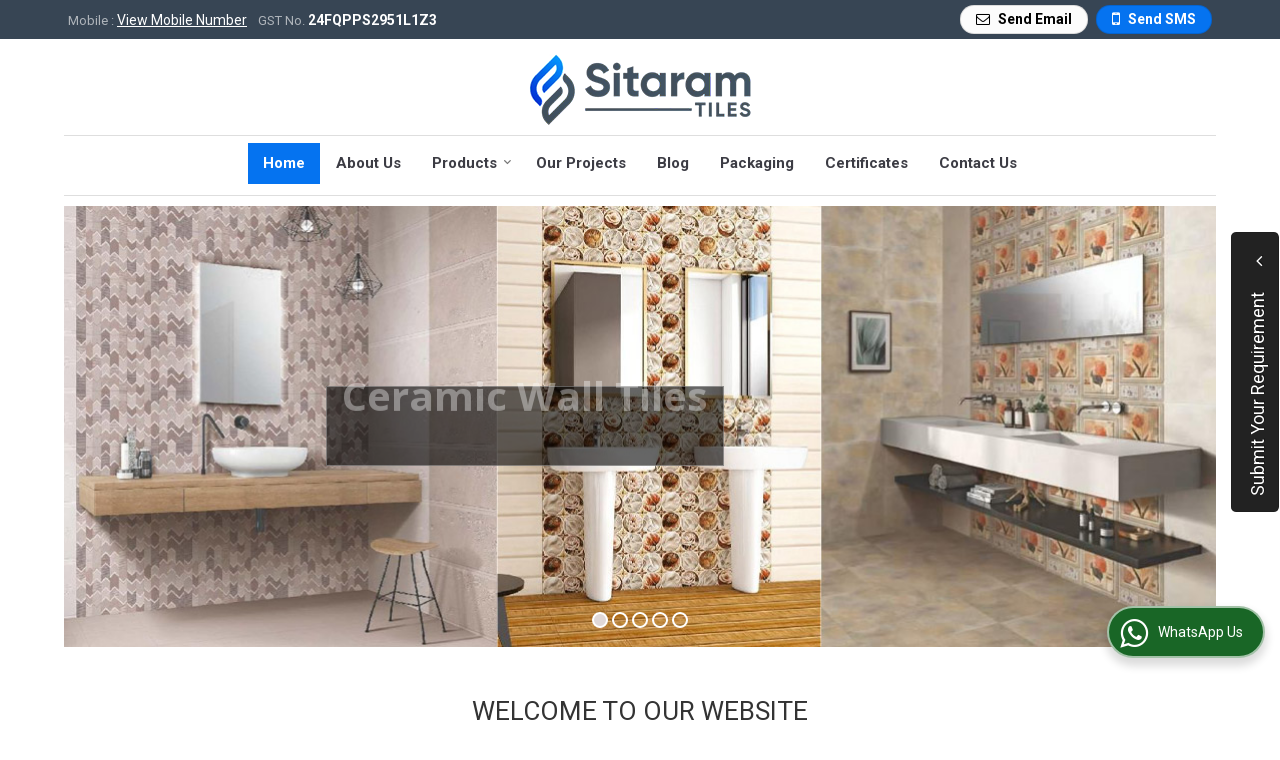

--- FILE ---
content_type: text/html; charset=UTF-8
request_url: https://www.sitaramceramics.com/
body_size: 32582
content:
<!DOCTYPE html><html lang="en"><head><meta charset="utf-8"><link rel="preconnect" href="https://fonts.googleapis.com"><link rel="preconnect" href="https://fonts.gstatic.com" crossorigin><link rel="preconnect" href="https://catalog.wlimg.com" crossorigin><link rel="dns-prefetch" href="https://catalog.wlimg.com" crossorigin><meta name="viewport" content="width=device-width, initial-scale=1, maximum-scale=2"><title>Sitaram Exim - 90 X 180 Mm Porcelain Slab Manufacturers and Suppliers from Rajkot</title><meta name="description" content="Manufacturers, Exporters and Suppliers of 90 X 180 Mm Porcelain Slab in Sitaram Exim_ - Sitaram Exim is leading Manufacturers, Exporters and Suppliers of 300 X 900 Mm Ceramic Wall Tiles in Gujarat."><meta name="keywords" content="90 x 180 mm porcelain slab manufacturer in rajkot, wholesale supplier of 300 x 900 mm ceramic wall tiles in gujarat, orissa pan export company in india "><meta property="og:title" content="Sitaram Exim - 90 X 180 Mm Porcelain Slab Manufacturers and Suppliers from Rajkot"><meta property="og:site_name" content="Sitaram Exim"><meta property="og:url" content="https://www.sitaramceramics.com/"><meta property="og:description" content="Manufacturers, Exporters and Suppliers of 90 X 180 Mm Porcelain Slab in Sitaram Exim_ - Sitaram Exim is leading Manufacturers, Exporters and Suppliers of 300 X 900 Mm Ceramic Wall Tiles in Gujarat."><meta property="og:type" content="website"><meta property="og:image" content="https://catalog.wlimg.com/1/8181528/other-images/918884.jpg"><meta property="og:logo" content="https://catalog.wlimg.com/1/8181528/other-images/918884.jpg"><meta property="twitter:card" content="summary_large_image"><meta property="twitter:title" content="Sitaram Exim - 90 X 180 Mm Porcelain Slab Manufacturers and Suppliers from Rajkot"><meta property="twitter:url" content="https://www.sitaramceramics.com/"><meta property="twitter:description" content="Manufacturers, Exporters and Suppliers of 90 X 180 Mm Porcelain Slab in Sitaram Exim_ - Sitaram Exim is leading Manufacturers, Exporters and Suppliers of 300 X 900 Mm Ceramic Wall Tiles in Gujarat."><meta property="twitter:image" content="https://catalog.wlimg.com/1/8181528/other-images/918884.jpg"><link rel="canonical" href="https://www.sitaramceramics.com/"><link rel="preload" as="style" href="https://catalog.wlimg.com/main-common/catalog_common.css"><link rel="stylesheet" href="https://catalog.wlimg.com/main-common/catalog_common.css" ><link rel="preload" as="style" href="https://catalog.wlimg.com/templates-images/12569/12570/catalog.css"><link rel="stylesheet" href="https://catalog.wlimg.com/templates-images/12569/12570/catalog.css" ><link rel="stylesheet" href="https://catalog.wlimg.com/templates-images/12569/12570/responsive.css" media="(min-width:641px) and (max-width:980px)"><link rel="stylesheet" href="https://catalog.wlimg.com/templates-images/12569/12570/mobile.css" media="(max-width:640px)"><link rel="icon" href="https://catalog.wlimg.com/1/8181528/other-images/favicon.ico" type="image/x-icon"><style> @import url('https://fonts.googleapis.com/css2?family=Roboto&display=swap');	body,html body,h1,h2,h3,h4,h5,h6,.smsBtn, .emailBtn,.ffpp,.ffos,.ffrr,.input,input,select,textarea	{font-family: 'Roboto', sans-serif !important;font-weight:normal;}	.ddsmoothmenu ul li a{font-family: 'Roboto', sans-serif !important;}</style><style>.company_logo .com_title a{font-weight:600;}</style><style>@import url('https://fonts.googleapis.com/css2?family=Open+Sans&display=swap');</style><script>var loadDeferredStyles = function() {	var addStylesNode = document.getElementsByClassName("deferred-styles");	var replacement = document.createElement("div");	replacement.innerHTML = '';	for (var i = 0; i < addStylesNode.length; i++) {	replacement.innerHTML += addStylesNode[i].textContent;	}	if((replacement.innerHTML).trim() != ''){	document.body.appendChild(replacement);	}	}; var raf = requestAnimationFrame || mozRequestAnimationFrame || webkitRequestAnimationFrame || msRequestAnimationFrame; if (raf) raf(function() { window.setTimeout(loadDeferredStyles, 0); }); else window.addEventListener('load', loadDeferredStyles); </script><link rel="preload" as="script" href="https://catalog.wlimg.com/main-common/catalog_common_new.js"><script src="https://catalog.wlimg.com/main-common/catalog_common_new.js"></script><link rel="preload" as="script" href="https://catalog.wlimg.com/templates-images/12569/common/catalog_new.js"><script src="https://catalog.wlimg.com/templates-images/12569/common/catalog_new.js"></script><script>jQuery('.fancybox').fancybox();	jQuery( document ).ready(function() {	jQuery('[data-fancybox="showZoomImage"]').fancybox({	thumbs : {	autoStart : true,	axis : 'x'	}	});	});</script><script>jQuery(document).ready(function(e) {	jQuery('.myTabs').tabs({'fxShow': true,'bookmarkable':false});	jQuery(".tcl .plus").live("click", function() {	jQuery(this).toggleClass('act').parent().find('ul').slideToggle('slow');	});	jQuery(".plusMinus").on("click", function(){	jQuery(this).toggleClass('act').parent().next('.showHide_rp').slideToggle('slow');	});	if ($(window).width() < 992) {	jQuery('.right-head .icon').click(function(event){	jQuery(this).toggleClass('open');	jQuery(this).parent('.right-head').toggleClass('open');	jQuery('.right-head .dropdown').slideToggle(300);	event.stopPropagation()	});	jQuery('html, body').click(function(){	jQuery('.right-head, .right-head .icon').removeClass('open');	jQuery('.right-head .dropdown').slideUp(300)	});	jQuery('.right-head .dropdown').on('click',function(event){	event.stopPropagation();	});	$('[data-fancybox]').fancybox({ protect: true	});	}	});</script><script defer src="https://www.sitaramceramics.com/hitcounter/index.php?mem_id=137090"></script><script>jQuery(window).load(function(e) {	function triggerHtmlEvent(element, eventName)	{ var event; if(document.createEvent) { event = document.createEvent('HTMLEvents'); event.initEvent(eventName, true, true); element.dispatchEvent(event); } else { event = document.createEventObject(); event.eventType = eventName; element.fireEvent('on' + event.eventType, event); }	}$('.translation-links a').click(function(e)	{	e.preventDefault();	var lang = $(this).data('lang');	$('#google_translate_element select option').each(function(){	if($(this).text().indexOf(lang) > -1) {	$(this).parent().val($(this).val());	var container = document.getElementById('google_translate_element');	var select = container.getElementsByTagName('select')[0];	triggerHtmlEvent(select, 'change');	} });	});	})</script><style>.horizontal225429 .no-scroll225429 li,.horizontal225429 .no-scroll225429.floatLiFommat li{width:362px;padding-right:15px;padding-left:15px;box-sizing:border-box;}	.horizontal225429 .imgFrame, .horizontal225429 .no-scroll225429.floatLiFommat .imgLeft .td-1, .horizontal225429 .no-scroll225429.floatLiFommat .imgRight .td-2{width:60px; height:60px;}	.horizontal225429 .imgFrame img, .horizontal225429 .no-scroll225429 li img, .horizontal225429 .no-scroll225429.floatLiFommat li img, .horizontal225429 .no-scroll225429.floatLiFommat .imgLeft .td-1 img, .horizontal225429 .no-scroll225429.floatLiFommat .imgLeft .td-2 img {width:60px;}	.horizontal225429 .imgFrame .imgWidth, .horizontal225429 .no-scroll225429 li .imgWidth, .horizontal225429 .no-scroll225429.floatLiFommat li .imgWidth, .horizontal225429 .no-scroll225429.floatLiFommat .imgLeft .td-1 .imgWidth, .horizontal225429 .no-scroll225429.floatLiFommat .imgLeft .td-2 .imgWidth {width:60px; height:60px;overflow: hidden;}	.horizontal225429 .imgFrame .imgWidth img, .horizontal225429 .no-scroll225429 li .imgWidth img, .horizontal225429 .no-scroll225429.floatLiFommat li .imgWidth img, .horizontal225429 .no-scroll225429.floatLiFommat .imgLeft .td-1 .imgWidth img, .horizontal225429 .no-scroll225429.floatLiFommat .imgLeft .td-2 .imgWidth img {min-height: 60px; width: 100%;z-index: -1;margin-left: -1000px;}	.horizontal225429 .no-scroll225429:before,.no-scroll225429:after{content:"";display:table;}	.horizontal225429 .no-scroll225429:after{clear:both;}	.horizontal225429 .no-scroll225429 li{float:left;margin-bottom:15px;}	@media(max-width:1024px){	.horizontal225429 .no-scroll225429 li{width:33%;box-sizing:border-box;}.horizontal225429 .no-scroll225429.floatLiFommat li{width:33%;box-sizing:border-box;}	.horizontal225429 .imgFrame img, .horizontal225429 .no-scroll225429 li img, .horizontal225429 .no-scroll225429.floatLiFommat li img, .horizontal225429 .no-scroll225429.floatLiFommat .imgLeft .td-1 img, .horizontal225429 .no-scroll225429.floatLiFommat .imgLeft .td-2 img {width:54px; max-height:54px;}	.horizontal225429 .imgFrame .imgWidth, .horizontal225429 .no-scroll225429 li .imgWidth, .horizontal225429 .no-scroll225429.floatLiFommat li .imgWidth, .horizontal225429 .no-scroll225429.floatLiFommat .imgLeft .td-1 .imgWidth, .horizontal225429 .no-scroll225429.floatLiFommat .imgLeft .td-2 .imgWidth {width:54px; height:54px;}	.horizontal225429 .imgFrame, .horizontal225429 .no-scroll225429.floatLiFommat .imgLeft .td-1, .horizontal225429 .no-scroll225429.floatLiFommat .imgRight .td-2{width:54px; height:54px;}	}	@media(max-width:800px){	.horizontal225429 .no-scroll225429 li{width:49.5%;}.horizontal225429 .no-scroll225429.floatLiFommat li{width:49.5%;}	}	@media(max-width:480px){	.horizontal225429 .imgFrame,.horizontal225429 .no-scroll225429.floatLiFommat .imgLeft .td-1, .horizontal225429 .no-scroll225429.floatLiFommat .imgRight .td-2{display: block;margin: 10px auto;}	}	@media(max-width:480px){	.horizontal225429 .no-scroll225429 li{width:100%;margin-right:0;text-align:center;padding:0;}	.horizontal225429 .no-scroll225429.floatLiFommat li{width:100%;margin-right:0;text-align:center;padding:0;}	}	@media(max-width:360px){	.horizontal225429 .imgFrame img, .horizontal225429 .no-scroll225429 li img, .horizontal225429 .no-scroll225429.floatLiFommat li img, .horizontal225429 .no-scroll225429.floatLiFommat .imgLeft .td-1 img, .horizontal225429 .no-scroll225429.floatLiFommat .imgLeft .td-2 img {max-width:250px; max-height:250px;}	.horizontal225429 .imgFrame .imgWidth, .horizontal225429 .no-scroll225429 li .imgWidth, .horizontal225429 .no-scroll225429.floatLiFommat li .imgWidth, .horizontal225429 .no-scroll225429.floatLiFommat .imgLeft .td-1 .imgWidth, .horizontal225429 .no-scroll225429.floatLiFommat .imgLeft .td-2 .imgWidth {max-width:250px; max-height:250px;}	.horizontal225429 .imgFrame, .horizontal225429 .no-scroll225429.floatLiFommat .imgLeft .td-1, .horizontal225429 .no-scroll225429.floatLiFommat .imgRight .td-2{max-width:250px; max-height:250px;}	}	.horizontal225430 .no-scroll225430 li,.horizontal225430 .no-scroll225430.floatLiFommat li{width:280px;padding-right:15px;padding-left:15px;box-sizing:border-box;}	.horizontal225430 .imgFrame, .horizontal225430 .no-scroll225430.floatLiFommat .imgLeft .td-1, .horizontal225430 .no-scroll225430.floatLiFommat .imgRight .td-2{width:210px; height:210px;}	.horizontal225430 .imgFrame img, .horizontal225430 .no-scroll225430 li img, .horizontal225430 .no-scroll225430.floatLiFommat li img, .horizontal225430 .no-scroll225430.floatLiFommat .imgLeft .td-1 img, .horizontal225430 .no-scroll225430.floatLiFommat .imgLeft .td-2 img {width:210px;}	.horizontal225430 .imgFrame .imgWidth, .horizontal225430 .no-scroll225430 li .imgWidth, .horizontal225430 .no-scroll225430.floatLiFommat li .imgWidth, .horizontal225430 .no-scroll225430.floatLiFommat .imgLeft .td-1 .imgWidth, .horizontal225430 .no-scroll225430.floatLiFommat .imgLeft .td-2 .imgWidth {width:210px; height:210px;overflow: hidden;}	.horizontal225430 .imgFrame .imgWidth img, .horizontal225430 .no-scroll225430 li .imgWidth img, .horizontal225430 .no-scroll225430.floatLiFommat li .imgWidth img, .horizontal225430 .no-scroll225430.floatLiFommat .imgLeft .td-1 .imgWidth img, .horizontal225430 .no-scroll225430.floatLiFommat .imgLeft .td-2 .imgWidth img {min-height: 210px; width: 100%;z-index: -1;margin-left: -1000px;}	.horizontal225430 .no-scroll225430:before,.no-scroll225430:after{content:"";display:table;}	.horizontal225430 .no-scroll225430:after{clear:both;}	.horizontal225430 .no-scroll225430 li{float:left;margin-bottom:15px;}	@media(max-width:1024px){	.horizontal225430 .no-scroll225430 li{width:24.7%;box-sizing:border-box;}.horizontal225430 .no-scroll225430.floatLiFommat li{width:24.7%;box-sizing:border-box;}	.horizontal225430 .imgFrame img, .horizontal225430 .no-scroll225430 li img, .horizontal225430 .no-scroll225430.floatLiFommat li img, .horizontal225430 .no-scroll225430.floatLiFommat .imgLeft .td-1 img, .horizontal225430 .no-scroll225430.floatLiFommat .imgLeft .td-2 img {width:189px; max-height:189px;}	.horizontal225430 .imgFrame .imgWidth, .horizontal225430 .no-scroll225430 li .imgWidth, .horizontal225430 .no-scroll225430.floatLiFommat li .imgWidth, .horizontal225430 .no-scroll225430.floatLiFommat .imgLeft .td-1 .imgWidth, .horizontal225430 .no-scroll225430.floatLiFommat .imgLeft .td-2 .imgWidth {width:189px; height:189px;}	.horizontal225430 .imgFrame, .horizontal225430 .no-scroll225430.floatLiFommat .imgLeft .td-1, .horizontal225430 .no-scroll225430.floatLiFommat .imgRight .td-2{width:189px; height:189px;}	}	@media(max-width:800px){	.horizontal225430 .no-scroll225430 li{width:33%;}.horizontal225430 .no-scroll225430.floatLiFommat li{width:33%;}	}	@media(max-width:640px){	.horizontal225430 .no-scroll225430 li{width:49.5%;}.horizontal225430 .no-scroll225430.floatLiFommat li{width:49.5%;}	.horizontal225430 .imgFrame,.horizontal225430 .no-scroll225430.floatLiFommat .imgLeft .td-1, .horizontal225430 .no-scroll225430.floatLiFommat .imgRight .td-2{display: block;margin: 10px auto;}	}	@media(max-width:480px){	.horizontal225430 .no-scroll225430 li{width:100%;margin-right:0;text-align:center;}	.horizontal225430 .no-scroll225430.floatLiFommat li{width:100%;margin-right:0;padding:0;}	}	@media(max-width:360px){	.horizontal225430 .imgFrame img, .horizontal225430 .no-scroll225430 li img, .horizontal225430 .no-scroll225430.floatLiFommat li img, .horizontal225430 .no-scroll225430.floatLiFommat .imgLeft .td-1 img, .horizontal225430 .no-scroll225430.floatLiFommat .imgLeft .td-2 img {max-width:250px; max-height:250px;}	.horizontal225430 .imgFrame .imgWidth, .horizontal225430 .no-scroll225430 li .imgWidth, .horizontal225430 .no-scroll225430.floatLiFommat li .imgWidth, .horizontal225430 .no-scroll225430.floatLiFommat .imgLeft .td-1 .imgWidth, .horizontal225430 .no-scroll225430.floatLiFommat .imgLeft .td-2 .imgWidth {max-width:250px; max-height:250px;}	.horizontal225430 .imgFrame, .horizontal225430 .no-scroll225430.floatLiFommat .imgLeft .td-1, .horizontal225430 .no-scroll225430.floatLiFommat .imgRight .td-2{max-width:250px; max-height:250px;}	}	.horizontal225431 .no-scroll225431 li,.horizontal225431 .no-scroll225431.floatLiFommat li{width:280px;padding-right:15px;padding-left:15px;box-sizing:border-box;}	.horizontal225431 .imgFrame, .horizontal225431 .no-scroll225431.floatLiFommat .imgLeft .td-1, .horizontal225431 .no-scroll225431.floatLiFommat .imgRight .td-2{width:210px; height:210px;}	.horizontal225431 .imgFrame img, .horizontal225431 .no-scroll225431 li img, .horizontal225431 .no-scroll225431.floatLiFommat li img, .horizontal225431 .no-scroll225431.floatLiFommat .imgLeft .td-1 img, .horizontal225431 .no-scroll225431.floatLiFommat .imgLeft .td-2 img {width:210px;}	.horizontal225431 .imgFrame .imgWidth, .horizontal225431 .no-scroll225431 li .imgWidth, .horizontal225431 .no-scroll225431.floatLiFommat li .imgWidth, .horizontal225431 .no-scroll225431.floatLiFommat .imgLeft .td-1 .imgWidth, .horizontal225431 .no-scroll225431.floatLiFommat .imgLeft .td-2 .imgWidth {width:210px; height:210px;overflow: hidden;}	.horizontal225431 .imgFrame .imgWidth img, .horizontal225431 .no-scroll225431 li .imgWidth img, .horizontal225431 .no-scroll225431.floatLiFommat li .imgWidth img, .horizontal225431 .no-scroll225431.floatLiFommat .imgLeft .td-1 .imgWidth img, .horizontal225431 .no-scroll225431.floatLiFommat .imgLeft .td-2 .imgWidth img {min-height: 210px; width: 100%;z-index: -1;margin-left: -1000px;}	.horizontal225431 .no-scroll225431:before,.no-scroll225431:after{content:"";display:table;}	.horizontal225431 .no-scroll225431:after{clear:both;}	.horizontal225431 .no-scroll225431 li{float:left;margin-bottom:15px;}	@media(max-width:1024px){	.horizontal225431 .no-scroll225431 li{width:24.7%;box-sizing:border-box;}.horizontal225431 .no-scroll225431.floatLiFommat li{width:24.7%;box-sizing:border-box;}	.horizontal225431 .imgFrame img, .horizontal225431 .no-scroll225431 li img, .horizontal225431 .no-scroll225431.floatLiFommat li img, .horizontal225431 .no-scroll225431.floatLiFommat .imgLeft .td-1 img, .horizontal225431 .no-scroll225431.floatLiFommat .imgLeft .td-2 img {width:189px; max-height:189px;}	.horizontal225431 .imgFrame .imgWidth, .horizontal225431 .no-scroll225431 li .imgWidth, .horizontal225431 .no-scroll225431.floatLiFommat li .imgWidth, .horizontal225431 .no-scroll225431.floatLiFommat .imgLeft .td-1 .imgWidth, .horizontal225431 .no-scroll225431.floatLiFommat .imgLeft .td-2 .imgWidth {width:189px; height:189px;}	.horizontal225431 .imgFrame, .horizontal225431 .no-scroll225431.floatLiFommat .imgLeft .td-1, .horizontal225431 .no-scroll225431.floatLiFommat .imgRight .td-2{width:189px; height:189px;}	}	@media(max-width:800px){	.horizontal225431 .no-scroll225431 li{width:33%;}.horizontal225431 .no-scroll225431.floatLiFommat li{width:33%;}	}	@media(max-width:640px){	.horizontal225431 .no-scroll225431 li{width:49.5%;}.horizontal225431 .no-scroll225431.floatLiFommat li{width:49.5%;}	.horizontal225431 .imgFrame,.horizontal225431 .no-scroll225431.floatLiFommat .imgLeft .td-1, .horizontal225431 .no-scroll225431.floatLiFommat .imgRight .td-2{display: block;margin: 10px auto;}	}	@media(max-width:480px){	.horizontal225431 .no-scroll225431 li{width:100%;margin-right:0;text-align:center;}	.horizontal225431 .no-scroll225431.floatLiFommat li{width:100%;margin-right:0;padding:0;}	}	@media(max-width:360px){	.horizontal225431 .imgFrame img, .horizontal225431 .no-scroll225431 li img, .horizontal225431 .no-scroll225431.floatLiFommat li img, .horizontal225431 .no-scroll225431.floatLiFommat .imgLeft .td-1 img, .horizontal225431 .no-scroll225431.floatLiFommat .imgLeft .td-2 img {max-width:250px; max-height:250px;}	.horizontal225431 .imgFrame .imgWidth, .horizontal225431 .no-scroll225431 li .imgWidth, .horizontal225431 .no-scroll225431.floatLiFommat li .imgWidth, .horizontal225431 .no-scroll225431.floatLiFommat .imgLeft .td-1 .imgWidth, .horizontal225431 .no-scroll225431.floatLiFommat .imgLeft .td-2 .imgWidth {max-width:250px; max-height:250px;}	.horizontal225431 .imgFrame, .horizontal225431 .no-scroll225431.floatLiFommat .imgLeft .td-1, .horizontal225431 .no-scroll225431.floatLiFommat .imgRight .td-2{max-width:250px; max-height:250px;}	}	.horizontal225432 .imgFrame, .horizontal225432 .imgLeft .td-1, .horizontal225432 .imgRight .td-2{width:60px; height:60px;}	.horizontal225432 .imgFrame .imgWidth, .horizontal225432 .no-scroll225431 li .imgWidth, .horizontal225432 .no-scroll225431.floatLiFommat li .imgWidth, .horizontal225432 .no-scroll225431.floatLiFommat .imgLeft .td-1 .imgWidth, .horizontal225432 .no-scroll225431.floatLiFommat .imgLeft .td-2 .imgWidth {width:60px; height:60px;overflow: hidden;}	.horizontal225432 .imgFrame .imgWidth img, .horizontal225432 .no-scroll225431 li .imgWidth img, .horizontal225432 .no-scroll225431.floatLiFommat li .imgWidth img, .horizontal225432 .no-scroll225431.floatLiFommat .imgLeft .td-1 .imgWidth img, .horizontal225432 .no-scroll225431.floatLiFommat .imgLeft .td-2 .imgWidth img {min-height: 60px; width: 100%;z-index: -1;margin-left: -1000px;}	.horizontal225432 .imgFrame img, .horizontal225432 .imgLeft .td-1 img, .horizontal225432 .imgRight .td-2 img{ max-width:60px; max-height:60px;}	@media(max-width:480px){	.horizontal225432 .floatLiFommat .imgLeft .td-1, .horizontal225432 .floatLiFommat .imgRight .td-2{display: block;margin: 10px auto;padding:0;}	}	.horizontal225433 .no-scroll225433 li,.horizontal225433 .no-scroll225433.floatLiFommat li{width:1130px;box-sizing:border-box;}	.horizontal225433 .imgFrame, .horizontal225433 .no-scroll225433.floatLiFommat .imgLeft .td-1, .horizontal225433 .no-scroll225433.floatLiFommat .imgRight .td-2{width:100px; height:100px;}	.horizontal225433 .imgFrame img, .horizontal225433 .no-scroll225433 li img, .horizontal225433 .no-scroll225433.floatLiFommat li img, .horizontal225433 .no-scroll225433.floatLiFommat .imgLeft .td-1 img, .horizontal225433 .no-scroll225433.floatLiFommat .imgLeft .td-2 img {width:100px;}	.horizontal225433 .imgFrame .imgWidth, .horizontal225433 .no-scroll225433 li .imgWidth, .horizontal225433 .no-scroll225433.floatLiFommat li .imgWidth, .horizontal225433 .no-scroll225433.floatLiFommat .imgLeft .td-1 .imgWidth, .horizontal225433 .no-scroll225433.floatLiFommat .imgLeft .td-2 .imgWidth {width:100px; height:100px;overflow: hidden;}	.horizontal225433 .imgFrame .imgWidth img, .horizontal225433 .no-scroll225433 li .imgWidth img, .horizontal225433 .no-scroll225433.floatLiFommat li .imgWidth img, .horizontal225433 .no-scroll225433.floatLiFommat .imgLeft .td-1 .imgWidth img, .horizontal225433 .no-scroll225433.floatLiFommat .imgLeft .td-2 .imgWidth img {min-height: 100px; width: 100%;z-index: -1;margin-left: -1000px;}	.horizontal225433 .no-scroll225433:before, .no-scroll225433:after {content:"";display:table;}	.horizontal225433 .no-scroll225433:after{clear:both;}	.horizontal225433 .no-scroll225433 li{margin-bottom:15px;}	@media(max-width:1024px){	.horizontal225433 .no-scroll225433 li{width:100%; padding-right:0;padding-left:0;box-sizing:border-box;}	.horizontal225433 .no-scroll225433.floatLiFommat li{width:100%; margin-right:0;}	.horizontal225433 .imgFrame img, .horizontal225433 .no-scroll225433 li img, .horizontal225433 .no-scroll225433.floatLiFommat li img, .horizontal225433 .no-scroll225433.floatLiFommat .imgLeft .td-1 img, .horizontal225433 .no-scroll225433.floatLiFommat .imgLeft .td-2 img {width:90px; max-height:90px;}	.horizontal225433 .imgFrame .imgWidth, .horizontal225433 .no-scroll225433 li .imgWidth, .horizontal225433 .no-scroll225433.floatLiFommat li .imgWidth, .horizontal225433 .no-scroll225433.floatLiFommat .imgLeft .td-1 .imgWidth, .horizontal225433 .no-scroll225433.floatLiFommat .imgLeft .td-2 .imgWidth {width:90px; height:90px;}	.horizontal225433 .imgFrame, .horizontal225433 .no-scroll225433.floatLiFommat .imgLeft .td-1, .horizontal225433 .no-scroll225433.floatLiFommat .imgRight .td-2{width:90px; height:90px;}	}	@media(max-width:480px){	.horizontal225433 .no-scroll225433 li{text-align:center;padding:0;}	.horizontal225433 .imgFrame,.horizontal225433 .no-scroll225433.floatLiFommat .imgLeft .td-1, .horizontal225433 .no-scroll225433.floatLiFommat .imgRight .td-2{display: block;margin: 10px auto;padding:0;}	}	@media(max-width:360px){	.horizontal225433 .imgFrame img, .horizontal225433 .no-scroll225433 li img, .horizontal225433 .no-scroll225433.floatLiFommat li img, .horizontal225433 .no-scroll225433.floatLiFommat .imgLeft .td-1 img, .horizontal225433 .no-scroll225433.floatLiFommat .imgLeft .td-2 img {max-width:250px; max-height:250px;}	.horizontal225433 .imgFrame .imgWidth, .horizontal225433 .no-scroll225433 li .imgWidth, .horizontal225433 .no-scroll225433.floatLiFommat li .imgWidth, .horizontal225433 .no-scroll225433.floatLiFommat .imgLeft .td-1 .imgWidth, .horizontal225433 .no-scroll225433.floatLiFommat .imgLeft .td-2 .imgWidth {max-width:250px; max-height:250px;}	.horizontal225433 .imgFrame, .horizontal225433 .no-scroll225433.floatLiFommat .imgLeft .td-1, .horizontal225433 .no-scroll225433.floatLiFommat .imgRight .td-2{max-width:250px; max-height:250px;}	}</style><script>jQuery(window).load(function(){	var DG_T = jQuery('.fixer').offset().top;	var WH1 = jQuery(window).innerHeight();	var FH1 = jQuery('.fixer').outerHeight();	var DH1 = jQuery(document).innerHeight()-(FH1+DG_T*2.3);	var SH1 = WH1+FH1;	if(DH1>= SH1){	jQuery(window).scroll(function(){if(jQuery(this).scrollTop()>DG_T){jQuery('.fixer').addClass('t2_fixer'); jQuery('.top_space').show();}else{jQuery('.fixer').removeClass('t2_fixer'); jQuery('.top_space').hide();}	})}	}) </script><style>/***** MODIFY THEME *****/	#saveThemeContainer{top:130px; z-index:999999}	#saveThemeToggle,#saveThemeContent{background:#222 none no-repeat center center;border:1px solid #fff;border-left:0;border-top:0;box-shadow:0 0 7px #000;}	#saveThemeToggle{background-image:url(https://catalog.wlimg.com/templates-images/12569/12570/setting-icon.gif);width:30px;height:30px;margin-left:-1px;}	body.boxed{max-width:1200px; margin:0 auto;-webkit-box-shadow: 0px 0px 8px 1px rgba(0,0,0,0.2);-moz-box-shadow:0px 0px 8px 1px rgba(0,0,0,0.2);box-shadow: 0px 0px 8px 1px rgba(0,0,0,0.2); position:relative;}	.layout-style{padding-top:12px;text-align: center;} .layout-style p{color:#fff;font-size:14px;line-height:22px;text-align:center; }	.page-style{width:40px;padding:8px;border:1px solid #b0b0b0;margin:2px;display:inline-block;background:#ffffff;color:#333; cursor:pointer;font-size:12px;text-align:center; }	.page-style.active{color:#00abed; border:1px solid #00abed; }	.bg1, .bg2, .bg3, .bg4{width:12px;height:8px;background-size:cover;border:4px solid #fff;margin-bottom:0px; }	.reset{width:12px;height:8px;border:4px solid #fff;margin-bottom:0px;background:#000;}	.bg1{background:url(https://catalog.wlimg.com/templates-images/12569/12570/bg1.jpg);} .bg2{background:url(https://catalog.wlimg.com/templates-images/12569/12570/bg2.jpg);}	.bg3{background:url(https://catalog.wlimg.com/templates-images/12569/12570/bg3.jpg);} .bg4{background:url(https://catalog.wlimg.com/templates-images/12569/12570/bg4.jpg);}</style><style id="styleBackgroundColor_02"> #headerFormatNT nav.f1, a.button, .button a, .category li:hover .bg,footer,.right-head .icon span, .right-head .icon span::before, .right-head .icon span::after, .headRw_f3.headHr, .clfd-price, .slider-content3 a + a, .slider-content4 a + a, .services-list .ser-icon, a.site-btn, button.site-btn, #middle .ui-tabs-nav .ui-tabs-selected a, #middle .ui-tabs-nav a:hover, #middle .ui-tabs-nav a:focus, #middle .ui-tabs-nav a:active, #middle .ui-tabs-nav .ui-tabs-active a, #middle .ui-tabs-nav .ui-state-active a, footer .headHr, .headHr, .paging span.on, .paging a:hover, a.buttonBig:hover, input.buttonBig:hover, .buttonBig a:hover,.bx-wrapper .bx-pager.bx-default-pager a:hover,.bx-wrapper .bx-pager.bx-default-pager a.active,.back, .clfd-details .bx-wrapper .bx-prev, .nslider .bx-wrapper .bx-prev,.clfd-details .bx-wrapper .bx-next, .nslider .bx-wrapper .bx-next, .saleRent .bx-wrapper .bx-prev,.saleRent .bx-wrapper .bx-next, .headFormat.f6, .resort-box2:hover .iconBox, .theme1, .head-bdrb::before, input.button:hover, .hd_frmt_f6_outer, header.f6Tree_bg ~ .headBg.theme2,.shapeLtPolyg::before, input.razorpay-payment-button:hover, .tstArrow .testimonial_fm ul li > div span.i.large:before, .theme1-before:before, .theme1-after:after, .theme1-before *:before, .theme1-after *:after, .fldynBnr span.buttonBig:hover{background-color: #374554;} header.f48 .row2:after{border-right-color:#374554;} .logoBg::before, .logoBg::after,.ui-tabs-nav .ui-tabs-selected a:after, .hoverHdDt .slider ul li > div{border-top-color:#374554;} .contDtls .smsBtn.theme2,.theme1Bdr, .tileCBdr::after{border-color:#374554;} .job-rdsBdr .slider ul li > div:hover {border-left-color: #374554;}</style><style id="styleBackgroundColor_03"> .ddsmoothmenu > ul > li > a.selected, .ddsmoothmenu ul li a:hover, .ddsmoothmenu ul li.on>a, nav.f2 .ddsmoothmenu ul li a:hover, nav.f2 .ddsmoothmenu ul li.on > a, nav.f3 .ddsmoothmenu ul li a:hover, nav.f3 .ddsmoothmenu > ul > li > a.selected, nav.f3 .ddsmoothmenu ul li a:hover, nav.f3 .ddsmoothmenu ul li.on > a, a.buttonBig, input.buttonBig, .buttonBig a,.category .bg, .slider-content h1::after, .slider-content .hd1::after, a.button:hover, .button a:hover, input.button, .slider-content2 .search-btn, .search-btn, .slider-content3 a, .slider-content4 a, .contact-icon, button.site-btn, #middle .ui-tabs-nav a, #middle .ui-tabs-nav .ui-tabs-disabled a:hover, #middle .ui-tabs-nav .ui-tabs-disabled a:focus, #middle .ui-tabs-nav .ui-tabs-disabled a:active, #tml > ul >li.on > a, #tml > ul > li:hover > a, #footerFormat1 a.button,.project_tml > li.on a, .project_tml > li a:hover,#projectMoreLinksDiv a:hover,.front, #bx-pager ul li a.active, .resort-box .overlay, .clfd-details .bx-wrapper .bx-next:hover, .nslider .bx-wrapper .bx-next:hover, .clfd-details .bx-wrapper .bx-prev:hover, .nslider .bx-wrapper .bx-prev:hover, .borderB::after, .saleRent .bx-wrapper .bx-prev:hover,.saleRent .bx-wrapper .bx-next:hover, .resort-box2 .iconBox, .supHead, .sale, .clfd-icon li:hover, .theme2, .left_Frmt h2 + p::after, #footerFormat1 .button, .head-bdrb::after, .f16-service .back, .ttw-navbg .t2_fixer, .menu.f6-ttw::before, .hd_frmt_f6_outer::before, .tour-clfd ul li .h a:before, .bdr-btn:hover, .bdr-btn a:hover, .reiDetail-nav ul li a:hover, .reiDetail-nav ul li a.on, .step-services .slider li > div:hover, header.f48 .tgl li:hover, .headingBbdr .h1::after, .ddsmoothmenu ul li ul a.selected, .ddsmoothmenu ul li ul a:hover, .ddsmoothmenu ul li ul li.on > a, .logoPolyg::before, .shapeRtPolyg::before, .shapeRtPolyg::after, input.razorpay-payment-button, .relOtherinfo .slider ul li:nth-child(2) > div.tstImgView::after, nav.f3.f3_trans .ddsmoothmenu > ul > li > a:hover::before, nav.f3.f3_trans .ddsmoothmenu > ul > li > a.selected::before, nav.f3.f3_trans .ddsmoothmenu > ul > li.on > a::before, .themeProBg .slider ul li .data:hover, .themeCinfo ul li:hover > .cInfo-box, .tp_f3 .slider ul li > .data:hover, .tp_f3 .slider ul li > .data:hover > .dib, .rei-ser .slider ul li .data:hover, div.ddsmoothmobile ul li.on a, div.ddsmoothmobile ul li.selected a, div.ddsmoothmobile ul li:hover a, .reiSlBtm .fluid_dg_caption .btns a:hover, .arwBtn a.buttonBig::before, .hoverHdDt .slider ul li > div::before, .theme2-before:before, .theme2-after:after, .theme2-before *:before, .theme2-after *:after, .fldynBnr span.buttonBig, #middle #tabs-enq .ui-tabs-nav .ui-tabs-selected a, #middle #tabs-enq .ui-tabs-nav a:hover, #middle #tabs-enq .ui-tabs-nav a:focus, #middle #tabs-enq .ui-tabs-nav a:active, #middle #tabs-enq .ui-tabs-nav .ui-tabs-active a, #middle #tabs-enq .ui-tabs-nav .ui-state-active a{background-color:#0573f0;} .h2 h2, .h2 h3, #middle .h2 p.rHead,.project_tml,.shadowList ul li:hover .cdctent.bdrB, .enq-frm input:focus, .enq-frm select:focus, .headFormat.f6::before, .banner_area.f6 .fluid_dg_visThumb.fluid_dgcurrent, .bdr-btn, .bdr-btn a, .single-product .single-box-bdr, .contDtls .emailBtn.theme1, .headingBbdr.fullAbt .buttonBig::after, .relImgCont .row1.dt .col-1.w25 > .pr,.themeBdr, .theme2Bdr, .sngTitle.btmArrw .ic, .ltHdBdr .hd_h2 h2.hd_NT {border-color:#0573f0; } .intro-f3 .enter-btn:after, .job-rdsBdr .slider ul li > div{border-left-color:#0573f0; } .ttw-navbg::before, .clickBox, .trngleAbtshape .DynBanner::after, .trngleBtmShape .imgShape::after {border-bottom-color:#0573f0;} .contDtls .emailBtn.theme1, footer .planNwsltr input.button, .sngTitle .slider ul li:hover .clfd-view .heading a{color:#0573f0;} .trngleAbtshape .DynBanner::before, .triangle-topleft::after,#tabs-enq .ui-tabs-nav .ui-tabs-selected a:after{border-top-color: #0573f0;} .svgCompInfo .iconBox svg{fill:#0573f0;} .slRghtCont .fluid_dg_caption > div{ border-color:#0573f0;}</style><style id="styleBackgroundColor_04"> .dif, .dif a, a.dif, .dif2 span, .dif2 span a, a:hover, #middle .bxslider .h, #middle .bxslider .h a, div.ddsmoothmobile ul li a:hover, #middle .h2 h2, .ttw-serbg .data .dif a, .ttw-serbg .data .dif, .ttw-serbg .data a.dif, .indService ul li > div:before, .contDtls .smsBtn.theme2, nav.f3.f3_trans .ddsmoothmenu > ul > li.on > a, nav.f3.f3_trans .ddsmoothmenu > ul > li > a:hover, nav.f3.f3_trans .ddsmoothmenu > ul > li > a.selected, .reiSlBtm .fluid_dg_caption .btns a, .arwBtn a.buttonBig{color: #0d6bd6; }</style><style id="styleBackgroundColor_05"> #bodyFormatNT.evenOdd section:nth-child(odd), #bodyFormatNT.oddEven section:nth-child(even), .bodycontent,#headerFormatNT nav.f3, .t2_fixer.bg_df{background-color:#ffffff;}	.headFormat.f6.hd_new.f6-ttw::before{border-bottom-color:#ffffff; }	.banner_area.f16::before,.single-product .single-product, header.f48 .row2:before{border-right-color:#ffffff;}	.f16-service::after,.ltTrng::before{border-left-color:#ffffff; }	#bodyFormatNT.evenOdd section:nth-child(odd) .data .view-arrow, #bodyFormatNT.oddEven section:nth-child(even) .data .view-arrow{background:#ffffff;}	.fede-content .view-more:before{background:linear-gradient(90deg, rgba(255, 255, 255, 0) 0%, #ffffff 28%);}</style><style id="styleBackgroundColor_06"> #bodyFormatNT.evenOdd section:nth-child(even), #bodyFormatNT.oddEven section:nth-child(odd){background-color:#f3f3f3;} #bodyFormatNT.evenOdd section:nth-child(even) .data .view-arrow, #bodyFormatNT.oddEven section:nth-child(odd) .data .view-arrow{background:#f3f3f3;}</style><style id="styleBackgroundColor_07"> html body{background-color:#ffffff;} </style><style id="styleBackgroundColor_08"> .head-c1{color:#40505f;} </style><style id="styleBackgroundColor_09"> .head-c2{color:#0573f0;} </style><style id="styleBackgroundColor_10"> .theme3{background-color:#40505f;} </style><style id="styleBackgroundColor_11"> .theme4{background-color:#0573f0;} .theme4c{color:#0573f0; } </style><style id="styleBackgroundColor_14"> .theme5, .ttw-navbg .ddsmoothmenu ul li a:hover, .ttw-navbg .ddsmoothmenu ul li a:hover, .ttw-navbg .ddsmoothmenu ul li.on > a{background-color:#e92f2f; } </style><style id="styleBackgroundColor_12"> .headVr{background-color:#f1f1f1; } </style><style id="styleBackgroundColor_13"> .data, .testimonial_fm li > div.data, .smsEmailTop .smsEmail .theme1{background-color:#fcfcfc; } </style><style>#footerFormat1 .bgReverce{background-image:url(https://catalog.wlimg.com/templates-images/12569/12570/ei_footerbg.png);}</style><script type="application/ld+json">{ "@context" : "https://schema.org",	"@type" : "Organization",	"name": "Sitaram Exim",	"url" : "https://www.sitaramceramics.com",	"logo": "https://catalog.wlimg.com/1/8181528/other-images/12569-comp-image.png",	"description": "Manufacturers, Exporters and Suppliers of 90 X 180 Mm Porcelain Slab in Sitaram Exim_ - Sitaram Exim is leading Manufacturers, Exporters and Suppliers of 300 X 900 Mm Ceramic Wall Tiles in Gujarat.",	"sameAs" : [ ""],	"address": {	"@type": "PostalAddress",	"streetAddress": "Shree Momai Krupa, Surya Nagar-3, Opp. P.G.V.C.L",	"addressLocality": "Nana Mava Road, Rajkot",	"addressRegion": "Gujarat",	"postalCode": "360004",	"addressCountry": "India",	"telephone" : "+91-9624990999",	"email": "bapasitaramexim@gmail.com"	},	"contactPoint" : [	{ "@type" : "ContactPoint", "telephone" : "+91-9624990999", "contactType" : "customer service"	} ] }</script><script type="application/ld+json" >[	{ "@context": "www.schema.org",	"@type": "LocalBusiness",	"name": "Sitaram Exim",	"url": "https://www.sitaramceramics.com",	"image": "https://catalog.wlimg.com/1/8181528/other-images/12569-comp-image.png",	"description": "Manufacturers, Exporters and Suppliers of 90 X 180 Mm Porcelain Slab in Sitaram Exim_ - Sitaram Exim is leading Manufacturers, Exporters and Suppliers of 300 X 900 Mm Ceramic Wall Tiles in Gujarat.",	"telephone": "+91-9624990999",	"address": {	"@type": "PostalAddress",	"streetAddress": "Shree Momai Krupa, Surya Nagar-3, Opp. P.G.V.C.L",	"addressLocality": "Nana Mava Road, Rajkot",	"addressRegion": "Gujarat",	"postalCode": "360004",	"addressCountry": "India"	},	"geo": {	"@type": "GeoCoordinates",	"latitude": "22.2781668",	"longitude": "70.7841022"	}	}	]</script><style>.fluid_dg_caption.moveFromLeft{right:auto;width:50%;}</style><script>$(document).ready(function() {	if ($("#footer_subject, #dynFrm_subject_10021, #dynFrm_subject_10022, #dynFrm_subject_10030, #dynFrm_subject_10034, #dynFrm_subject_10031, #dynFrm_subject_test").length) { var availableTags = [ { label: "100X200 MM Ceramic Wall Tile", id: 5654906, unit:"Container", type:"0" }, { label: "100X300 MM Diamond Series Ceramic Wall Tile", id: 5654900, unit:"Container", type:"0" }, { label: "100X300 MM Glory Series Ceramic Wall Tile", id: 5654896, unit:"Container", type:"0" }, { label: "100X400 MM Ceramic Wall Tile", id: 5654910, unit:"Container", type:"0" }, { label: "108X108 MM Ceramic Wall Tile", id: 5654903, unit:"Container", type:"0" }, { label: "120 X 120 MM Porcelain Slab", id: 5654887, unit:"Container", type:"0" }, { label: "120 X 240 MM Porcelain Slab", id: 5654891, unit:"Container", type:"0" }, { label: "150X150 MM Ceramic Wall Tile", id: 5654904, unit:"Container", type:"0" }, { label: "200X200 MM Ceramic Wall Tile", id: 5654908, unit:"Container", type:"0" }, { label: "250 X 750 MM Ceramic Wall Tiles", id: 5654869, unit:"Container", type:"0" }, { label: "300 X 450 MM Ceramic Wall Tiles", id: 5654866, unit:"Container", type:"0" }, { label: "300 X 600 MM Ceramic Wall Tiles", id: 5654863, unit:"Container", type:"0" }, { label: "300 X 900 MM Ceramic Wall Tiles", id: 5654870, unit:"Container", type:"0" }, { label: "600 X 600 MM Outdoor Floor Tiles", id: 5654847, unit:"Container", type:"0" }, { label: "600 X 900 MM Outdoor Floor Tiles", id: 5654849, unit:"Container", type:"0" }, { label: "75X300 MM Ceramic Wall Tile", id: 5654895, unit:"Container", type:"0" }, { label: "80 X 160 MM Porcelain Slab", id: 5654883, unit:"Container", type:"0" }, { label: "80 X 240 MM Porcelain Slab", id: 5654886, unit:"Container", type:"0" }, { label: "90 X 180 MM Porcelain Slab", id: 5654890, unit:"Container", type:"0" }, { label: "Absolute Black Granite", id: 5654818, unit:"Container", type:"0" }, { label: "Ash Black Flamed &amp; Brushed Granite Sandstone and Limestone Paving Stone", id: 5689397, unit:"Square Feet", type:"0" }, { label: "Autumn Brown Hand Cut Sandstone and Limestone Paving Stone", id: 5689403, unit:"Meter", type:"0" }, { label: "Black Forest Granite", id: 5654828, unit:"Container", type:"0" }, { label: "Black Galaxy Granite", id: 5654830, unit:"Container", type:"0" }, { label: "Black Granite Cobbles", id: 5689257, unit:"Piece", type:"0" }, { label: "Black Hand Cut Sandstone and Limestone Paving Stone", id: 5689405, unit:"Square Feet", type:"0" }, { label: "Black Rustic Contemporary Sandstone and Limestone Paving Stone", id: 5689367, unit:"Square Feet", type:"0" }, { label: "Black Slate Contemporary Sandstone and Limestone Paving Stone", id: 5689369, unit:"Square Feet", type:"0" }, { label: "Black Tumble Sandstone and Limestone Paving Stone", id: 5689501, unit:"Square Feet", type:"0" }, { label: "Buff Sandblast Contemporary Sandstone and Limestone Paving Stone", id: 5689371, unit:"Square Feet", type:"0" }, { label: "Carbon Black Leather Granite Sandstone and Limestone Paving Stone", id: 5689400, unit:"Square Feet", type:"0" }, { label: "Country Cameo Sandstone Tile", id: 5689356, unit:"Square Feet", type:"0" }, { label: "Cuddapah Black Ebony Limestone Tile", id: 5689335, unit:"Square Feet", type:"0" }, { label: "Cuddapah Black Natural Limestone Tile", id: 5689346, unit:"Square Feet", type:"0" }, { label: "Cuddapah Black Tumbled Limestone Tile", id: 5689347, unit:"Square Feet", type:"0" }, { label: "Desert Sand Sandstone Tile", id: 5689358, unit:"Square Feet", type:"0" }, { label: "Double Charge Vitrified Tiles", id: 5654878, unit:"Container", type:"0" }, { label: "Dusty Way Sandstone Tile", id: 5689360, unit:"Square Feet", type:"0" }, { label: "Gents Urinal", id: 5651884, unit:"Container", type:"0" }, { label: "Glazed Porcelain Floor Tiles", id: 5654874, unit:"Container", type:"0" }, { label: "Golden Sandblast &amp; Brushed Contemporary Sandstone and Limestone Paving Stone", id: 5689374, unit:"Square Feet", type:"0" }, { label: "Golden Sandblast Contemporary Sandstone and Limestone Paving Stone", id: 5689376, unit:"Square Feet", type:"0" }, { label: "Golden Velvet Contemporary Sandstone and Limestone Paving Stone", id: 5689378, unit:"Square Feet", type:"0" }, { label: "Kandla Grey Hand Cut Sandstone and Limestone Paving Stone", id: 5689407, unit:"Square Feet", type:"0" }, { label: "Kandla Grey Sandblast &amp; Brushed Contemporary Sandstone and Limestone Paving Stone", id: 5689384, unit:"Square Feet", type:"0" }, { label: "Kandla Grey Sandblast Contemporary Sandstone and Limestone Paving Stone", id: 5689386, unit:"Square Feet", type:"0" }, { label: "Kandla Grey Sawn Sandstone and Limestone Paving Stone", id: 5689486, unit:"Square Feet", type:"0" }, { label: "Kandla Grey Stone Cobbles", id: 5689264, unit:"Piece", type:"0" }, { label: "Limestone Circle Cobbles", id: 5689252, unit:"Piece", type:"0" }, { label: "Manga Red Granite Cobbles", id: 5689261, unit:"Piece", type:"0" }, { label: "Mint Fossil Hand Cut Sandstone and Limestone Paving Stone", id: 5689410, unit:"Square Feet", type:"0" }, { label: "Mint Fossil Tumble Sandstone and Limestone Paving Stone", id: 5689503, unit:"Square Feet", type:"0" }, { label: "Mint Sandblast Contemporary Sandstone and Limestone Paving Stone", id: 5689389, unit:"Square Feet", type:"0" }, { label: "Mint Sawn Sandstone and Limestone Paving Stone", id: 5689489, unit:"Square Feet", type:"0" }, { label: "Mint Stone Cobbles", id: 5689265, unit:"", type:"0" }, { label: "Modak Hand Cut Sandstone and Limestone Paving Stone", id: 5689412, unit:"Square Feet", type:"0" }, { label: "Moon White Granite", id: 5654836, unit:"Container", type:"0" }, { label: "Orissa Pan", id: 5651885, unit:"Container", type:"0" }, { label: "Pedestal Wash Basin", id: 5651878, unit:"Container", type:"0" }, { label: "Rainbow Sawn Sandstone and Limestone Paving Stone", id: 5689491, unit:"Square Feet", type:"0" }, { label: "Raj Green Hand Cut Sandstone and Limestone Paving Stone", id: 5689427, unit:"Square Feet", type:"0" }, { label: "Raj Green Sawn Sandstone and Limestone Paving Stone", id: 5689493, unit:"Square Feet", type:"0" }, { label: "Raj Green Tumble Sandstone and Limestone Paving Stone", id: 5689506, unit:"Square Feet", type:"0" }, { label: "Raveena Hand Cut Sandstone and Limestone Paving Stone", id: 5689439, unit:"Square Feet", type:"0" }, { label: "Raveena Velvet Contemporary Sandstone and Limestone Paving Stone", id: 5689390, unit:"Square Feet", type:"0" }, { label: "Red Multicolor Granite", id: 5654838, unit:"Container", type:"0" }, { label: "Rippon Buff Hand Cut Sandstone and Limestone Paving Stone", id: 5689456, unit:"Square Feet", type:"0" }, { label: "Rippon Buff Sandblast &amp; Brushed Contemporary Sandstone and Limestone Paving Stone", id: 5689393, unit:"Square Feet", type:"0" }, { label: "Rippon Buff Sawn Sandstone and Limestone Paving Stone", id: 5689497, unit:"Square Feet", type:"0" }, { label: "Rippon Buff Velvet Contemporary Sandstone and Limestone Paving Stone", id: 5689394, unit:"Square Feet", type:"0" }, { label: "Sagar Black Hand Cut Sandstone and Limestone Paving Stone", id: 5689477, unit:"Square Feet", type:"0" }, { label: "Sagar Black Tumble Sandstone and Limestone Paving Stone", id: 5689508, unit:"Square Feet", type:"0" }, { label: "Sandstone Circle Cobbles", id: 5689253, unit:" Piece", type:"0" }, { label: "Silver Grey Granite Cobbles", id: 5689262, unit:"Piece", type:"0" }, { label: "Silver Pearl Granite", id: 5654840, unit:"Container", type:"0" }, { label: "Soluble Salt Nano Vitrified Tiles", id: 5654875, unit:"Container", type:"0" }, { label: "Table Top Wash Basin", id: 5651872, unit:"Container", type:"0" }, { label: "Tan Brown Granite", id: 5654841, unit:"Container", type:"0" }, { label: "Tandoor Grey Hand Cut Sandstone and Limestone Paving Stone", id: 5689479, unit:"Square Feet", type:"0" }, { label: "Tandoor Grey Tumble Sandstone and Limestone Paving Stone", id: 5689510, unit:"Square Feet", type:"0" }, { label: "Tandoor Yellow Hand Cut Sandstone and Limestone Paving Stone", id: 5689482, unit:"Square Feet", type:"0" }, { label: "Tandoor Yellow Tumble Sandstone and Limestone Paving Stone", id: 5689511, unit:"Square Feet", type:"0" }, { label: "Tandur Grey Cathedral Limestone Tile", id: 5689348, unit:"Square Feet", type:"0" }, { label: "Tandur Grey Natural Limestone Tile", id: 5689349, unit:"Square Feet", type:"0" }, { label: "Tandur Grey Tumbled Limestone Tile", id: 5689350, unit:"Square Feet", type:"0" }, { label: "Tandur Yellow Natural Limestone Tile", id: 5689351, unit:"Square Feet", type:"0" }, { label: "Tandur Yellow Tumbled Limestone Tile", id: 5689352, unit:"Square Feet", type:"0" }, { label: "Tandur Yellow Tuscany Limestone Tile", id: 5689353, unit:"Square Feet", type:"0" }, { label: "Teakwood Sawn Sandstone and Limestone Paving Stone", id: 5689498, unit:"Square Feet", type:"0" }, { label: "Water Closet", id: 5651871, unit:"Container", type:"0" }, { label: "Wooden Strip Tiles", id: 5654856, unit:"Container", type:"0" }, { label: "Yellow Brown Stone Cobbles", id: 5689267, unit:"Piece", type:"0" }];	$(".qunt-div").hide(); $("#footer_subject, #dynFrm_subject_10021, #dynFrm_subject_10022, #dynFrm_subject_10030, #dynFrm_subject_10034, #dynFrm_subject_10031, #dynFrm_subject_test").autocomplete({ source: availableTags, minLength:0, select: function(event, ui) { var selectedValue = ui.item.id; var selectedName = ui.item.label; var selectedUnit = ui.item.unit; var selectedType = ui.item.type; if(selectedType=="0") { if(selectedUnit=="") {	$(".editUnit").hide();	$(".qunt-div").show().find('#quantity_unit').removeAttr('readonly');	$(".unitInput").show();	}	$(".qunt-div").show().find('#quantity_unit').attr('value',selectedUnit);	$(".quantity_disp").val(1);	}	$(this).next().val(selectedValue); } }).on('focus',function(){$(this).keydown();}).data("autocomplete")._renderItem = function(ul, item) { return $("<li></li>") .data("item.autocomplete", item) .append("<a>" + item.label + "</a>") .appendTo(ul); }; } }); </script><script defer src="https://catalog.wlimg.com/main-common/jquery.ui.totop.js"></script><script>jQuery(document).ready(function(e){	jQuery().UItoTop({ easingType:'easeOutQuart' });	});</script></head><body class="index_pg " ><div class="bodycontent ei "><header id="headerFormatNT"> <div class="headRw_f3 theme1 smsEmailTop bdul"> <div class="wrap"> <div class="right-head fo"> <div class="icon"><span> </span></div> <ul class="dropdown smsEmail"> <li class="dib xlarge"><div class="mt5px"><p class="xlarge lh12em"><b>Mobile :</b> <span role="button" class="primarynumber" data-mobile="08048113052"><span class="cp u dif">View Mobile Number</span></span><script> $('.primarynumber').click(function(){var dg=$(this).data('mobile'); $(this).html(dg)}) </script></p></div></li> <li class="dib"><div class="bn gstNo mr15px mt5px"> <b>GST No.</b> <span class="dib fw6">24FQPPS2951L1Z3</span></div></li> <li class="dib fr"><a href="javascript:;" data-fancybox="sendSMS" data-src="#sendSMS" class="theme2 bdr dib xlarge c20px smsBtn" style="padding:5px 20px 7px;"> <i class="dib xxlarge fa fa-mobile mr5px lh0 vam"></i> <span class="dib vam mt1px ffrc fw7 ts0">Send SMS</span></a><div id="sendSMS" class="fancybox-content" style="display:none;width:100%;max-width:340px;border-radius:20px;overflow: visible;"> <form name="sms_form" method="post" action="//catalog.exportersindia.com/catalog-enquiry.php" ><div class="xxxlarge pb12px db ac fw6 black">Send SMS Enquiry</div> <div class="sendEnq mt15px"><input type="hidden" name="enq_type" value=""><input type="hidden" name="subject" value=""><input type="hidden" name="vacancy_id" value=""><input type="hidden" name="property_id" value=""><input type="hidden" name="enqtype" value="enquiry"><input type="hidden" name="allocate_type" value=""><input type="hidden" name="pkg_slno" value=""><div class="xxlarge ac" id="success_10022_msg" style="display:none;"> <p class="dif mb7px xlarge">Thank you</p> <p>Your Enquiry has been sent successfully.</p> </div><div id="footerprd_10022_display_alert">		<div class="ui-widget ofh mb10px pr sSub">
		<input type="text" class="ui-autocomplete-input" autocomplete="off" role="textbox" aria-autocomplete="list" aria-haspopup="true" id="dynFrm_subject_10022" name="dynFrm_subject" placeholder="Product / Service Looking for">
		<input type="hidden" name="dynFrm_product_slno" value="">
		<span class="icon"><i class="fa fa-file-text-o"></i></span>
		<span class="red small"></span>
		</div>
		<div class="mb10px qunt-div">
		<div class="pt7px pb7px inFlx">
		<div class="sSub" style="width:70%"><input type="number" min="0" max="9999999" name="estimate_quantity" id="estimate_quantity" class="p10px bdr bdrccc" placeholder="Quantity">
		<span class="icon"><i class="fa fa-cubes"></i></span>
		<input type="hidden" name="quantity_disp" class="quantity_disp" value="0">
		</div>
		<div class="sSub qntFlex"><div class="dib unitName"><div class="unitInput"><input name="quantity_unit" id="quantity_unit" type="text" placeholder="Unit Type" class="p10px bdr bdrccc quantity_unit_class" value="" onkeypress="return (event.charCode > 64 &amp;&amp; event.charCode < 91) || (event.charCode > 96 && event.charCode < 123)" readonly>
		<span class="icon"><i class="fa fa-sitemap"></i></span>		
		<span id="quantity_unit_pop_10022"></span> 
		</div></div>
		<a href="javascript:;" class="fw6 u editUnit small dif p5px mt7px"><i class="fa fa-pencil-square-o mr3px"></i> Edit</a>
		</div>		
		</div>	
		<span class="red xsmall"></span>		  
		</div>
		<div class="mb10px pr sCommit">
		<textarea class="input w100 bsbb" rows="5" id="dynFrm_details_2" name="dynFrm_details_2" placeholder="Describe your requirement in detail. We will get back soon."></textarea>
		<span class="icon"><i class="fa fa-pencil"></i></span>
		<span class="red small"></span>
		</div>
		<div class="mb10px pr sUser">
		<input type="text" class="input w100 bsbb" id="dynFrm_contact_person" name="dynFrm_contact_person" placeholder="Enter Name">
		<span class="icon"><i class="fa fa-user-o"></i></span>
		<span class="red small"></span>
		</div>
		<div class="mb10px pr sEmail">
		<input type="text" class="input w100 bsbb" id="dynFrm_email_id" name="dynFrm_email_id" placeholder="Enter Email">
		<span class="icon"><i class="fa fa-envelope-o"></i></span>
		<span class="red small"></span>
		</div>
		<div class="mb10px">
		<div class="w60px pr fl ofh">			
		<div id="isdCode" class="isdCode p10px pr0px">+91</div>
		<select class="contSelect" id="dynFrm_country" id="dynFrm_country" name="dynFrm_country" onChange="document.getElementById('phone_10022_isd').value=this.value.substr(3, 3); document.getElementById('isdCode').innerHTML='+'+this.value.substr(3, 3);">
					<option value="AF^93" >Afghanistan + 93</option>
						<option value="AL^335" >Albania + 335</option>
						<option value="DZ^213" >Algeria + 213</option>
						<option value="AS^684" >American Samoa + 684</option>
						<option value="AD^376" >Andorra + 376</option>
						<option value="AO^244" >Angola + 244</option>
						<option value="AI^264" >Anguilla + 264</option>
						<option value="AQ^672" >Antarctica + 672</option>
						<option value="AG^268" >Antigua and Barbuda + 268</option>
						<option value="AR^54" >Argentina + 54</option>
						<option value="AM^374" >Armenia + 374</option>
						<option value="AW^297" >Aruba + 297</option>
						<option value="AU^61" >Australia + 61</option>
						<option value="AT^43" >Austria + 43</option>
						<option value="AZ^994" >Azerbaijan + 994</option>
						<option value="BS^242" >Bahamas + 242</option>
						<option value="BH^973" >Bahrain + 973</option>
						<option value="BD^880" >Bangladesh + 880</option>
						<option value="BB^246" >Barbados + 246</option>
						<option value="BY^375" >Belarus + 375</option>
						<option value="BE^32" >Belgium + 32</option>
						<option value="BZ^501" >Belize + 501</option>
						<option value="BJ^229" >Benin + 229</option>
						<option value="BM^441" >Bermuda + 441</option>
						<option value="BT^975" >Bhutan + 975</option>
						<option value="BO^591" >Bolivia + 591</option>
						<option value="BA^387" >Bosnia and Herzegowina + 387</option>
						<option value="BW^267" >Botswana + 267</option>
						<option value="BV^47" >Bouvet Island + 47</option>
						<option value="BR^55" >Brazil + 55</option>
						<option value="IO^246" >British Indian Ocean Territory + 246</option>
						<option value="BN^673" >Brunei Darussalam + 673</option>
						<option value="BG^359" >Bulgaria + 359</option>
						<option value="BF^226" >Burkina Faso + 226</option>
						<option value="BI^257" >Burundi + 257</option>
						<option value="KH^855" >Cambodia + 855</option>
						<option value="CM^237" >Cameroon + 237</option>
						<option value="CA^1" >Canada + 1</option>
						<option value="CV^238" >Cape Verde + 238</option>
						<option value="KY^345" >Cayman Islands + 345</option>
						<option value="CF^236" >Central African Republic + 236</option>
						<option value="TD^235" >Chad + 235</option>
						<option value="CL^56" >Chile + 56</option>
						<option value="CN^86" >China + 86</option>
						<option value="CX^61" >Christmas Island + 61</option>
						<option value="CC^61" >Cocos (Keeling) Islands + 61</option>
						<option value="CO^57" >Colombia + 57</option>
						<option value="KM^269" >Comoros + 269</option>
						<option value="CG^242" >Congo + 242</option>
						<option value="CK^682" >Cook Islands + 682</option>
						<option value="CR^506" >Costa Rica + 506</option>
						<option value="CI^225" >Cote D'Ivoire + 225</option>
						<option value="HR^385" >Croatia + 385</option>
						<option value="CU^53" >Cuba + 53</option>
						<option value="CY^357" >Cyprus + 357</option>
						<option value="CZ^420" >Czech Republic + 420</option>
						<option value="DK^45" >Denmark + 45</option>
						<option value="DJ^253" >Djibouti + 253</option>
						<option value="DM^767" >Dominica + 767</option>
						<option value="DO^809" >Dominican Republic + 809</option>
						<option value="TP^670" >East Timor + 670</option>
						<option value="EC^593" >Ecuador + 593</option>
						<option value="EG^20" >Egypt + 20</option>
						<option value="SV^503" >El Salvador + 503</option>
						<option value="GQ^240" >Equatorial Guinea + 240</option>
						<option value="ER^291" >Eritrea + 291</option>
						<option value="EE^372" >Estonia + 372</option>
						<option value="ET^251" >Ethiopia + 251</option>
						<option value="FK^500" >Falkland Islands (Malvinas) + 500</option>
						<option value="FO^298" >Faroe Islands + 298</option>
						<option value="FJ^679" >Fiji + 679</option>
						<option value="FI^358" >Finland + 358</option>
						<option value="FR^33" >France + 33</option>
						<option value="FX^590" >France, Metropolitan + 590</option>
						<option value="GF^594" >French Guiana + 594</option>
						<option value="PF^689" >French Polynesia + 689</option>
						<option value="TF^590" >French Southern Territories + 590</option>
						<option value="GA^241" >Gabon + 241</option>
						<option value="GM^220" >Gambia + 220</option>
						<option value="GE^995" >Georgia + 995</option>
						<option value="DE^49" >Germany + 49</option>
						<option value="GH^233" >Ghana + 233</option>
						<option value="GI^350" >Gibraltar + 350</option>
						<option value="GR^30" >Greece + 30</option>
						<option value="GL^299" >Greenland + 299</option>
						<option value="GD^809" >Grenada + 809</option>
						<option value="GP^590" >Guadeloupe + 590</option>
						<option value="GU^1" >Guam + 1</option>
						<option value="GT^502" >Guatemala + 502</option>
						<option value="GN^224" >Guinea + 224</option>
						<option value="GW^245" >Guinea-bissau + 245</option>
						<option value="GY^592" >Guyana + 592</option>
						<option value="HT^509" >Haiti + 509</option>
						<option value="HM^61" >Heard and Mc Donald Islands + 61</option>
						<option value="HN^504" >Honduras + 504</option>
						<option value="HK^852" >Hong Kong + 852</option>
						<option value="HU^36" >Hungary + 36</option>
						<option value="IS^354" >Iceland + 354</option>
						<option value="IN^91"  selected="selected" >India + 91</option>
						<option value="ID^62" >Indonesia + 62</option>
						<option value="IR^98" >Iran (Islamic Republic of) + 98</option>
						<option value="IQ^964" >Iraq + 964</option>
						<option value="IE^353" >Ireland + 353</option>
						<option value="IL^972" >Israel + 972</option>
						<option value="IT^39" >Italy + 39</option>
						<option value="JM^876" >Jamaica + 876</option>
						<option value="JP^81" >Japan + 81</option>
						<option value="JO^962" >Jordan + 962</option>
						<option value="KZ^7" >Kazakhstan + 7</option>
						<option value="KE^254" >Kenya + 254</option>
						<option value="KI^686" >Kiribati + 686</option>
						<option value="KP^850" >Korea, Democratic People's Republic of + 850</option>
						<option value="KR^82" >Korea, Republic of + 82</option>
						<option value="KW^965" >Kuwait + 965</option>
						<option value="KG^7" >Kyrgyzstan + 7</option>
						<option value="LA^856" >Lao People's Democratic Republic + 856</option>
						<option value="LV^371" >Latvia + 371</option>
						<option value="LB^961" >Lebanon + 961</option>
						<option value="LS^266" >Lesotho + 266</option>
						<option value="LR^231" >Liberia + 231</option>
						<option value="LY^218" >Libya + 218</option>
						<option value="LI^423" >Liechtenstein + 423</option>
						<option value="LT^370" >Lithuania + 370</option>
						<option value="LU^352" >Luxembourg + 352</option>
						<option value="MO^853" >Macau + 853</option>
						<option value="MK^389" >Macedonia, The Former Yugoslav Republic of + 389</option>
						<option value="MG^261" >Madagascar + 261</option>
						<option value="MW^265" >Malawi + 265</option>
						<option value="MY^60" >Malaysia + 60</option>
						<option value="MV^960" >Maldives + 960</option>
						<option value="ML^223" >Mali + 223</option>
						<option value="MT^356" >Malta + 356</option>
						<option value="MH^692" >Marshall Islands + 692</option>
						<option value="MQ^596" >Martinique + 596</option>
						<option value="MR^222" >Mauritania + 222</option>
						<option value="MU^230" >Mauritius + 230</option>
						<option value="YT^269" >Mayotte + 269</option>
						<option value="MX^52" >Mexico + 52</option>
						<option value="FM^691" >Micronesia, Federated States of + 691</option>
						<option value="MD^373" >Moldova, Republic of + 373</option>
						<option value="MC^377" >Monaco + 377</option>
						<option value="MN^976" >Mongolia + 976</option>
						<option value="ME^382" >Montenegro + 382</option>
						<option value="MS^664" >Montserrat + 664</option>
						<option value="MA^212" >Morocco + 212</option>
						<option value="MZ^258" >Mozambique + 258</option>
						<option value="MM^95" >Myanmar + 95</option>
						<option value="NA^264" >Namibia + 264</option>
						<option value="NR^674" >Nauru + 674</option>
						<option value="NP^977" >Nepal + 977</option>
						<option value="NL^31" >Netherlands + 31</option>
						<option value="AN^599" >Netherlands Antilles + 599</option>
						<option value="NC^687" >New Caledonia + 687</option>
						<option value="NZ^64" >New Zealand + 64</option>
						<option value="NI^505" >Nicaragua + 505</option>
						<option value="NE^227" >Niger + 227</option>
						<option value="NG^234" >Nigeria + 234</option>
						<option value="NU^683" >Niue + 683</option>
						<option value="NF^672" >Norfolk Island + 672</option>
						<option value="MP^670" >Northern Mariana Islands + 670</option>
						<option value="NO^47" >Norway + 47</option>
						<option value="OM^968" >Oman + 968</option>
						<option value="PK^92" >Pakistan + 92</option>
						<option value="PW^680" >Palau + 680</option>
						<option value="PS^970" >Palestine + 970</option>
						<option value="PA^507" >Panama + 507</option>
						<option value="PG^675" >Papua New Guinea + 675</option>
						<option value="PY^595" >Paraguay + 595</option>
						<option value="PE^51" >Peru + 51</option>
						<option value="PH^63" >Philippines + 63</option>
						<option value="PN^872" >Pitcairn + 872</option>
						<option value="PL^48" >Poland + 48</option>
						<option value="PT^351" >Portugal + 351</option>
						<option value="PR^787" >Puerto Rico + 787</option>
						<option value="QA^974" >Qatar + 974</option>
						<option value="RE^262" >Reunion + 262</option>
						<option value="RO^40" >Romania + 40</option>
						<option value="RU^7" >Russian Federation + 7</option>
						<option value="RW^250" >Rwanda + 250</option>
						<option value="KN^869" >Saint Kitts and Nevis + 869</option>
						<option value="LC^758" >Saint Lucia + 758</option>
						<option value="VC^784" >Saint Vincent and the Grenadines + 784</option>
						<option value="WS^685" >Samoa + 685</option>
						<option value="SM^378" >San Marino + 378</option>
						<option value="ST^239" >Sao Tome and Principe + 239</option>
						<option value="SA^966" >Saudi Arabia + 966</option>
						<option value="SN^221" >Senegal + 221</option>
						<option value="RS^381" >Serbia + 381</option>
						<option value="SC^248" >Seychelles + 248</option>
						<option value="SL^232" >Sierra Leone + 232</option>
						<option value="SG^65" >Singapore + 65</option>
						<option value="SK^421" >Slovakia (Slovak Republic) + 421</option>
						<option value="SI^386" >Slovenia + 386</option>
						<option value="SB^677" >Solomon Islands + 677</option>
						<option value="SO^252" >Somalia + 252</option>
						<option value="ZA^27" >South Africa + 27</option>
						<option value="GS^44" >South Georgia and the South Sandwich Islands + 44</option>
						<option value="SS^211" >South Sudan + 211</option>
						<option value="ES^34" >Spain + 34</option>
						<option value="LK^94" >Sri Lanka + 94</option>
						<option value="SH^290" >St. Helena + 290</option>
						<option value="PM^508" >St. Pierre and Miquelon + 508</option>
						<option value="SD^249" >Sudan + 249</option>
						<option value="SR^597" >Suriname + 597</option>
						<option value="SJ^47" >Svalbard and Jan Mayen Islands + 47</option>
						<option value="SZ^268" >Swaziland + 268</option>
						<option value="SE^46" >Sweden + 46</option>
						<option value="CH^41" >Switzerland + 41</option>
						<option value="SY^963" >Syrian Arab Republic + 963</option>
						<option value="TW^886" >Taiwan + 886</option>
						<option value="TJ^992" >Tajikistan + 992</option>
						<option value="TZ^255" >Tanzania, United Republic of + 255</option>
						<option value="TH^66" >Thailand + 66</option>
						<option value="TG^228" >Togo + 228</option>
						<option value="TK^64" >Tokelau + 64</option>
						<option value="TO^676" >Tonga + 676</option>
						<option value="TT^868" >Trinidad and Tobago + 868</option>
						<option value="TN^216" >Tunisia + 216</option>
						<option value="TR^90" >Turkey + 90</option>
						<option value="TM^993" >Turkmenistan + 993</option>
						<option value="TC^649" >Turks and Caicos Islands + 649</option>
						<option value="TV^688" >Tuvalu + 688</option>
						<option value="UG^256" >Uganda + 256</option>
						<option value="UA^380" >Ukraine + 380</option>
						<option value="AE^971" >United Arab Emirates + 971</option>
						<option value="UK^44" >United Kingdom + 44</option>
						<option value="US^1" >United States + 1</option>
						<option value="UM^1" >United States Minor Outlying Islands + 1</option>
						<option value="UY^598" >Uruguay + 598</option>
						<option value="UZ^998" >Uzbekistan + 998</option>
						<option value="VU^678" >Vanuatu + 678</option>
						<option value="VA^39" >Vatican City State (Holy See) + 39</option>
						<option value="VE^58" >Venezuela + 58</option>
						<option value="VN^84" >Viet Nam + 84</option>
						<option value="VG^1" >Virgin Islands (British) + 1</option>
						<option value="VI^1" >Virgin Islands (U.S.) + 1</option>
						<option value="WF^681" >Wallis and Futuna Islands + 681</option>
						<option value="EH^212" >Western Sahara + 212</option>
						<option value="YE^967" >Yemen + 967</option>
						<option value="YU^381" >Yugoslavia + 381</option>
						<option value="ZR^243" >Zaire + 243</option>
						<option value="ZM^260" >Zambia + 260</option>
						<option value="ZW^263" >Zimbabwe + 263</option>
				 			 
		</select>
		</div>
		<input type="hidden" name="phone_isd" id="phone_10022_isd" value="91">
		<input type="text" class="input mobile-number" id="dynFrm_phone" name="dynFrm_phone" placeholder="Mobile No">
		<span class="red small"></span>
		</div> 
		<div class="ac mt15px db eSend">
		<span class="icon"><i class="fa fa-paper-plane-o"></i></span>
		<input type="submit" name="send_sms" value="Send SMS" class="button dib p10px20px"> 
		</div>
		<script>
	    		
		var availableCityTags = ["piece", "pc", "pieces", "pcs", "Kilogram", "kg", "Kilograms", "kgs", "Bag", "Bags", "Unit", "Units", "Pair", "Pairs", "Set", "Sets", "Meter", "m", "Ton", "Tn", "Tons", "Metric Ton", "MT", "Metric Tons", "Box", "Boxes", "Square Feet", "Sq. Ft.", "Roll", "Rolls", "Bottle", "Bottles", "Litre", "Ltr", "Litres", "Ltrs", "Packet", "Pkt", "Packets", "Pkts", "Sheet", "Sheets", "Dozen", "Doz", "Dozens", "Carton", "CTN", "Cartons", "Container", "CNT", "Containers", "Pack", "Packs", "Ream", "Reams", "Gram", "gm", "Grams", "gms", "Ounce", "oz", "Pound", "lb", "Pounds", "lbs", "Gallon", "gal", "Gallons", "Bushel", "bsh", "Kilometer", "Km", "Kilometers", "Kms", "Square Meter", "Sq. Mtr.", "Square Meters", "Sq. Mtrs", "Hectare", "hect", "Hectares", "Short Ton", "short tn", "Short Tons", "Long Ton", "long tn", "Long Tons", "Foot", "Ft.", "Feet", "Carat", "ct", "Milliliter", "ml", "Quintal", "qq", "Quintals", "Strip", "Strips", "Square Inch", "Sq. in.", "Inch", "in", "Inches", "Decimeter", "dm", "Decimeters", "Cubic Feet", "cu ft", "Yard", "yd", "Yards", "yds", "Centimeter", "cm", "Centimeters", "cms", "Number", "No", "Numbers", "Nos", "Bale", "Bales", "Bundle", "Bundles", "Buckle", "Buckles", "Can", "Cans", "Cubic meter", "cu. m.", "Cubic Centimeter", "ccm", "cm3", "Drum", "Drums", "Great Gross", "gr gr", "Gross", "gr", "Kilolitre", "kl", "Kilolitres", "Square yard", "Sq. Yd.", "Square yards", "Sq. Yds.", "Barrel", "Barrels", "hour", "hr", "hours", "hrs", "Millimeter", "mm", "Square Centimeter", "cm2", "Mile", "Cubic Inch", "in3", "Imperial Teaspoon", "Imperial tsp", "Imperial TableSpoon", "Imperial Tbsp", "Fluid Ounce", "fl oz", "Imperial Cup", "Imperial Pint", "Imperial Quart", "Imperial Gallon", "US teaspoon", "US tsp", "US Tablespoon", "US tbsp", "US Legal Cup", "US Liquid Pint", "US Liquid Quart", "US Liquid Gallon", "Minute", "Day", "Week", "Month", "Year", "Decade", "Century", "Nautical Mile", "nmi", "Acre", "milligram", "mg", "milligrams", "Bunch", "Jar", "Jars", "Capsule", "cap.", "Capsules", "Board", "Boards", "Watt", "Kilowatt"];
		
		jQuery(".quantity_unit_class").autocomplete({
		
		  minLength: 1,
		  appendTo: "#quantity_unit_pop_10022",
		  source: availableCityTags
		});  
		
		$(document).ready(function(){
		$('.editUnit').click(function(){
			$(this).hide().prev().find('input[type=text]').removeAttr('readonly');
		}); 
		});
		</script>
		<input type="hidden" name="current_url" value="https://www.sitaramceramics.com/"> <input type="hidden" name="web_address" value="https://www.sitaramceramics.com"> <input type="hidden" name="inq_thanks_msg" value="Thank you for inquiry.&lt;br /&gt;&lt;br /&gt;We have received your business request. Our Sales Team will soon get in touch with you.&lt;br /&gt;&lt;br /&gt;&lt;br /&gt;"><input type="hidden" name="inq_thanks_title" value="Enquiry"> <input type="hidden" name="redirected_url" value="https://www.sitaramceramics.com/thanks.htm"><input type="hidden" name="catalog_mi" value="8181528"> <input type="hidden" name="id" value="static_form"> <input type="hidden" name="form_id" value="10022"> <input type="hidden" name="mobile_website" value="Y"></div></div></form></div><script>function getCookieByName(cname) { var name = cname + "="; var decodedCookie = decodeURIComponent(document.cookie); var ca = decodedCookie.split(";"); for(var i = 0; i <ca.length; i++) { var c = ca[i]; while (c.charAt(0) == " ") { c = c.substring(1); } if (c.indexOf(name) == 0) { return c.substring(name.length, c.length); } } return "";	}	(function($){	$(document).on("submit", "form[name=sms_form]", function(e){	e.preventDefault();	$('input[type="submit"]',this).prop('disabled', true);	var isFormValid = static_inq_form_validate(10022);	$form = $(this);	var formData = $form.serialize();	if(jQuery("form[name=products_form] input[name^=chk_]").length){	formData+="&dynFrm_subject="+jQuery("form[name=products_form] input[name^=chk_]").val();	}	if(typeof isFormValid == "undefined" && isFormValid !== false){	$.ajax({	url: $form.attr("action"),	type:"post",	data: formData,	crossOrigin:true,	success: function(){	$("#footerprd_10022_display_alert").hide();	$("#success_10022_msg").show();	setTimeout(function(){document.cookie = "smspopup=false;expire=86400";}, 3000);	setTimeout(function(){	if(getCookieByName("smspopup") == "false"){	jQuery(".fancybox-close-small", document).trigger("click");jQuery("#success_10022_msg").hide().next().show();	jQuery("#footerprd_10022_display_alert").find("input[type=text],textarea").val("")	}	},4000);	}	});	e.stopImmediatePropagation(); return false;	}	});	})(jQuery);</script></li> <li class="dib fr"><a href="javascript:;" data-fancybox="sendEmail" data-src="#sendEmail" class="theme1 bdr dib xlarge c20px emailBtn" style="padding:5px 20px 7px;"><i class="dib large fa fa-envelope-o mr5px lh0 vam"></i> <span class="dib ffrc fw7 mt1px ts0 vam">Send Email</span></a><div id="sendEmail" class="fancybox-content" style="display:none;width:100%;max-width:340px;border-radius:20px;overflow: visible;"> <form name="email_form" method="post" action="//catalog.exportersindia.com/catalog-enquiry.php" ><div class="xxxlarge pb12px db ac fw6">Send Email</div> <div class="sendEnq mt15px"><input type="hidden" name="enq_type" value=""><input type="hidden" name="subject" value=""><input type="hidden" name="vacancy_id" value=""><input type="hidden" name="property_id" value=""><input type="hidden" name="enqtype" value="enquiry"><input type="hidden" name="allocate_type" value=""><input type="hidden" name="pkg_slno" value=""><div class="xxlarge ac" id="success_10021_msg" style="display:none;"> <p class="dif mb7px xlarge">Thank you</p> <p>Your Enquiry has been sent successfully.</p> </div><div id="footerprd_10021_display_alert">		<div class="ui-widget ofh mb10px pr sSub">
		<input type="text" class="ui-autocomplete-input" autocomplete="off" aria-autocomplete="list" aria-haspopup="true" id="dynFrm_subject_10021" name="dynFrm_subject" placeholder="Product / Service Looking for">
		<input type="hidden" name="dynFrm_product_slno" value="">
		<span class="icon"><i class="fa fa-file-text-o"></i></span>
		<span class="red small"></span>
		</div>
		<div class="mb10px qunt-div">
		<div class="pt7px pb7px inFlx">
		<div class="sSub" style="width:70%"><input type="number" min="0" max="9999999" name="estimate_quantity" id="estimate_quantity_10021" class="p10px bdr bdrccc" placeholder="Quantity">
		<span class="icon"><i class="fa fa-cubes"></i></span>
		<input type="hidden" name="quantity_disp" class="quantity_disp" value="0">
		<span class="red small"></span>
		</div>
		<div class="sSub qntFlex"><div class="dib unitName"><div class="unitInput"><input name="quantity_unit" id="quantity_unit_10021" type="text" placeholder="Unit Type" class="p10px bdr bdrccc quantity_unit_class" value="" onkeypress="return (event.charCode > 64 &amp;&amp; event.charCode < 91) || (event.charCode > 96 && event.charCode < 123)" readonly>
		<span class="icon"><i class="fa fa-sitemap"></i></span>		
		<span id="quantity_unit_pop_10021"></span> 
		<span class="red xsmall"></span>
		</div></div>
		<a href="javascript:;" class="fw6 u editUnit small dif p5px mt7px"><i class="fa fa-pencil-square-o mr3px"></i> Edit</a>
		</div>
		</div>			  
		</div>
		<div class="mb10px pr sCommit">
		<textarea class="input w100 bsbb" rows="5" id="dynFrm_details_2" name="dynFrm_details_2" placeholder="Describe your requirement in detail. We will get back soon."></textarea>
		<span class="icon"><i class="fa fa-pencil"></i></span>
		<span class="red small"></span>
		</div>
		<div class="mb10px pr sUser">
		<input type="text" class="input w100 bsbb" id="dynFrm_contact_person" name="dynFrm_contact_person" placeholder="Enter Name">
		<span class="icon"><i class="fa fa-user-o"></i></span>
		<span class="red small"></span>
		</div>
		<div class="mb10px pr sEmail">
		<input type="text" class="input w100 bsbb" id="dynFrm_email_id" name="dynFrm_email_id" placeholder="Enter Email">
		<span class="icon"><i class="fa fa-envelope-o"></i></span>
		<span class="red small"></span>
		</div>
		<div class="mb10px">
		<div class="w60px pr fl ofh">			
		<div id="isdCode" class="isdCode p10px pr0px">+91</div>
		<select class="contSelect" name="dynFrm_country" onChange="document.getElementById('phone_10021_isd').value=this.value.substr(3, 3); document.getElementById('isdCode').innerHTML='+'+this.value.substr(3, 3);">
					<option value="AF^93" >Afghanistan + 93</option>
						<option value="AL^335" >Albania + 335</option>
						<option value="DZ^213" >Algeria + 213</option>
						<option value="AS^684" >American Samoa + 684</option>
						<option value="AD^376" >Andorra + 376</option>
						<option value="AO^244" >Angola + 244</option>
						<option value="AI^264" >Anguilla + 264</option>
						<option value="AQ^672" >Antarctica + 672</option>
						<option value="AG^268" >Antigua and Barbuda + 268</option>
						<option value="AR^54" >Argentina + 54</option>
						<option value="AM^374" >Armenia + 374</option>
						<option value="AW^297" >Aruba + 297</option>
						<option value="AU^61" >Australia + 61</option>
						<option value="AT^43" >Austria + 43</option>
						<option value="AZ^994" >Azerbaijan + 994</option>
						<option value="BS^242" >Bahamas + 242</option>
						<option value="BH^973" >Bahrain + 973</option>
						<option value="BD^880" >Bangladesh + 880</option>
						<option value="BB^246" >Barbados + 246</option>
						<option value="BY^375" >Belarus + 375</option>
						<option value="BE^32" >Belgium + 32</option>
						<option value="BZ^501" >Belize + 501</option>
						<option value="BJ^229" >Benin + 229</option>
						<option value="BM^441" >Bermuda + 441</option>
						<option value="BT^975" >Bhutan + 975</option>
						<option value="BO^591" >Bolivia + 591</option>
						<option value="BA^387" >Bosnia and Herzegowina + 387</option>
						<option value="BW^267" >Botswana + 267</option>
						<option value="BV^47" >Bouvet Island + 47</option>
						<option value="BR^55" >Brazil + 55</option>
						<option value="IO^246" >British Indian Ocean Territory + 246</option>
						<option value="BN^673" >Brunei Darussalam + 673</option>
						<option value="BG^359" >Bulgaria + 359</option>
						<option value="BF^226" >Burkina Faso + 226</option>
						<option value="BI^257" >Burundi + 257</option>
						<option value="KH^855" >Cambodia + 855</option>
						<option value="CM^237" >Cameroon + 237</option>
						<option value="CA^1" >Canada + 1</option>
						<option value="CV^238" >Cape Verde + 238</option>
						<option value="KY^345" >Cayman Islands + 345</option>
						<option value="CF^236" >Central African Republic + 236</option>
						<option value="TD^235" >Chad + 235</option>
						<option value="CL^56" >Chile + 56</option>
						<option value="CN^86" >China + 86</option>
						<option value="CX^61" >Christmas Island + 61</option>
						<option value="CC^61" >Cocos (Keeling) Islands + 61</option>
						<option value="CO^57" >Colombia + 57</option>
						<option value="KM^269" >Comoros + 269</option>
						<option value="CG^242" >Congo + 242</option>
						<option value="CK^682" >Cook Islands + 682</option>
						<option value="CR^506" >Costa Rica + 506</option>
						<option value="CI^225" >Cote D'Ivoire + 225</option>
						<option value="HR^385" >Croatia + 385</option>
						<option value="CU^53" >Cuba + 53</option>
						<option value="CY^357" >Cyprus + 357</option>
						<option value="CZ^420" >Czech Republic + 420</option>
						<option value="DK^45" >Denmark + 45</option>
						<option value="DJ^253" >Djibouti + 253</option>
						<option value="DM^767" >Dominica + 767</option>
						<option value="DO^809" >Dominican Republic + 809</option>
						<option value="TP^670" >East Timor + 670</option>
						<option value="EC^593" >Ecuador + 593</option>
						<option value="EG^20" >Egypt + 20</option>
						<option value="SV^503" >El Salvador + 503</option>
						<option value="GQ^240" >Equatorial Guinea + 240</option>
						<option value="ER^291" >Eritrea + 291</option>
						<option value="EE^372" >Estonia + 372</option>
						<option value="ET^251" >Ethiopia + 251</option>
						<option value="FK^500" >Falkland Islands (Malvinas) + 500</option>
						<option value="FO^298" >Faroe Islands + 298</option>
						<option value="FJ^679" >Fiji + 679</option>
						<option value="FI^358" >Finland + 358</option>
						<option value="FR^33" >France + 33</option>
						<option value="FX^590" >France, Metropolitan + 590</option>
						<option value="GF^594" >French Guiana + 594</option>
						<option value="PF^689" >French Polynesia + 689</option>
						<option value="TF^590" >French Southern Territories + 590</option>
						<option value="GA^241" >Gabon + 241</option>
						<option value="GM^220" >Gambia + 220</option>
						<option value="GE^995" >Georgia + 995</option>
						<option value="DE^49" >Germany + 49</option>
						<option value="GH^233" >Ghana + 233</option>
						<option value="GI^350" >Gibraltar + 350</option>
						<option value="GR^30" >Greece + 30</option>
						<option value="GL^299" >Greenland + 299</option>
						<option value="GD^809" >Grenada + 809</option>
						<option value="GP^590" >Guadeloupe + 590</option>
						<option value="GU^1" >Guam + 1</option>
						<option value="GT^502" >Guatemala + 502</option>
						<option value="GN^224" >Guinea + 224</option>
						<option value="GW^245" >Guinea-bissau + 245</option>
						<option value="GY^592" >Guyana + 592</option>
						<option value="HT^509" >Haiti + 509</option>
						<option value="HM^61" >Heard and Mc Donald Islands + 61</option>
						<option value="HN^504" >Honduras + 504</option>
						<option value="HK^852" >Hong Kong + 852</option>
						<option value="HU^36" >Hungary + 36</option>
						<option value="IS^354" >Iceland + 354</option>
						<option value="IN^91"  selected="selected" >India + 91</option>
						<option value="ID^62" >Indonesia + 62</option>
						<option value="IR^98" >Iran (Islamic Republic of) + 98</option>
						<option value="IQ^964" >Iraq + 964</option>
						<option value="IE^353" >Ireland + 353</option>
						<option value="IL^972" >Israel + 972</option>
						<option value="IT^39" >Italy + 39</option>
						<option value="JM^876" >Jamaica + 876</option>
						<option value="JP^81" >Japan + 81</option>
						<option value="JO^962" >Jordan + 962</option>
						<option value="KZ^7" >Kazakhstan + 7</option>
						<option value="KE^254" >Kenya + 254</option>
						<option value="KI^686" >Kiribati + 686</option>
						<option value="KP^850" >Korea, Democratic People's Republic of + 850</option>
						<option value="KR^82" >Korea, Republic of + 82</option>
						<option value="KW^965" >Kuwait + 965</option>
						<option value="KG^7" >Kyrgyzstan + 7</option>
						<option value="LA^856" >Lao People's Democratic Republic + 856</option>
						<option value="LV^371" >Latvia + 371</option>
						<option value="LB^961" >Lebanon + 961</option>
						<option value="LS^266" >Lesotho + 266</option>
						<option value="LR^231" >Liberia + 231</option>
						<option value="LY^218" >Libya + 218</option>
						<option value="LI^423" >Liechtenstein + 423</option>
						<option value="LT^370" >Lithuania + 370</option>
						<option value="LU^352" >Luxembourg + 352</option>
						<option value="MO^853" >Macau + 853</option>
						<option value="MK^389" >Macedonia, The Former Yugoslav Republic of + 389</option>
						<option value="MG^261" >Madagascar + 261</option>
						<option value="MW^265" >Malawi + 265</option>
						<option value="MY^60" >Malaysia + 60</option>
						<option value="MV^960" >Maldives + 960</option>
						<option value="ML^223" >Mali + 223</option>
						<option value="MT^356" >Malta + 356</option>
						<option value="MH^692" >Marshall Islands + 692</option>
						<option value="MQ^596" >Martinique + 596</option>
						<option value="MR^222" >Mauritania + 222</option>
						<option value="MU^230" >Mauritius + 230</option>
						<option value="YT^269" >Mayotte + 269</option>
						<option value="MX^52" >Mexico + 52</option>
						<option value="FM^691" >Micronesia, Federated States of + 691</option>
						<option value="MD^373" >Moldova, Republic of + 373</option>
						<option value="MC^377" >Monaco + 377</option>
						<option value="MN^976" >Mongolia + 976</option>
						<option value="ME^382" >Montenegro + 382</option>
						<option value="MS^664" >Montserrat + 664</option>
						<option value="MA^212" >Morocco + 212</option>
						<option value="MZ^258" >Mozambique + 258</option>
						<option value="MM^95" >Myanmar + 95</option>
						<option value="NA^264" >Namibia + 264</option>
						<option value="NR^674" >Nauru + 674</option>
						<option value="NP^977" >Nepal + 977</option>
						<option value="NL^31" >Netherlands + 31</option>
						<option value="AN^599" >Netherlands Antilles + 599</option>
						<option value="NC^687" >New Caledonia + 687</option>
						<option value="NZ^64" >New Zealand + 64</option>
						<option value="NI^505" >Nicaragua + 505</option>
						<option value="NE^227" >Niger + 227</option>
						<option value="NG^234" >Nigeria + 234</option>
						<option value="NU^683" >Niue + 683</option>
						<option value="NF^672" >Norfolk Island + 672</option>
						<option value="MP^670" >Northern Mariana Islands + 670</option>
						<option value="NO^47" >Norway + 47</option>
						<option value="OM^968" >Oman + 968</option>
						<option value="PK^92" >Pakistan + 92</option>
						<option value="PW^680" >Palau + 680</option>
						<option value="PS^970" >Palestine + 970</option>
						<option value="PA^507" >Panama + 507</option>
						<option value="PG^675" >Papua New Guinea + 675</option>
						<option value="PY^595" >Paraguay + 595</option>
						<option value="PE^51" >Peru + 51</option>
						<option value="PH^63" >Philippines + 63</option>
						<option value="PN^872" >Pitcairn + 872</option>
						<option value="PL^48" >Poland + 48</option>
						<option value="PT^351" >Portugal + 351</option>
						<option value="PR^787" >Puerto Rico + 787</option>
						<option value="QA^974" >Qatar + 974</option>
						<option value="RE^262" >Reunion + 262</option>
						<option value="RO^40" >Romania + 40</option>
						<option value="RU^7" >Russian Federation + 7</option>
						<option value="RW^250" >Rwanda + 250</option>
						<option value="KN^869" >Saint Kitts and Nevis + 869</option>
						<option value="LC^758" >Saint Lucia + 758</option>
						<option value="VC^784" >Saint Vincent and the Grenadines + 784</option>
						<option value="WS^685" >Samoa + 685</option>
						<option value="SM^378" >San Marino + 378</option>
						<option value="ST^239" >Sao Tome and Principe + 239</option>
						<option value="SA^966" >Saudi Arabia + 966</option>
						<option value="SN^221" >Senegal + 221</option>
						<option value="RS^381" >Serbia + 381</option>
						<option value="SC^248" >Seychelles + 248</option>
						<option value="SL^232" >Sierra Leone + 232</option>
						<option value="SG^65" >Singapore + 65</option>
						<option value="SK^421" >Slovakia (Slovak Republic) + 421</option>
						<option value="SI^386" >Slovenia + 386</option>
						<option value="SB^677" >Solomon Islands + 677</option>
						<option value="SO^252" >Somalia + 252</option>
						<option value="ZA^27" >South Africa + 27</option>
						<option value="GS^44" >South Georgia and the South Sandwich Islands + 44</option>
						<option value="SS^211" >South Sudan + 211</option>
						<option value="ES^34" >Spain + 34</option>
						<option value="LK^94" >Sri Lanka + 94</option>
						<option value="SH^290" >St. Helena + 290</option>
						<option value="PM^508" >St. Pierre and Miquelon + 508</option>
						<option value="SD^249" >Sudan + 249</option>
						<option value="SR^597" >Suriname + 597</option>
						<option value="SJ^47" >Svalbard and Jan Mayen Islands + 47</option>
						<option value="SZ^268" >Swaziland + 268</option>
						<option value="SE^46" >Sweden + 46</option>
						<option value="CH^41" >Switzerland + 41</option>
						<option value="SY^963" >Syrian Arab Republic + 963</option>
						<option value="TW^886" >Taiwan + 886</option>
						<option value="TJ^992" >Tajikistan + 992</option>
						<option value="TZ^255" >Tanzania, United Republic of + 255</option>
						<option value="TH^66" >Thailand + 66</option>
						<option value="TG^228" >Togo + 228</option>
						<option value="TK^64" >Tokelau + 64</option>
						<option value="TO^676" >Tonga + 676</option>
						<option value="TT^868" >Trinidad and Tobago + 868</option>
						<option value="TN^216" >Tunisia + 216</option>
						<option value="TR^90" >Turkey + 90</option>
						<option value="TM^993" >Turkmenistan + 993</option>
						<option value="TC^649" >Turks and Caicos Islands + 649</option>
						<option value="TV^688" >Tuvalu + 688</option>
						<option value="UG^256" >Uganda + 256</option>
						<option value="UA^380" >Ukraine + 380</option>
						<option value="AE^971" >United Arab Emirates + 971</option>
						<option value="UK^44" >United Kingdom + 44</option>
						<option value="US^1" >United States + 1</option>
						<option value="UM^1" >United States Minor Outlying Islands + 1</option>
						<option value="UY^598" >Uruguay + 598</option>
						<option value="UZ^998" >Uzbekistan + 998</option>
						<option value="VU^678" >Vanuatu + 678</option>
						<option value="VA^39" >Vatican City State (Holy See) + 39</option>
						<option value="VE^58" >Venezuela + 58</option>
						<option value="VN^84" >Viet Nam + 84</option>
						<option value="VG^1" >Virgin Islands (British) + 1</option>
						<option value="VI^1" >Virgin Islands (U.S.) + 1</option>
						<option value="WF^681" >Wallis and Futuna Islands + 681</option>
						<option value="EH^212" >Western Sahara + 212</option>
						<option value="YE^967" >Yemen + 967</option>
						<option value="YU^381" >Yugoslavia + 381</option>
						<option value="ZR^243" >Zaire + 243</option>
						<option value="ZM^260" >Zambia + 260</option>
						<option value="ZW^263" >Zimbabwe + 263</option>
				 			 
		</select>
		</div>
		<input type="hidden" name="phone_isd" id="phone_10021_isd" value="91">
		<input type="text" class="input mobile-number" id="dynFrm_phone" name="dynFrm_phone" placeholder="Mobile No">
		<span class="red small"></span>
		</div> 
		<div class="ac mt15px db eSend">
		<span class="icon"><i class="fa fa-paper-plane-o"></i></span>
		<input type="submit" name="Send Now" value="Send Now" class="button dib p10px20px"> 
		</div>
		<script>
	    		
		var availableCityTags = ["piece", "pc", "pieces", "pcs", "Kilogram", "kg", "Kilograms", "kgs", "Bag", "Bags", "Unit", "Units", "Pair", "Pairs", "Set", "Sets", "Meter", "m", "Ton", "Tn", "Tons", "Metric Ton", "MT", "Metric Tons", "Box", "Boxes", "Square Feet", "Sq. Ft.", "Roll", "Rolls", "Bottle", "Bottles", "Litre", "Ltr", "Litres", "Ltrs", "Packet", "Pkt", "Packets", "Pkts", "Sheet", "Sheets", "Dozen", "Doz", "Dozens", "Carton", "CTN", "Cartons", "Container", "CNT", "Containers", "Pack", "Packs", "Ream", "Reams", "Gram", "gm", "Grams", "gms", "Ounce", "oz", "Pound", "lb", "Pounds", "lbs", "Gallon", "gal", "Gallons", "Bushel", "bsh", "Kilometer", "Km", "Kilometers", "Kms", "Square Meter", "Sq. Mtr.", "Square Meters", "Sq. Mtrs", "Hectare", "hect", "Hectares", "Short Ton", "short tn", "Short Tons", "Long Ton", "long tn", "Long Tons", "Foot", "Ft.", "Feet", "Carat", "ct", "Milliliter", "ml", "Quintal", "qq", "Quintals", "Strip", "Strips", "Square Inch", "Sq. in.", "Inch", "in", "Inches", "Decimeter", "dm", "Decimeters", "Cubic Feet", "cu ft", "Yard", "yd", "Yards", "yds", "Centimeter", "cm", "Centimeters", "cms", "Number", "No", "Numbers", "Nos", "Bale", "Bales", "Bundle", "Bundles", "Buckle", "Buckles", "Can", "Cans", "Cubic meter", "cu. m.", "Cubic Centimeter", "ccm", "cm3", "Drum", "Drums", "Great Gross", "gr gr", "Gross", "gr", "Kilolitre", "kl", "Kilolitres", "Square yard", "Sq. Yd.", "Square yards", "Sq. Yds.", "Barrel", "Barrels", "hour", "hr", "hours", "hrs", "Millimeter", "mm", "Square Centimeter", "cm2", "Mile", "Cubic Inch", "in3", "Imperial Teaspoon", "Imperial tsp", "Imperial TableSpoon", "Imperial Tbsp", "Fluid Ounce", "fl oz", "Imperial Cup", "Imperial Pint", "Imperial Quart", "Imperial Gallon", "US teaspoon", "US tsp", "US Tablespoon", "US tbsp", "US Legal Cup", "US Liquid Pint", "US Liquid Quart", "US Liquid Gallon", "Minute", "Day", "Week", "Month", "Year", "Decade", "Century", "Nautical Mile", "nmi", "Acre", "milligram", "mg", "milligrams", "Bunch", "Jar", "Jars", "Capsule", "cap.", "Capsules", "Board", "Boards", "Watt", "Kilowatt"];
		
		jQuery(".quantity_unit_class").autocomplete({
		
		  minLength: 1,
		  appendTo: "#quantity_unit_pop_10021",
		  source: availableCityTags
		});  
		
		$(document).ready(function(){
		$('.editUnit').click(function(){
			$(this).hide().prev().find('input[type=text]').removeAttr('readonly');
		}); 
		});
		</script>
		<input type="hidden" name="current_url" value="https://www.sitaramceramics.com/"> <input type="hidden" name="web_address" value="https://www.sitaramceramics.com"> <input type="hidden" name="inq_thanks_msg" value="Thank you for inquiry.&lt;br /&gt;&lt;br /&gt;We have received your business request. Our Sales Team will soon get in touch with you.&lt;br /&gt;&lt;br /&gt;&lt;br /&gt;"><input type="hidden" name="inq_thanks_title" value="Enquiry"> <input type="hidden" name="redirected_url" value="https://www.sitaramceramics.com/thanks.htm"><input type="hidden" name="catalog_mi" value="8181528"> <input type="hidden" name="id" value="static_form"> <input type="hidden" name="form_id" value="10021"> <input type="hidden" name="mobile_website" value="Y"></div></div></form></div><script>function getCookieByName(cname) { var name = cname + "="; var decodedCookie = decodeURIComponent(document.cookie); var ca = decodedCookie.split(";"); for(var i = 0; i <ca.length; i++) { var c = ca[i]; while (c.charAt(0) == " ") { c = c.substring(1); } if (c.indexOf(name) == 0) { return c.substring(name.length, c.length); } } return "";	}	(function($){	$(document).on("submit", "form[name=email_form]", function(e){	e.preventDefault();	$('input[type="submit"]',this).prop('disabled', true);	var isFormValid = static_inq_form_validate(10021);	$form = $(this);	var formData = $form.serialize();	if(typeof isFormValid == "undefined" && isFormValid !== false){	$.ajax({	url: $form.attr("action"),	type:"post",	data: formData,	crossOrigin:true,	success: function(){	$("#footerprd_10021_display_alert").hide();	$("#success_10021_msg").show();	setTimeout(function(){document.cookie = "smspopup=false;expire=86400";}, 3000);	setTimeout(function(){	if(getCookieByName("smspopup") == "false"){	jQuery(".fancybox-close-small", document).trigger("click");jQuery("#success_10021_msg").hide().next().show();	jQuery("#footerprd_10021_display_alert").find("input[type=text],textarea").val("")	}	},4000);	}	});	e.stopImmediatePropagation(); return false;	}	});	})(jQuery);</script></li> </ul> </div> </div> </div> <div class="fo"> <div class="wrap"> <div class="fixer bg_df leftLogo"><div> <div class="fo stickLeft"> <div class="logo-c ac pl10px pr10px fo mt5px"><div class="company_mH dt"><div class="dib dtc vam" id="company"><a class="dib" href="https://www.sitaramceramics.com/" title="Sitaram Exim"><img src="https://catalog.wlimg.com/1/8181528/other-images/12569-comp-image.png" width="" height="" alt="Sitaram Exim" title="Sitaram Exim" loading="lazy"></a></div></div></div></div> <div class="fo mb10px pt7px pb5px bdrT bdrB tac ttu b cenNav rightL-dropNav"><nav class="f3 fr"> <a class="animateddrawer" id="ddsmoothmenu-mobiletoggle" href="#"><span></span></a> <div id="smoothmenu1" class="ddsmoothmenu al" style="font-weight:normal;"> <ul><li class="on"><a href="https://www.sitaramceramics.com/" title="Home" >Home</a></li><li ><a href="https://www.sitaramceramics.com/about-us.htm" title="About Us" >About Us</a></li><li ><a href="https://www.sitaramceramics.com/products.htm" title="Products" >Products</a><ul class="menu_style"> <li class="menu-arrow menu-arrow-top ac cp bdr0"></li><li class="liH" ><a href="https://www.sitaramceramics.com/ceramic-wall-tiles.htm" title="Ceramic Wall Tiles" >Ceramic Wall Tiles</a><ul><li ><a href="https://www.sitaramceramics.com/100x200-mm-ceramic-wall-tile.htm" title="100X200 MM Ceramic Wall Tile" >100X200 MM Ceramic Wall Tile</a></li><li ><a href="https://www.sitaramceramics.com/100x400-mm-ceramic-wall-tile.htm" title="100X400 MM Ceramic Wall Tile" >100X400 MM Ceramic Wall Tile</a></li><li ><a href="https://www.sitaramceramics.com/108x108-mm-ceramic-wall-tile.htm" title="108X108 MM Ceramic Wall Tile" >108X108 MM Ceramic Wall Tile</a></li><li ><a href="https://www.sitaramceramics.com/150x150-mm-ceramic-wall-tile.htm" title="150X150 MM Ceramic Wall Tile" >150X150 MM Ceramic Wall Tile</a></li><li ><a href="https://www.sitaramceramics.com/200x200-mm-ceramic-wall-tile.htm" title="200X200 MM Ceramic Wall Tile" >200X200 MM Ceramic Wall Tile</a></li><li style="text-align:center;" class="on" ><a href="https://www.sitaramceramics.com/ceramic-wall-tiles.htm" title="Ceramic Wall Tiles" >View All</a></li></ul></li><li class="liH" ><a href="https://www.sitaramceramics.com/granite-stone.htm" title="Granite Stone" >Granite Stone</a><ul><li ><a href="https://www.sitaramceramics.com/absolute-black-granite.htm" title="Absolute Black Granite" >Absolute Black Granite</a></li><li ><a href="https://www.sitaramceramics.com/black-forest-granite.htm" title="Black Forest Granite" >Black Forest Granite</a></li><li ><a href="https://www.sitaramceramics.com/black-galaxy-granite.htm" title="Black Galaxy Granite" >Black Galaxy Granite</a></li><li ><a href="https://www.sitaramceramics.com/moon-white-granite.htm" title="Moon White Granite" >Moon White Granite</a></li><li ><a href="https://www.sitaramceramics.com/red-multicolor-granite.htm" title="Red Multicolor Granite" >Red Multicolor Granite</a></li><li style="text-align:center;" class="on" ><a href="https://www.sitaramceramics.com/granite-stone.htm" title="Granite Stone" >View All</a></li></ul></li><li class="liH" ><a href="https://www.sitaramceramics.com/porcelain-slabs.htm" title="Porcelain Slabs" >Porcelain Slabs</a><ul><li ><a href="https://www.sitaramceramics.com/120-x-120-mm-porcelain-slab.htm" title="120 X 120 MM Porcelain Slab" >120 X 120 MM Porcelain Slab</a></li><li ><a href="https://www.sitaramceramics.com/120-x-240-mm-porcelain-slab.htm" title="120 X 240 MM Porcelain Slab" >120 X 240 MM Porcelain Slab</a></li><li ><a href="https://www.sitaramceramics.com/80-x-160-mm-porcelain-slab.htm" title="80 X 160 MM Porcelain Slab" >80 X 160 MM Porcelain Slab</a></li><li ><a href="https://www.sitaramceramics.com/80-x-240-mm-porcelain-slab.htm" title="80 X 240 MM Porcelain Slab" >80 X 240 MM Porcelain Slab</a></li><li ><a href="https://www.sitaramceramics.com/90-x-180-mm-porcelain-slab.htm" title="90 X 180 MM Porcelain Slab" >90 X 180 MM Porcelain Slab</a></li></ul></li><li class="liH" ><a href="https://www.sitaramceramics.com/ceramic-sanitary-ware.htm" title="Ceramic Sanitary Ware" >Ceramic Sanitary Ware</a><ul><li ><a href="https://www.sitaramceramics.com/gents-urinal.htm" title="Gents Urinal" >Gents Urinal</a></li><li ><a href="https://www.sitaramceramics.com/orissa-pan.htm" title="Orissa Pan" >Orissa Pan</a></li><li ><a href="https://www.sitaramceramics.com/pedestal-wash-basin.htm" title="Pedestal Wash Basin" >Pedestal Wash Basin</a></li><li ><a href="https://www.sitaramceramics.com/table-top-wash-basin.htm" title="Table Top Wash Basin" >Table Top Wash Basin</a></li><li ><a href="https://www.sitaramceramics.com/water-closet.htm" title="Water Closet" >Water Closet</a></li></ul></li><li class="liH" ><a href="https://www.sitaramceramics.com/floor-tiles.htm" title="Floor Tiles" >Floor Tiles</a><ul><li ><a href="https://www.sitaramceramics.com/double-charge-vitrified-tiles.htm" title="Double Charge Vitrified Tiles" >Double Charge Vitrified Tiles</a></li><li ><a href="https://www.sitaramceramics.com/glazed-porcelain-floor-tiles.htm" title="Glazed Porcelain Floor Tiles" >Glazed Porcelain Floor Tiles</a></li><li ><a href="https://www.sitaramceramics.com/soluble-salt-nano-vitrified-tiles.htm" title="Soluble Salt Nano Vitrified Tiles" >Soluble Salt Nano Vitrified Tiles</a></li></ul></li><li class="liH" ><a href="https://www.sitaramceramics.com/outdoor-floor-tiles.htm" title="Outdoor Floor Tiles" >Outdoor Floor Tiles</a><ul><li ><a href="https://www.sitaramceramics.com/600-x-600-mm-outdoor-floor-tiles.htm" title="600 X 600 MM Outdoor Floor Tiles" >600 X 600 MM Outdoor Floor Tiles</a></li><li ><a href="https://www.sitaramceramics.com/600-x-900-mm-outdoor-floor-tiles.htm" title="600 X 900 MM Outdoor Floor Tiles" >600 X 900 MM Outdoor Floor Tiles</a></li></ul></li><li class="liH" ><a href="https://www.sitaramceramics.com/wooden-strip-tiles.htm" title="Wooden Strip Tiles" >Wooden Strip Tiles</a></li><li class="liH" ><a href="https://www.sitaramceramics.com/cobbles.htm" title="Cobbles" >Cobbles</a><ul><li ><a href="https://www.sitaramceramics.com/circle-cobbles.htm" title="Circle Cobbles" >Circle Cobbles</a><ul><li ><a href="https://www.sitaramceramics.com/limestone-circle-cobbles.htm" title="Limestone Circle Cobbles" >Limestone Circle Cobbles</a></li><li ><a href="https://www.sitaramceramics.com/sandstone-circle-cobbles.htm" title="Sandstone Circle Cobbles" >Sandstone Circle Cobbles</a></li></ul></li><li ><a href="https://www.sitaramceramics.com/granite-cobbles.htm" title="Granite Cobbles" >Granite Cobbles</a><ul><li ><a href="https://www.sitaramceramics.com/black-granite-cobbles.htm" title="Black Granite Cobbles" >Black Granite Cobbles</a></li><li ><a href="https://www.sitaramceramics.com/manga-red-granite-cobbles.htm" title="Manga Red Granite Cobbles" >Manga Red Granite Cobbles</a></li><li ><a href="https://www.sitaramceramics.com/silver-grey-granite-cobbles.htm" title="Silver Grey Granite Cobbles" >Silver Grey Granite Cobbles</a></li></ul></li><li ><a href="https://www.sitaramceramics.com/stone-cobbles.htm" title="Stone Cobbles" >Stone Cobbles</a><ul><li ><a href="https://www.sitaramceramics.com/kandla-grey-stone-cobbles.htm" title="Kandla Grey Stone Cobbles" >Kandla Grey Stone Cobbles</a></li><li ><a href="https://www.sitaramceramics.com/mint-stone-cobbles.htm" title="Mint Stone Cobbles" >Mint Stone Cobbles</a></li><li ><a href="https://www.sitaramceramics.com/yellow-brown-stone-cobbles.htm" title="Yellow Brown Stone Cobbles" >Yellow Brown Stone Cobbles</a></li></ul></li></ul></li><li class="liH" ><a href="https://www.sitaramceramics.com/limestone-tiles.htm" title="Limestone Tiles" >Limestone Tiles</a><ul><li ><a href="https://www.sitaramceramics.com/cuddapah-black-ebony-limestone-tile.htm" title="Cuddapah Black Ebony Limestone Tile" >Cuddapah Black Ebony Limestone Tile</a></li><li ><a href="https://www.sitaramceramics.com/cuddapah-black-natural-limestone-tile.htm" title="Cuddapah Black Natural Limestone Tile" >Cuddapah Black Natural Limestone Tile</a></li><li ><a href="https://www.sitaramceramics.com/cuddapah-black-tumbled-limestone-tile.htm" title="Cuddapah Black Tumbled Limestone Tile" >Cuddapah Black Tumbled Limestone Tile</a></li><li ><a href="https://www.sitaramceramics.com/tandur-grey-cathedral-limestone-tile.htm" title="Tandur Grey Cathedral Limestone Tile" >Tandur Grey Cathedral Limestone Tile</a></li><li ><a href="https://www.sitaramceramics.com/tandur-grey-natural-limestone-tile.htm" title="Tandur Grey Natural Limestone Tile" >Tandur Grey Natural Limestone Tile</a></li><li style="text-align:center;" class="on" ><a href="https://www.sitaramceramics.com/limestone-tiles.htm" title="Limestone Tiles" >View All</a></li></ul></li><li class="liH" ><a href="https://www.sitaramceramics.com/sandstone-and-limestone-paving-stones.htm" title="Sandstone and Limestone Paving Stones" >Sandstone and Limestone Paving Stones</a><ul><li ><a href="https://www.sitaramceramics.com/contemporary-sandstone-and-limestone-paving-stones.htm" title="Contemporary Sandstone and Limestone Paving Stones" >Contemporary Sandstone and Limestone Paving Stones</a><ul><li ><a href="https://www.sitaramceramics.com/black-rustic-contemporary-sandstone-and-limestone-paving-stone.htm" title="Black Rustic Contemporary Sandstone and Limestone Paving Stone" >Black Rustic Contemporary Sandstone and Limestone Paving Stone</a></li><li ><a href="https://www.sitaramceramics.com/rippon-buff-sandblast-brushed-contemporary-sandstone-and-limestone-paving-stone.htm" title="Rippon Buff Sandblast &amp; Brushed Contemporary Sandstone and Limestone Paving Stone" >Rippon Buff Sandblast &amp; Brushed Contemporary Sandstone and Limestone Paving Stone</a></li><li ><a href="https://www.sitaramceramics.com/raveena-velvet-contemporary-sandstone-and-limestone-paving-stone.htm" title="Raveena Velvet Contemporary Sandstone and Limestone Paving Stone" >Raveena Velvet Contemporary Sandstone and Limestone Paving Stone</a></li><li ><a href="https://www.sitaramceramics.com/mint-sandblast-contemporary-sandstone-and-limestone-paving-stone.htm" title="Mint Sandblast Contemporary Sandstone and Limestone Paving Stone" >Mint Sandblast Contemporary Sandstone and Limestone Paving Stone</a></li><li ><a href="https://www.sitaramceramics.com/kandla-grey-sandblast-contemporary-sandstone-and-limestone-paving-stone.htm" title="Kandla Grey Sandblast Contemporary Sandstone and Limestone Paving Stone" >Kandla Grey Sandblast Contemporary Sandstone and Limestone Paving Stone</a></li><li style="text-align:center;" class="on" ><a href="https://www.sitaramceramics.com/contemporary-sandstone-and-limestone-paving-stones.htm" title="Contemporary Sandstone and Limestone Paving Stones" >View All</a></li></ul></li><li ><a href="https://www.sitaramceramics.com/granite-sandstone-and-limestone-paving-stones.htm" title="Granite Sandstone and Limestone Paving Stones" >Granite Sandstone and Limestone Paving Stones</a><ul><li ><a href="https://www.sitaramceramics.com/ash-black-flamed-brushed-granite-sandstone-and-limestone-paving-stone.htm" title="Ash Black Flamed &amp; Brushed Granite Sandstone and Limestone Paving Stone" >Ash Black Flamed &amp; Brushed Granite Sandstone and Limestone Paving Stone</a></li><li ><a href="https://www.sitaramceramics.com/carbon-black-leather-granite-sandstone-and-limestone-paving-stone.htm" title="Carbon Black Leather Granite Sandstone and Limestone Paving Stone" >Carbon Black Leather Granite Sandstone and Limestone Paving Stone</a></li></ul></li><li ><a href="https://www.sitaramceramics.com/hand-cut-sandstone-and-limestone-paving-stones.htm" title="Hand Cut Sandstone and Limestone Paving Stones" >Hand Cut Sandstone and Limestone Paving Stones</a><ul><li ><a href="https://www.sitaramceramics.com/autumn-brown-hand-cut-sandstone-and-limestone-paving-stone.htm" title="Autumn Brown Hand Cut Sandstone and Limestone Paving Stone" >Autumn Brown Hand Cut Sandstone and Limestone Paving Stone</a></li><li ><a href="https://www.sitaramceramics.com/tandoor-grey-hand-cut-sandstone-and-limestone-paving-stone.htm" title="Tandoor Grey Hand Cut Sandstone and Limestone Paving Stone" >Tandoor Grey Hand Cut Sandstone and Limestone Paving Stone</a></li><li ><a href="https://www.sitaramceramics.com/sagar-black-hand-cut-sandstone-and-limestone-paving-stone.htm" title="Sagar Black Hand Cut Sandstone and Limestone Paving Stone" >Sagar Black Hand Cut Sandstone and Limestone Paving Stone</a></li><li ><a href="https://www.sitaramceramics.com/rippon-buff-hand-cut-sandstone-and-limestone-paving-stone.htm" title="Rippon Buff Hand Cut Sandstone and Limestone Paving Stone" >Rippon Buff Hand Cut Sandstone and Limestone Paving Stone</a></li><li ><a href="https://www.sitaramceramics.com/raveena-hand-cut-sandstone-and-limestone-paving-stone.htm" title="Raveena Hand Cut Sandstone and Limestone Paving Stone" >Raveena Hand Cut Sandstone and Limestone Paving Stone</a></li><li style="text-align:center;" class="on" ><a href="https://www.sitaramceramics.com/hand-cut-sandstone-and-limestone-paving-stones.htm" title="Hand Cut Sandstone and Limestone Paving Stones" >View All</a></li></ul></li><li ><a href="https://www.sitaramceramics.com/sawn-sandstone-and-limestone-paving-stones.htm" title="Sawn Sandstone and Limestone Paving Stones" >Sawn Sandstone and Limestone Paving Stones</a><ul><li ><a href="https://www.sitaramceramics.com/kandla-grey-sawn-sandstone-and-limestone-paving-stone.htm" title="Kandla Grey Sawn Sandstone and Limestone Paving Stone" >Kandla Grey Sawn Sandstone and Limestone Paving Stone</a></li><li ><a href="https://www.sitaramceramics.com/mint-sawn-sandstone-and-limestone-paving-stone.htm" title="Mint Sawn Sandstone and Limestone Paving Stone" >Mint Sawn Sandstone and Limestone Paving Stone</a></li><li ><a href="https://www.sitaramceramics.com/rainbow-sawn-sandstone-and-limestone-paving-stone.htm" title="Rainbow Sawn Sandstone and Limestone Paving Stone" >Rainbow Sawn Sandstone and Limestone Paving Stone</a></li><li ><a href="https://www.sitaramceramics.com/raj-green-sawn-sandstone-and-limestone-paving-stone.htm" title="Raj Green Sawn Sandstone and Limestone Paving Stone" >Raj Green Sawn Sandstone and Limestone Paving Stone</a></li><li ><a href="https://www.sitaramceramics.com/rippon-buff-sawn-sandstone-and-limestone-paving-stone.htm" title="Rippon Buff Sawn Sandstone and Limestone Paving Stone" >Rippon Buff Sawn Sandstone and Limestone Paving Stone</a></li><li style="text-align:center;" class="on" ><a href="https://www.sitaramceramics.com/sawn-sandstone-and-limestone-paving-stones.htm" title="Sawn Sandstone and Limestone Paving Stones" >View All</a></li></ul></li><li ><a href="https://www.sitaramceramics.com/tumble-sandstone-and-limestone-paving-stones.htm" title="Tumble Sandstone and Limestone Paving Stones" >Tumble Sandstone and Limestone Paving Stones</a><ul><li ><a href="https://www.sitaramceramics.com/black-tumble-sandstone-and-limestone-paving-stone.htm" title="Black Tumble Sandstone and Limestone Paving Stone" >Black Tumble Sandstone and Limestone Paving Stone</a></li><li ><a href="https://www.sitaramceramics.com/mint-fossil-tumble-sandstone-and-limestone-paving-stone.htm" title="Mint Fossil Tumble Sandstone and Limestone Paving Stone" >Mint Fossil Tumble Sandstone and Limestone Paving Stone</a></li><li ><a href="https://www.sitaramceramics.com/raj-green-tumble-sandstone-and-limestone-paving-stone.htm" title="Raj Green Tumble Sandstone and Limestone Paving Stone" >Raj Green Tumble Sandstone and Limestone Paving Stone</a></li><li ><a href="https://www.sitaramceramics.com/sagar-black-tumble-sandstone-and-limestone-paving-stone.htm" title="Sagar Black Tumble Sandstone and Limestone Paving Stone" >Sagar Black Tumble Sandstone and Limestone Paving Stone</a></li><li ><a href="https://www.sitaramceramics.com/tandoor-grey-tumble-sandstone-and-limestone-paving-stone.htm" title="Tandoor Grey Tumble Sandstone and Limestone Paving Stone" >Tandoor Grey Tumble Sandstone and Limestone Paving Stone</a></li><li style="text-align:center;" class="on" ><a href="https://www.sitaramceramics.com/tumble-sandstone-and-limestone-paving-stones.htm" title="Tumble Sandstone and Limestone Paving Stones" >View All</a></li></ul></li></ul></li><li class="liH" ><a href="https://www.sitaramceramics.com/sandstone-tiles.htm" title="Sandstone Tiles" >Sandstone Tiles</a><ul><li ><a href="https://www.sitaramceramics.com/country-cameo-sandstone-tile.htm" title="Country Cameo Sandstone Tile" >Country Cameo Sandstone Tile</a></li><li ><a href="https://www.sitaramceramics.com/desert-sand-sandstone-tile.htm" title="Desert Sand Sandstone Tile" >Desert Sand Sandstone Tile</a></li><li ><a href="https://www.sitaramceramics.com/dusty-way-sandstone-tile.htm" title="Dusty Way Sandstone Tile" >Dusty Way Sandstone Tile</a></li></ul></li><li class="menu-arrow menu-arrow-down ac cp bdr0"></li></ul></li><li ><a href="https://www.sitaramceramics.com/our-projects.htm" title="Our Projects" >Our Projects</a></li><li ><a href="https://www.sitaramceramics.com/blog.htm" title="Blog" >Blog</a></li><li ><a href="https://www.sitaramceramics.com/packaging.htm" title="Packaging" >Packaging</a></li><li ><a href="https://www.sitaramceramics.com/certificates.htm" title="Certificates" >Certificates</a></li><li ><a href="https://www.sitaramceramics.com/contact-us.htm" title="Contact Us" >Contact Us</a></li></ul><p class="cb"></p> </div> <script> ddsmoothmenu.arrowimages.down[1] = 'https://catalog.wlimg.com/templates-images/12569/12570/spacer.png '; ddsmoothmenu.arrowimages.right[1] = 'https://catalog.wlimg.com/templates-images/12569/12570/spacer.png '; ddsmoothmenu.arrowimages.left[1] = 'https://catalog.wlimg.com/templates-images/12569/12570/spacer.png '; ddsmoothmenu.init({ mainmenuid: "smoothmenu1", orientation: 'h', classname: 'ddsmoothmenu', contentsource: "markup" }) </script></nav><script>(function($){	jQuery.fn.menuStylePlugin = function(){ var $ = jQuery; var $self = $(this); var scrollSpeed = 200; var setScroll; var scrollTop = $(window).scrollTop(); var li_position = $(".ddsmoothmenu > ul > li").offset(); var li_outher = $(".ddsmoothmenu > ul > li").outerHeight(true); var li_exact_postion_top = parseInt(li_position.top-scrollTop)+parseInt(li_outher); var window_height = parseInt($( window ).height()-li_exact_postion_top-70); var li_height= $self.find("li.liH").height(); li_height=(li_height>0)?li_height:42; var maxLength = parseInt((window_height/li_height)+3); var initPlugin=function(){ $self.find("li.liH").each(function(e){ if((maxLength)-3 < e){ $(this).hide(); } }); $self.find('.menu-arrow-top').mouseover(function(e) {	var $elmSelf = $(this); setScroll = setInterval(function() { var prev = '', last = ''; $elmSelf.closest('ul').children().each(function(e, elm){ if(!$(elm).hasClass('menu-arrow') && $(elm).css('display') == 'none' && last == ''){ prev = elm; } else if(!$(elm).hasClass('menu-arrow') && $(elm).css('display') != 'none' && prev != '' ){ last = elm; } }); if(prev != '' && last != ''){ $(prev).show(); $(last).hide(); } }, scrollSpeed); }) .mouseleave(function(){ clearInterval(setScroll); }); $self.find('.menu-arrow-down').mouseover(function() {	var $elmSelf = $(this); setScroll = setInterval(function() { var prev = '', last = ''; $elmSelf.closest('ul').children().each(function(e, elm){ if(!$(elm).hasClass('menu-arrow') && $(elm).css('display') != 'none' && prev == ''){ prev = elm; } else if(!$(elm).hasClass('menu-arrow') && $(elm).css('display') == 'none' && prev != '' && last == ''){ last = elm; } }); if(prev != '' && last != ''){ $(prev).hide(); $(last).show(); } }, scrollSpeed); }) .mouseleave(function(){ clearInterval(setScroll); }); var totali = $self.find("li.liH").length; if (totali < maxLength){ $self.find(".menu-arrow-top").hide(); $self.find(".menu-arrow-down").hide(); } else { $self.find(".menu-arrow-top").show(); $self.find(".menu-arrow-down").show(); } $self.on('hover',"li.liH",function(){ $self.find("li.liH").removeClass('on'); $self.addClass('on'); }); }; initPlugin(); }; jQuery.fn.menuStyle = function(){ jQuery(this).each(function(){ jQuery(this).menuStylePlugin(); }); }
})(jQuery);
jQuery(function(){ jQuery('.menu_style').menuStyle();
});
jQuery(document).on('hover',".menu_style > li.liH",function(){ jQuery(".menu_style > li.liH").removeClass('on'); jQuery(this).addClass('on');
});</script></div> </div> </div> <div class="pr maskRemove slideCont-layer"><div class="fluid_container"> <div class="fluid_dg_wrap fluid_dg_charcoal_skin fluid_container" id="fluid_dg_slider"> <div data-src="https://catalog.wlimg.com/1/8181528/other-images/380813.jpg" data-alt="Sitaram Exim" data-link="https://www.sitaramceramics.com/ceramic-wall-tiles.htm" ><div class="fluid_dg_caption tp_center moveFromBottom moveFromLeft" style="bottom:42%;left:15%;text-align:left;"><div class="slider-content4"><div class="hd1" style="font-size:40px;line-height:1.2em;color:white;font-family: 'Open Sans';font-weight:bold;">Ceramic Wall Tiles</div></div></div></div><div data-src="https://catalog.wlimg.com/1/8181528/other-images/380814.jpg" data-alt="Sitaram Exim" data-link="https://www.sitaramceramics.com/porcelain-slabs.htm" ><div class="fluid_dg_caption tp_center moveFromBottom moveFromLeft" style="bottom:42%;left:15%;text-align:left;"><div class="slider-content4"><div class="hd1" style="font-size:40px;line-height:1.2em;color:white;font-family: 'Open Sans';font-weight:bold;">Porcelain Slabs</div></div></div></div><div data-src="https://catalog.wlimg.com/1/8181528/other-images/380815.jpg" data-alt="Sitaram Exim" data-link="https://www.sitaramceramics.com/floor-tiles.htm" ><div class="fluid_dg_caption tp_center moveFromBottom moveFromLeft" style="bottom:42%;left:15%;text-align:left;"><div class="slider-content4"><div class="hd1" style="font-size:40px;line-height:1.2em;color:white;font-family: 'Open Sans';font-weight:bold;">Floor Tiles</div></div></div></div><div data-src="https://catalog.wlimg.com/1/8181528/other-images/380816.jpg" data-alt="Sitaram Exim" data-link="https://www.sitaramceramics.com/outdoor-floor-tiles.htm" ><div class="fluid_dg_caption tp_center moveFromBottom moveFromLeft" style="bottom:42%;left:15%;text-align:left;"><div class="slider-content4"><div class="hd1" style="font-size:40px;line-height:1.2em;color:white;font-family: 'Open Sans';font-weight:bold;">Outdoor Floor Tiles</div></div></div></div><div data-src="https://catalog.wlimg.com/1/8181528/other-images/380817.jpg" data-alt="Sitaram Exim" data-link="https://www.sitaramceramics.com/ceramic-sanitary-ware.htm" ><div class="fluid_dg_caption tp_center moveFromBottom moveFromLeft" style="bottom:42%;left:15%;text-align:left;"><div class="slider-content4"><div class="hd1" style="font-size:40px;line-height:1.2em;color:white;font-family: 'Open Sans';font-weight:bold;">Ceramic Sanitary Ware</div></div></div></div> </div></div><script>jQuery(window).load(function() {
jQuery('#fluid_dg_slider').fluid_dg({thumbnails: false,height:'38.3%',navigationHover:false,fx:"mosaicRandom",minHeight:'100',loader:'none',hover:'false',playPause:'false',navigation:false,pagination:true,time:4000});});</script></div> </div> </div></header><div id="middle"> <div id="bodyFormatNT" class="evenOdd">  <section class="pt30px pb30px"><br> <div class="wrap"> <div class="ac h hd_h2 mb20px"> <h1 class="hd_NT ttu">Welcome to our Website</h1></div> <div class="welcome aj ls large lh17em">Established in 2019, we, Sitaram Exim, are a leading manufacturer, supplier and exporter of a broad assortment of sanitary ware &amp; fitting, porcelain slabs, wall tiles, granite stone and many more in Gujarat. All our offered range of products are manufactured using premium-grade materials using advanced machinery in compliance with the industry set guidelines for quality. As a reliable name in this industry, we always ensure to examine our products on some preset quality parameters before sending them to the marketplace. Available in varied price range and designs, our offered range of items can be customized as per the specific need of our esteemed customers. With the help of our fully equipped functional unit in Rajkot and a team of trained professionals, we manufacture a stylish rang <b class="dif ml7px"><a href="about-us.htm">Read more...</a></b></div> <div class="mc horizontal225429 hot bdr0 mt30px"><ul class="fo lsn m0px p0px ac compInHd"> <li><div class="ac"><h2 class="hd_NT"></h2></div></li></ul><p class="cb"></p><div class="ic mt15px" id="1107_1-1"><div class="slider lh15em ac"> <ul class=" bxslider225429 no-scroll225429 floatNone dib abc"><li> <div class="cInfo-box db"> <div class="cInfo-img"><div class="cInfoBox ac lh0"> <span class="ei-fact nature-of-business"></span></div></div> <div class="db mt7px vam"> <div class="alpha75 h">Nature of Business</div> <div class="mt2px lh13em large">Manufacturer, Exporter &amp; Supplier</div> </div></div> </li><li> <div class="cInfo-box db"> <div class="cInfo-img"><div class="cInfoBox ac lh0"> <span class="ei-fact number-of-employees"></span></div></div> <div class="db mt7px vam"> <div class="alpha75 h">Number of Employees</div> <div class="mt2px lh13em large">15-20</div> </div></div> </li><li> <div class="cInfo-box db"> <div class="cInfo-img"><div class="cInfoBox ac lh0"> <span class="ei-fact year-of-establishment"></span></div></div> <div class="db mt7px vam"> <div class="alpha75 h">Year of Establishment</div> <div class="mt2px lh13em large">2019</div> </div></div> </li></ul> </div> </div></div> </div><br> </section> <section class="pt30px pb30px hBdr"><br> <div class="wrap"> <div class="myTabs mc horizontal225430 hot"><div class="ac"><ul class="fo dib lsn m0px p0px"><li class="h hd_h2"><div class="ac"><h2 class="hd_NT"><span class="head-bdrb"><span class="head-c1">Hot </span><span class="head-c2">Products </span></span></h2></div></li></ul></div><p class="cb"></p><div class="ic" id="1102_2-1"> <div class="slider idv_eqheight"> <ul class=" bxslider225430 no-scroll225430 floatNone "><li class=""> <div class="ac p10px data bdr0 bs1px2px pr ofh cp" onclick="location.href='https://www.sitaramceramics.com/150x150-mm-ceramic-wall-tile.htm';"> <div class="dib m0a bdr p2px c5px lh0"><div class="imgFrame m0a dib pr ofh "><div class="lh0 pa blur-bg" style="background-image:url(https://2.wlimg.com/product_images/bc-full/2020/12/8181528/150x150-mm-ceramic-wall-tile-1607764307-5654904.jpeg);"></div><div class="imgFrame df-dtc ac vam lh0 pr"><img loading="lazy" src="https://2.wlimg.com/product_images/bc-small/2020/12/8181528/150x150-mm-ceramic-wall-tile-1607764307-5654904.jpeg" width="253" height="299" alt="150X150 MM Ceramic Wall Tile" title="150X150 MM Ceramic Wall Tile" style="width:auto;max-width:100%;max-height:100%;" fetchpriority="low" decoding="async" ></div></div></div> <div class="mt12px xlarge fw6 lh14em"><a href="https://www.sitaramceramics.com/150x150-mm-ceramic-wall-tile.htm" title="150X150 MM Ceramic Wall Tile" >150X150 MM Ceramic Wall Tile</a></div> <div class="mt30px ac db"><span class="dib large view-arrow h30px"><i class="fa fa-angle-down"></i></span></div> </div> </li><li class=""> <div class="ac p10px data bdr0 bs1px2px pr ofh cp" onclick="location.href='https://www.sitaramceramics.com/80-x-160-mm-porcelain-slab.htm';"> <div class="dib m0a bdr p2px c5px lh0"><div class="imgFrame m0a dib pr ofh "><div class="lh0 pa blur-bg" style="background-image:url(https://2.wlimg.com/product_images/bc-full/2020/12/8181528/80-x-160-mm-porcelain-slabs-1607763063-5654883.jpeg);"></div><div class="imgFrame df-dtc ac vam lh0 pr"><img loading="lazy" src="https://2.wlimg.com/product_images/bc-small/2020/12/8181528/80-x-160-mm-porcelain-slabs-1607763063-5654883.jpeg" width="300" height="206" alt="80 X 160 MM Porcelain Slab" title="80 X 160 MM Porcelain Slab" style="width:auto;max-width:100%;max-height:100%;" fetchpriority="low" decoding="async" ></div></div></div> <div class="mt12px xlarge fw6 lh14em"><a href="https://www.sitaramceramics.com/80-x-160-mm-porcelain-slab.htm" title="80 X 160 MM Porcelain Slab" >80 X 160 MM Porcelain Slab</a></div> <div class="mt30px ac db"><span class="dib large view-arrow h30px"><i class="fa fa-angle-down"></i></span></div> </div> </li><li class=""> <div class="ac p10px data bdr0 bs1px2px pr ofh cp" onclick="location.href='https://www.sitaramceramics.com/120-x-120-mm-porcelain-slab.htm';"> <div class="dib m0a bdr p2px c5px lh0"><div class="imgFrame m0a dib pr ofh "><div class="lh0 pa blur-bg" style="background-image:url(https://2.wlimg.com/product_images/bc-full/2020/12/8181528/120-x-120-mm-porcelain-slab-1607763173-5654887.jpeg);"></div><div class="imgFrame df-dtc ac vam lh0 pr"><img loading="lazy" src="https://2.wlimg.com/product_images/bc-small/2020/12/8181528/120-x-120-mm-porcelain-slab-1607763173-5654887.jpeg" width="300" height="204" alt="120 X 120 MM Porcelain Slab" title="120 X 120 MM Porcelain Slab" style="width:auto;max-width:100%;max-height:100%;" fetchpriority="low" decoding="async" ></div></div></div> <div class="mt12px xlarge fw6 lh14em"><a href="https://www.sitaramceramics.com/120-x-120-mm-porcelain-slab.htm" title="120 X 120 MM Porcelain Slab" >120 X 120 MM Porcelain Slab</a></div> <div class="mt30px ac db"><span class="dib large view-arrow h30px"><i class="fa fa-angle-down"></i></span></div> </div> </li><li class=""> <div class="ac p10px data bdr0 bs1px2px pr ofh cp" onclick="location.href='https://www.sitaramceramics.com/glazed-porcelain-floor-tiles.htm';"> <div class="dib m0a bdr p2px c5px lh0"><div class="imgFrame m0a dib pr ofh "><div class="lh0 pa blur-bg" style="background-image:url(https://2.wlimg.com/product_images/bc-full/2020/12/8181528/glazed-porcelain-floor-tiles-1607762032-5654874.jpeg);"></div><div class="imgFrame df-dtc ac vam lh0 pr"><img loading="lazy" src="https://2.wlimg.com/product_images/bc-small/2020/12/8181528/glazed-porcelain-floor-tiles-1607762032-5654874.jpeg" width="224" height="299" alt="Glazed Porcelain Floor Tiles" title="Glazed Porcelain Floor Tiles" style="width:auto;max-width:100%;max-height:100%;" fetchpriority="low" decoding="async" ></div></div></div> <div class="mt12px xlarge fw6 lh14em"><a href="https://www.sitaramceramics.com/glazed-porcelain-floor-tiles.htm" title="Glazed Porcelain Floor Tiles" >Glazed Porcelain Floor Tiles</a></div> <div class="mt30px ac db"><span class="dib large view-arrow h30px"><i class="fa fa-angle-down"></i></span></div> </div> </li><li class=""> <div class="ac p10px data bdr0 bs1px2px pr ofh cp" onclick="location.href='https://www.sitaramceramics.com/soluble-salt-nano-vitrified-tiles.htm';"> <div class="dib m0a bdr p2px c5px lh0"><div class="imgFrame m0a dib pr ofh "><div class="lh0 pa blur-bg" style="background-image:url(https://2.wlimg.com/product_images/bc-full/2020/12/8181528/soluble-salt-nano-vitrified-tiles-1607762372-5654875.jpeg);"></div><div class="imgFrame df-dtc ac vam lh0 pr"><img loading="lazy" src="https://2.wlimg.com/product_images/bc-small/2020/12/8181528/soluble-salt-nano-vitrified-tiles-1607762372-5654875.jpeg" width="250" height="299" alt="Soluble Salt Nano Vitrified Tiles" title="Soluble Salt Nano Vitrified Tiles" style="width:auto;max-width:100%;max-height:100%;" fetchpriority="low" decoding="async" ></div></div></div> <div class="mt12px xlarge fw6 lh14em"><a href="https://www.sitaramceramics.com/soluble-salt-nano-vitrified-tiles.htm" title="Soluble Salt Nano Vitrified Tiles" >Soluble Salt Nano Vitrified Tiles</a></div> <div class="mt30px ac db"><span class="dib large view-arrow h30px"><i class="fa fa-angle-down"></i></span></div> </div> </li><li class=""> <div class="ac p10px data bdr0 bs1px2px pr ofh cp" onclick="location.href='https://www.sitaramceramics.com/100x300-mm-glory-series-ceramic-wall-tile.htm';"> <div class="dib m0a bdr p2px c5px lh0"><div class="imgFrame m0a dib pr ofh "><div class="lh0 pa blur-bg" style="background-image:url(https://2.wlimg.com/product_images/bc-full/2020/12/8181528/100x300-mm-glory-series-ceramic-wall-tile-1607763792-5654896.jpeg);"></div><div class="imgFrame df-dtc ac vam lh0 pr"><img loading="lazy" src="https://2.wlimg.com/product_images/bc-small/2020/12/8181528/100x300-mm-glory-series-ceramic-wall-tile-1607763792-5654896.jpeg" width="299" height="299" alt="100X300 MM Glory Series Ceramic Wall Tile" title="100X300 MM Glory Series Ceramic Wall Tile" style="width:auto;max-width:100%;max-height:100%;" fetchpriority="low" decoding="async" ></div></div></div> <div class="mt12px xlarge fw6 lh14em"><a href="https://www.sitaramceramics.com/100x300-mm-glory-series-ceramic-wall-tile.htm" title="100X300 MM Glory Series Ceramic Wall Tile" >100X300 MM Glory Series Ceramic Wall Tile</a></div> <div class="mt30px ac db"><span class="dib large view-arrow h30px"><i class="fa fa-angle-down"></i></span></div> </div> </li><li class=""> <div class="ac p10px data bdr0 bs1px2px pr ofh cp" onclick="location.href='https://www.sitaramceramics.com/300-x-600-mm-ceramic-wall-tiles.htm';"> <div class="dib m0a bdr p2px c5px lh0"><div class="imgFrame m0a dib pr ofh "><div class="lh0 pa blur-bg" style="background-image:url(https://2.wlimg.com/product_images/bc-full/2020/12/8181528/300-x-600-mm-ceramic-wall-tiles-1607760483-5654863.jpeg);"></div><div class="imgFrame df-dtc ac vam lh0 pr"><img loading="lazy" src="https://2.wlimg.com/product_images/bc-small/2020/12/8181528/300-x-600-mm-ceramic-wall-tiles-1607760483-5654863.jpeg" width="300" height="273" alt="300 X 600 MM Ceramic Wall Tiles" title="300 X 600 MM Ceramic Wall Tiles" style="width:auto;max-width:100%;max-height:100%;" fetchpriority="low" decoding="async" ></div></div></div> <div class="mt12px xlarge fw6 lh14em"><a href="https://www.sitaramceramics.com/300-x-600-mm-ceramic-wall-tiles.htm" title="300 X 600 MM Ceramic Wall Tiles" >300 X 600 MM Ceramic Wall Tiles</a></div> <div class="mt30px ac db"><span class="dib large view-arrow h30px"><i class="fa fa-angle-down"></i></span></div> </div> </li><li class=""> <div class="ac p10px data bdr0 bs1px2px pr ofh cp" onclick="location.href='https://www.sitaramceramics.com/300-x-450-mm-ceramic-wall-tiles.htm';"> <div class="dib m0a bdr p2px c5px lh0"><div class="imgFrame m0a dib pr ofh "><div class="lh0 pa blur-bg" style="background-image:url(https://2.wlimg.com/product_images/bc-full/2020/12/8181528/300-x-450-mm-ceramic-wall-tiles-1607760886-5654866.jpeg);"></div><div class="imgFrame df-dtc ac vam lh0 pr"><img loading="lazy" src="https://2.wlimg.com/product_images/bc-small/2020/12/8181528/300-x-450-mm-ceramic-wall-tiles-1607760886-5654866.jpeg" width="300" height="274" alt="300 X 450 MM Ceramic Wall Tiles" title="300 X 450 MM Ceramic Wall Tiles" style="width:auto;max-width:100%;max-height:100%;" fetchpriority="low" decoding="async" ></div></div></div> <div class="mt12px xlarge fw6 lh14em"><a href="https://www.sitaramceramics.com/300-x-450-mm-ceramic-wall-tiles.htm" title="300 X 450 MM Ceramic Wall Tiles" >300 X 450 MM Ceramic Wall Tiles</a></div> <div class="mt30px ac db"><span class="dib large view-arrow h30px"><i class="fa fa-angle-down"></i></span></div> </div> </li></ul> </div></div></div> </div><br> </section> <section class="pt30px pb30px bGrayD hBdr"><br> <div class="wrap"> <div class="myTabs mc horizontal225431 hot"><div class="ac"><ul class="fo dib lsn m0px p0px"><li class="h hd_h2"><div class="ac"><h2 class="hd_NT"><span class="head-bdrb"><span class="head-c1">Product </span><span class="head-c2">Range </span></span></h2></div></li></ul></div><p class="cb"></p><div class="ic" id="1102_3-1"> <div class="slider idv_eqheight"> <ul class=" bxslider225431 no-scroll225431 floatNone "><li class=""> <div class="ac p10px data bdr0 bs1px2px pr ofh cp" onclick="location.href='https://www.sitaramceramics.com/silver-pearl-granite.htm';"> <div class="dib m0a bdr p2px c5px lh0"><div class="imgFrame m0a dib pr ofh "><div class="lh0 pa blur-bg" style="background-image:url(https://2.wlimg.com/product_images/bc-full/2020/12/8181528/silver-pearl-granite-1607750614-5654840.jpeg);"></div><div class="imgFrame df-dtc ac vam lh0 pr"><img loading="lazy" src="https://2.wlimg.com/product_images/bc-small/2020/12/8181528/silver-pearl-granite-1607750614-5654840.jpeg" width="299" height="299" alt="Silver Pearl Granite" title="Silver Pearl Granite" style="width:auto;max-width:100%;max-height:100%;" fetchpriority="low" decoding="async" ></div></div></div> <div class="mt12px xlarge fw6 lh14em"><a href="https://www.sitaramceramics.com/silver-pearl-granite.htm" title="Silver Pearl Granite" >Silver Pearl Granite</a></div> <div class="mt30px ac db"><span class="dib large view-arrow h30px"><i class="fa fa-angle-down"></i></span></div> </div> </li><li class=""> <div class="ac p10px data bdr0 bs1px2px pr ofh cp" onclick="location.href='https://www.sitaramceramics.com/tan-brown-granite.htm';"> <div class="dib m0a bdr p2px c5px lh0"><div class="imgFrame m0a dib pr ofh "><div class="lh0 pa blur-bg" style="background-image:url(https://2.wlimg.com/product_images/bc-full/2020/12/8181528/tan-brown-granite-1607750663-5654841.jpeg);"></div><div class="imgFrame df-dtc ac vam lh0 pr"><img loading="lazy" src="https://2.wlimg.com/product_images/bc-small/2020/12/8181528/tan-brown-granite-1607750663-5654841.jpeg" width="300" height="300" alt="Tan Brown Granite" title="Tan Brown Granite" style="width:auto;max-width:100%;max-height:100%;" fetchpriority="low" decoding="async" ></div></div></div> <div class="mt12px xlarge fw6 lh14em"><a href="https://www.sitaramceramics.com/tan-brown-granite.htm" title="Tan Brown Granite" >Tan Brown Granite</a></div> <div class="mt30px ac db"><span class="dib large view-arrow h30px"><i class="fa fa-angle-down"></i></span></div> </div> </li><li class=""> <div class="ac p10px data bdr0 bs1px2px pr ofh cp" onclick="location.href='https://www.sitaramceramics.com/wooden-strip-tiles.htm';"> <div class="dib m0a bdr p2px c5px lh0"><div class="imgFrame m0a dib pr ofh "><div class="lh0 pa blur-bg" style="background-image:url(https://2.wlimg.com/product_images/bc-full/2020/12/8181528/wooden-strip-tiles-1607760001-5654856.jpeg);"></div><div class="imgFrame df-dtc ac vam lh0 pr"><img loading="lazy" src="https://2.wlimg.com/product_images/bc-small/2020/12/8181528/wooden-strip-tiles-1607760001-5654856.jpeg" width="300" height="199" alt="Wooden Strip Tiles" title="Wooden Strip Tiles" style="width:auto;max-width:100%;max-height:100%;" fetchpriority="low" decoding="async" ></div></div></div> <div class="mt12px xlarge fw6 lh14em"><a href="https://www.sitaramceramics.com/wooden-strip-tiles.htm" title="Wooden Strip Tiles" >Wooden Strip Tiles</a></div> <div class="mt30px ac db"><span class="dib large view-arrow h30px"><i class="fa fa-angle-down"></i></span></div> </div> </li><li class=""> <div class="ac p10px data bdr0 bs1px2px pr ofh cp" onclick="location.href='https://www.sitaramceramics.com/water-closet.htm';"> <div class="dib m0a bdr p2px c5px lh0"><div class="imgFrame m0a dib pr ofh "><div class="lh0 pa blur-bg" style="background-image:url(https://2.wlimg.com/product_images/bc-full/2020/12/8181528/water-closet-1607757611-5651871.jpeg);"></div><div class="imgFrame df-dtc ac vam lh0 pr"><img loading="lazy" src="https://2.wlimg.com/product_images/bc-small/2020/12/8181528/water-closet-1607757611-5651871.jpeg" width="300" height="297" alt="Water Closet" title="Water Closet" style="width:auto;max-width:100%;max-height:100%;" fetchpriority="low" decoding="async" ></div></div></div> <div class="mt12px xlarge fw6 lh14em"><a href="https://www.sitaramceramics.com/water-closet.htm" title="Water Closet" >Water Closet</a></div> <div class="mt30px ac db"><span class="dib large view-arrow h30px"><i class="fa fa-angle-down"></i></span></div> </div> </li><li class=""> <div class="ac p10px data bdr0 bs1px2px pr ofh cp" onclick="location.href='https://www.sitaramceramics.com/table-top-wash-basin.htm';"> <div class="dib m0a bdr p2px c5px lh0"><div class="imgFrame m0a dib pr ofh "><div class="lh0 pa blur-bg" style="background-image:url(https://2.wlimg.com/product_images/bc-full/2020/12/8181528/table-top-wash-basin-1607757803-5651872.jpeg);"></div><div class="imgFrame df-dtc ac vam lh0 pr"><img loading="lazy" src="https://2.wlimg.com/product_images/bc-small/2020/12/8181528/table-top-wash-basin-1607757803-5651872.jpeg" width="300" height="263" alt="Table Top Wash Basin" title="Table Top Wash Basin" style="width:auto;max-width:100%;max-height:100%;" fetchpriority="low" decoding="async" ></div></div></div> <div class="mt12px xlarge fw6 lh14em"><a href="https://www.sitaramceramics.com/table-top-wash-basin.htm" title="Table Top Wash Basin" >Table Top Wash Basin</a></div> <div class="mt30px ac db"><span class="dib large view-arrow h30px"><i class="fa fa-angle-down"></i></span></div> </div> </li><li class=""> <div class="ac p10px data bdr0 bs1px2px pr ofh cp" onclick="location.href='https://www.sitaramceramics.com/pedestal-wash-basin.htm';"> <div class="dib m0a bdr p2px c5px lh0"><div class="imgFrame m0a dib pr ofh "><div class="lh0 pa blur-bg" style="background-image:url(https://2.wlimg.com/product_images/bc-full/2020/12/8181528/pedestal-wash-basin-1607758007-5651878.jpeg);"></div><div class="imgFrame df-dtc ac vam lh0 pr"><img loading="lazy" src="https://2.wlimg.com/product_images/bc-small/2020/12/8181528/pedestal-wash-basin-1607758007-5651878.jpeg" width="300" height="263" alt="Pedestal Wash Basin" title="Pedestal Wash Basin" style="width:auto;max-width:100%;max-height:100%;" fetchpriority="low" decoding="async" ></div></div></div> <div class="mt12px xlarge fw6 lh14em"><a href="https://www.sitaramceramics.com/pedestal-wash-basin.htm" title="Pedestal Wash Basin" >Pedestal Wash Basin</a></div> <div class="mt30px ac db"><span class="dib large view-arrow h30px"><i class="fa fa-angle-down"></i></span></div> </div> </li><li class=""> <div class="ac p10px data bdr0 bs1px2px pr ofh cp" onclick="location.href='https://www.sitaramceramics.com/gents-urinal.htm';"> <div class="dib m0a bdr p2px c5px lh0"><div class="imgFrame m0a dib pr ofh "><div class="lh0 pa blur-bg" style="background-image:url(https://2.wlimg.com/product_images/bc-full/2020/12/8181528/gents-urinal-1607758251-5651884.jpeg);"></div><div class="imgFrame df-dtc ac vam lh0 pr"><img loading="lazy" src="https://2.wlimg.com/product_images/bc-small/2020/12/8181528/gents-urinal-1607758251-5651884.jpeg" width="145" height="299" alt="Gents Urinal" title="Gents Urinal" style="width:auto;max-width:100%;max-height:100%;" fetchpriority="low" decoding="async" ></div></div></div> <div class="mt12px xlarge fw6 lh14em"><a href="https://www.sitaramceramics.com/gents-urinal.htm" title="Gents Urinal" >Gents Urinal</a></div> <div class="mt30px ac db"><span class="dib large view-arrow h30px"><i class="fa fa-angle-down"></i></span></div> </div> </li><li class=""> <div class="ac p10px data bdr0 bs1px2px pr ofh cp" onclick="location.href='https://www.sitaramceramics.com/orissa-pan.htm';"> <div class="dib m0a bdr p2px c5px lh0"><div class="imgFrame m0a dib pr ofh "><div class="lh0 pa blur-bg" style="background-image:url(https://2.wlimg.com/product_images/bc-full/2024/7/8181528/orissa-pan-1721991735-5651885.jpg);"></div><div class="imgFrame df-dtc ac vam lh0 pr"><img loading="lazy" src="https://2.wlimg.com/product_images/bc-small/2024/7/8181528/orissa-pan-1721991735-5651885.jpg" width="168" height="299" alt="Orissa Pan" title="Orissa Pan" style="width:auto;max-width:100%;max-height:100%;" fetchpriority="low" decoding="async" ></div></div></div> <div class="mt12px xlarge fw6 lh14em"><a href="https://www.sitaramceramics.com/orissa-pan.htm" title="Orissa Pan" >Orissa Pan</a></div> <div class="mt30px ac db"><span class="dib large view-arrow h30px"><i class="fa fa-angle-down"></i></span></div> </div> </li></ul> </div><div class="mt20px ac mb20px dif xlarge viewA"><a class="bdr dib data p10px15px" href="https://www.sitaramceramics.com/products.htm" title="View All Products">View All Products</a></div></div></div> </div><br> </section> <section class=""> <div class="theme1 qtyAssur qtyBg pt30px pb30px"><br> <div class="wrap"> <div class="mc horizontal225433 hot"><div class="ac"><ul class="fo dib lsn m0px p0px"></ul></div><p class="cb"></p><div class="ic" id="1107_4-1"><div class="slider"><ul class=" bxslider225433 no-scroll225433 floatNone "><li> <div class="dt imgLeft"> <div class="td-1"><div class="ac mb10px mt5px imgIcon"><img src="https://catalog.wlimg.com/templates-images/12569/12570/vision.png" alt="Quality" ></div></div> <div class="td-2"> <div class="dif mt5px mb5px xxxlarge db hTitle arrowUp">Quality</div> <p class="large db mt15px mb10px lh15em desc-hide">As a reliable name in this industry, we always ensure to examine our products on some preset quality parameters before sending them to the marketplace...</p> </div> </div> </li><li> <div class="dt imgLeft"> <div class="td-1"><div class="ac mb10px mt5px imgIcon"><img src="https://catalog.wlimg.com/templates-images/12569/12570/mission.png" alt="Why Us?" ></div></div> <div class="td-2"> <div class="dif mt5px mb5px xxxlarge db hTitle arrowUp">Why Us?</div> <p class="large db mt15px mb10px lh15em desc-hide">Following are some of the main factors that we always consider to retain our position in the market. Supreme quality product , Cost-effective rate, T...</p> </div> </div> </li></ul></div></div></div> </div><br> </div> </section> <section> <div class="headVr pt30px pb30px"> <div class="wrap"> <div class="row1 dt"> <div class="col-1 width50"><div class="xxxlarge ttu db"> <i class="fa fa-envelope-open-o mr10px dif" style="font-size:36px;"></i> <span class="mt10px dib">Sign UP to Newsletter</span> </div> </div> <div class="col-2"> <form name="newsletter" id="newsletter" method="post" action="//catalog.exportersindia.com/catalog-newsletter-submit.php" onsubmit="return newsletter_validation()"> <div class="newsletter-email pr"><input type="text" name="news_letter_email" class="input p10px15px" value="" placeholder="Your Email Address" aria-label="Newsletter"><input type="submit" name="news_letter" value="Subscribe" class="button p10px20px pt12px pb12px c20px newsletter-subscribe-button"></div> <input type="hidden" name="web_address" value="https://www.sitaramceramics.com"><input type="hidden" name="member_id" value="8181528"><input type="hidden" name="redirected_url" value="https://www.sitaramceramics.com/thanks.htm"></form> </div></div> </div> </div> </section> <script>jQuery(document).ready(function(){ jQuery(".qtyAssur .slider ul li:first-child .imgLeft .td-2 .dif").addClass("arrowUp");	jQuery(".qtyAssur .slider .imgLeft .td-2 .dif").click(function(){	jQuery(".qtyAssur .slider .imgLeft .td-2 .desc-hide").slideUp();	jQuery(".qtyAssur .slider .imgLeft .td-1 .imgIcon").hide();	jQuery(".qtyAssur .slider .imgLeft .td-2 .dif").removeClass("arrowUp");	var $this = jQuery(this); $this.next(".desc-hide").slideDown(); $this.parents(".imgLeft").find(".imgIcon").show(); $this.addClass("arrowUp"); });
});</script></div></div><footer class="ffos lightfoot"> <div class="wrap"> <div class="row1 dt"> <div class="col-1 width25 pt15px pr20px"><div class="column_box mc"><div class="qcIcon"> <div class="h h2"><b class="plusMinus"></b> <h3>Quick Contact</h3></div> <div class="ic showHide_rp uu"><div><i class="fa w20px vam large fa-building-o"></i> Sitaram Exim</div><div class="hr"></div><div><i class="fa w20px vam large fa-user-o"></i> Mr. Jay Solanki</div><div class="hr"></div><div><i class="fa w20px vam large fa-map-marker"></i> Shree Momai Krupa, Surya Nagar-3, Opp. P.G.V.C.L, Nana Mava Road, Rajkot, Gujarat - 360004, India</div><div class="hr"></div><div><p class="dif fw6"> <i class="fa w20px vam xxxlarge fa-mobile"></i> <span role="button" class="primarynumber" data-mobile="08048113052"><span class="cp u dif">View Mobile Number</span></span></p></div><script> $('.primarynumber').click(function(){var dg=$(this).data('mobile'); $(this).html(dg)}) </script><div class="hr"></div></div> </div></div> <p class="lci ma5px"></p></div> <div class="col-2 width50 pr20px"><div class="column_Box mc qiTransparent"><div class="h h2"><b class="plusMinus"></b> <h2><span class="head-bdrb"><span class="head-c1">Quick </span><span class="head-c2">Enquiry </span></span></h2></div><div class="ic showHide_rp qi_float fo"><form name="quick_form" method="post" action="//catalog.exportersindia.com/catalog-enquiry.php" onsubmit="return static_inq_form_validate(10034);" enctype="multipart/form-data"><input type="hidden" name="enquiry_submission_section" value="contact"><input type="hidden" name="subject" value="Quick Enquiry">	<div class="qi_frm">
	<div class="mb10px pr">
	<div class="ui-widget pr ofh mb10px"> 
      <input type="text" id="dynFrm_subject_10034" class="p12px w100 bsbb c2px bdr bsbb" name="dynFrm_subject" placeholder="Product / Service Looking for">
      <input type="hidden" name="dynFrm_product_slno" value="">
      <span class="red small"></span>
    </div>	
	</div>
	<div class="mb10px qunt-div">
	<div class="inFlx">
	<div class="mb10px" style="width:50%;flex-shrink:0;"><input type="number" min="0" max="9999999" name="estimate_quantity" id="estimate_quantity_10034" class="p10px bdr bdrccc" placeholder="Estimated Quantity">
	<span class="red xsmall"></span></div>
	<div class="mb10px">
	<div class="qntFlex">
		<div class="dib unitName"><div class="unitInput"><input name="quantity_unit" id="quantity_unit" type="text" placeholder="Unit Type" class="input p10px bdr bdrccc quantity_unit_class_10034" value="" onkeypress="return (event.charCode > 64 &amp;&amp; event.charCode < 91) || (event.charCode > 96 &amp;&amp; event.charCode < 123)" readonly>
		<input type="hidden" name="quantity_disp" class="quantity_disp" value="0">
		   <span id="quantity_unit_pop_10034"></span>
		   <span class="red xsmall"></span>
		</div></div>
		<a href="javascript:;" class="fw6 u editUnit small dif p5px mt7px" style="width:60px;"><i class="fa fa-pencil-square-o mr3px"></i> Edit</a>
		</div>
	</div>
	</div></div>
	<div class="mb15px"><input type="text" name="dynFrm_contact_person" id="detail_contact_person" size="20" class="input w120px" placeholder="Your Name">
	<span class="red xsmall"></span>
	</div>
	<div class="mb15px"><input type="text" name="dynFrm_email_id" id="detail_email_id" size="20" class="input w120px" placeholder="Email">
	<span class="red xsmall"></span>
	</div>
	<div class="mb15px">
	<select name="dynFrm_country" id="detail_country" aria-label="Country" onChange="document.getElementById('phone_10034_isd').value='+'+this.value.substr(3, 4);">
	<option value="">Select Country</option>
			<option value="AF^93" >Afghanistan</option>
				<option value="AL^335" >Albania</option>
				<option value="DZ^213" >Algeria</option>
				<option value="AS^684" >American Samoa</option>
				<option value="AD^376" >Andorra</option>
				<option value="AO^244" >Angola</option>
				<option value="AI^264" >Anguilla</option>
				<option value="AQ^672" >Antarctica</option>
				<option value="AG^268" >Antigua and Barbuda</option>
				<option value="AR^54" >Argentina</option>
				<option value="AM^374" >Armenia</option>
				<option value="AW^297" >Aruba</option>
				<option value="AU^61" >Australia</option>
				<option value="AT^43" >Austria</option>
				<option value="AZ^994" >Azerbaijan</option>
				<option value="BS^242" >Bahamas</option>
				<option value="BH^973" >Bahrain</option>
				<option value="BD^880" >Bangladesh</option>
				<option value="BB^246" >Barbados</option>
				<option value="BY^375" >Belarus</option>
				<option value="BE^32" >Belgium</option>
				<option value="BZ^501" >Belize</option>
				<option value="BJ^229" >Benin</option>
				<option value="BM^441" >Bermuda</option>
				<option value="BT^975" >Bhutan</option>
				<option value="BO^591" >Bolivia</option>
				<option value="BA^387" >Bosnia and Herzegowina</option>
				<option value="BW^267" >Botswana</option>
				<option value="BV^47" >Bouvet Island</option>
				<option value="BR^55" >Brazil</option>
				<option value="IO^246" >British Indian Ocean Territory</option>
				<option value="BN^673" >Brunei Darussalam</option>
				<option value="BG^359" >Bulgaria</option>
				<option value="BF^226" >Burkina Faso</option>
				<option value="BI^257" >Burundi</option>
				<option value="KH^855" >Cambodia</option>
				<option value="CM^237" >Cameroon</option>
				<option value="CA^1" >Canada</option>
				<option value="CV^238" >Cape Verde</option>
				<option value="KY^345" >Cayman Islands</option>
				<option value="CF^236" >Central African Republic</option>
				<option value="TD^235" >Chad</option>
				<option value="CL^56" >Chile</option>
				<option value="CN^86" >China</option>
				<option value="CX^61" >Christmas Island</option>
				<option value="CC^61" >Cocos (Keeling) Islands</option>
				<option value="CO^57" >Colombia</option>
				<option value="KM^269" >Comoros</option>
				<option value="CG^242" >Congo</option>
				<option value="CK^682" >Cook Islands</option>
				<option value="CR^506" >Costa Rica</option>
				<option value="CI^225" >Cote D'Ivoire</option>
				<option value="HR^385" >Croatia</option>
				<option value="CU^53" >Cuba</option>
				<option value="CY^357" >Cyprus</option>
				<option value="CZ^420" >Czech Republic</option>
				<option value="DK^45" >Denmark</option>
				<option value="DJ^253" >Djibouti</option>
				<option value="DM^767" >Dominica</option>
				<option value="DO^809" >Dominican Republic</option>
				<option value="TP^670" >East Timor</option>
				<option value="EC^593" >Ecuador</option>
				<option value="EG^20" >Egypt</option>
				<option value="SV^503" >El Salvador</option>
				<option value="GQ^240" >Equatorial Guinea</option>
				<option value="ER^291" >Eritrea</option>
				<option value="EE^372" >Estonia</option>
				<option value="ET^251" >Ethiopia</option>
				<option value="FK^500" >Falkland Islands (Malvinas)</option>
				<option value="FO^298" >Faroe Islands</option>
				<option value="FJ^679" >Fiji</option>
				<option value="FI^358" >Finland</option>
				<option value="FR^33" >France</option>
				<option value="FX^590" >France, Metropolitan</option>
				<option value="GF^594" >French Guiana</option>
				<option value="PF^689" >French Polynesia</option>
				<option value="TF^590" >French Southern Territories</option>
				<option value="GA^241" >Gabon</option>
				<option value="GM^220" >Gambia</option>
				<option value="GE^995" >Georgia</option>
				<option value="DE^49" >Germany</option>
				<option value="GH^233" >Ghana</option>
				<option value="GI^350" >Gibraltar</option>
				<option value="GR^30" >Greece</option>
				<option value="GL^299" >Greenland</option>
				<option value="GD^809" >Grenada</option>
				<option value="GP^590" >Guadeloupe</option>
				<option value="GU^1" >Guam</option>
				<option value="GT^502" >Guatemala</option>
				<option value="GN^224" >Guinea</option>
				<option value="GW^245" >Guinea-bissau</option>
				<option value="GY^592" >Guyana</option>
				<option value="HT^509" >Haiti</option>
				<option value="HM^61" >Heard and Mc Donald Islands</option>
				<option value="HN^504" >Honduras</option>
				<option value="HK^852" >Hong Kong</option>
				<option value="HU^36" >Hungary</option>
				<option value="IS^354" >Iceland</option>
				<option value="IN^91"  selected="selected" >India</option>
				<option value="ID^62" >Indonesia</option>
				<option value="IR^98" >Iran (Islamic Republic of)</option>
				<option value="IQ^964" >Iraq</option>
				<option value="IE^353" >Ireland</option>
				<option value="IL^972" >Israel</option>
				<option value="IT^39" >Italy</option>
				<option value="JM^876" >Jamaica</option>
				<option value="JP^81" >Japan</option>
				<option value="JO^962" >Jordan</option>
				<option value="KZ^7" >Kazakhstan</option>
				<option value="KE^254" >Kenya</option>
				<option value="KI^686" >Kiribati</option>
				<option value="KP^850" >Korea, Democratic People's Republic of</option>
				<option value="KR^82" >Korea, Republic of</option>
				<option value="KW^965" >Kuwait</option>
				<option value="KG^7" >Kyrgyzstan</option>
				<option value="LA^856" >Lao People's Democratic Republic</option>
				<option value="LV^371" >Latvia</option>
				<option value="LB^961" >Lebanon</option>
				<option value="LS^266" >Lesotho</option>
				<option value="LR^231" >Liberia</option>
				<option value="LY^218" >Libya</option>
				<option value="LI^423" >Liechtenstein</option>
				<option value="LT^370" >Lithuania</option>
				<option value="LU^352" >Luxembourg</option>
				<option value="MO^853" >Macau</option>
				<option value="MK^389" >Macedonia, The Former Yugoslav Republic of</option>
				<option value="MG^261" >Madagascar</option>
				<option value="MW^265" >Malawi</option>
				<option value="MY^60" >Malaysia</option>
				<option value="MV^960" >Maldives</option>
				<option value="ML^223" >Mali</option>
				<option value="MT^356" >Malta</option>
				<option value="MH^692" >Marshall Islands</option>
				<option value="MQ^596" >Martinique</option>
				<option value="MR^222" >Mauritania</option>
				<option value="MU^230" >Mauritius</option>
				<option value="YT^269" >Mayotte</option>
				<option value="MX^52" >Mexico</option>
				<option value="FM^691" >Micronesia, Federated States of</option>
				<option value="MD^373" >Moldova, Republic of</option>
				<option value="MC^377" >Monaco</option>
				<option value="MN^976" >Mongolia</option>
				<option value="ME^382" >Montenegro</option>
				<option value="MS^664" >Montserrat</option>
				<option value="MA^212" >Morocco</option>
				<option value="MZ^258" >Mozambique</option>
				<option value="MM^95" >Myanmar</option>
				<option value="NA^264" >Namibia</option>
				<option value="NR^674" >Nauru</option>
				<option value="NP^977" >Nepal</option>
				<option value="NL^31" >Netherlands</option>
				<option value="AN^599" >Netherlands Antilles</option>
				<option value="NC^687" >New Caledonia</option>
				<option value="NZ^64" >New Zealand</option>
				<option value="NI^505" >Nicaragua</option>
				<option value="NE^227" >Niger</option>
				<option value="NG^234" >Nigeria</option>
				<option value="NU^683" >Niue</option>
				<option value="NF^672" >Norfolk Island</option>
				<option value="MP^670" >Northern Mariana Islands</option>
				<option value="NO^47" >Norway</option>
				<option value="OM^968" >Oman</option>
				<option value="PK^92" >Pakistan</option>
				<option value="PW^680" >Palau</option>
				<option value="PS^970" >Palestine</option>
				<option value="PA^507" >Panama</option>
				<option value="PG^675" >Papua New Guinea</option>
				<option value="PY^595" >Paraguay</option>
				<option value="PE^51" >Peru</option>
				<option value="PH^63" >Philippines</option>
				<option value="PN^872" >Pitcairn</option>
				<option value="PL^48" >Poland</option>
				<option value="PT^351" >Portugal</option>
				<option value="PR^787" >Puerto Rico</option>
				<option value="QA^974" >Qatar</option>
				<option value="RE^262" >Reunion</option>
				<option value="RO^40" >Romania</option>
				<option value="RU^7" >Russian Federation</option>
				<option value="RW^250" >Rwanda</option>
				<option value="KN^869" >Saint Kitts and Nevis</option>
				<option value="LC^758" >Saint Lucia</option>
				<option value="VC^784" >Saint Vincent and the Grenadines</option>
				<option value="WS^685" >Samoa</option>
				<option value="SM^378" >San Marino</option>
				<option value="ST^239" >Sao Tome and Principe</option>
				<option value="SA^966" >Saudi Arabia</option>
				<option value="SN^221" >Senegal</option>
				<option value="RS^381" >Serbia</option>
				<option value="SC^248" >Seychelles</option>
				<option value="SL^232" >Sierra Leone</option>
				<option value="SG^65" >Singapore</option>
				<option value="SK^421" >Slovakia (Slovak Republic)</option>
				<option value="SI^386" >Slovenia</option>
				<option value="SB^677" >Solomon Islands</option>
				<option value="SO^252" >Somalia</option>
				<option value="ZA^27" >South Africa</option>
				<option value="GS^44" >South Georgia and the South Sandwich Islands</option>
				<option value="SS^211" >South Sudan</option>
				<option value="ES^34" >Spain</option>
				<option value="LK^94" >Sri Lanka</option>
				<option value="SH^290" >St. Helena</option>
				<option value="PM^508" >St. Pierre and Miquelon</option>
				<option value="SD^249" >Sudan</option>
				<option value="SR^597" >Suriname</option>
				<option value="SJ^47" >Svalbard and Jan Mayen Islands</option>
				<option value="SZ^268" >Swaziland</option>
				<option value="SE^46" >Sweden</option>
				<option value="CH^41" >Switzerland</option>
				<option value="SY^963" >Syrian Arab Republic</option>
				<option value="TW^886" >Taiwan</option>
				<option value="TJ^992" >Tajikistan</option>
				<option value="TZ^255" >Tanzania, United Republic of</option>
				<option value="TH^66" >Thailand</option>
				<option value="TG^228" >Togo</option>
				<option value="TK^64" >Tokelau</option>
				<option value="TO^676" >Tonga</option>
				<option value="TT^868" >Trinidad and Tobago</option>
				<option value="TN^216" >Tunisia</option>
				<option value="TR^90" >Turkey</option>
				<option value="TM^993" >Turkmenistan</option>
				<option value="TC^649" >Turks and Caicos Islands</option>
				<option value="TV^688" >Tuvalu</option>
				<option value="UG^256" >Uganda</option>
				<option value="UA^380" >Ukraine</option>
				<option value="AE^971" >United Arab Emirates</option>
				<option value="UK^44" >United Kingdom</option>
				<option value="US^1" >United States</option>
				<option value="UM^1" >United States Minor Outlying Islands</option>
				<option value="UY^598" >Uruguay</option>
				<option value="UZ^998" >Uzbekistan</option>
				<option value="VU^678" >Vanuatu</option>
				<option value="VA^39" >Vatican City State (Holy See)</option>
				<option value="VE^58" >Venezuela</option>
				<option value="VN^84" >Viet Nam</option>
				<option value="VG^1" >Virgin Islands (British)</option>
				<option value="VI^1" >Virgin Islands (U.S.)</option>
				<option value="WF^681" >Wallis and Futuna Islands</option>
				<option value="EH^212" >Western Sahara</option>
				<option value="YE^967" >Yemen</option>
				<option value="YU^381" >Yugoslavia</option>
				<option value="ZR^243" >Zaire</option>
				<option value="ZM^260" >Zambia</option>
				<option value="ZW^263" >Zimbabwe</option>
			</select>
	<span class="red xsmall"></span>
	</div>	
	<div class="mb15px">
	<input type="text" name="phone_isd" id="phone_10034_isd" value="+91" readonly="readonly"  class="input qi_isd" placeholder="ISD" style="width:60px !important;"> 
	<input type="text" name="dynFrm_phone" id="detail_phone" maxlength="35" value="" class="input qi_mobNo" placeholder="Phone / Mobile" style="width: calc(100% - 65px) !important;">
	<span class="red xsmall"></span>
	</div>	
					
	<div class="mb15px txt_ar"><textarea name="dynFrm_details_2" id="detail_details_2" cols="25" rows="4" class="input w120px" placeholder="Leave a Message for us" maxlength="1000"></textarea>
	<span class="red xsmall"></span>
	</div>
		<span class="cb db"></span>
	<p><input type="submit" name="submit" value="Send Message" class="button"></p>
	</div>
	<script>
    	
	var availableCityTags = ["piece", "pc", "pieces", "pcs", "Kilogram", "kg", "Kilograms", "kgs", "Bag", "Bags", "Unit", "Units", "Pair", "Pairs", "Set", "Sets", "Meter", "m", "Ton", "Tn", "Tons", "Metric Ton", "MT", "Metric Tons", "Box", "Boxes", "Square Feet", "Sq. Ft.", "Roll", "Rolls", "Bottle", "Bottles", "Litre", "Ltr", "Litres", "Ltrs", "Packet", "Pkt", "Packets", "Pkts", "Sheet", "Sheets", "Dozen", "Doz", "Dozens", "Carton", "CTN", "Cartons", "Container", "CNT", "Containers", "Pack", "Packs", "Ream", "Reams", "Gram", "gm", "Grams", "gms", "Ounce", "oz", "Pound", "lb", "Pounds", "lbs", "Gallon", "gal", "Gallons", "Bushel", "bsh", "Kilometer", "Km", "Kilometers", "Kms", "Square Meter", "Sq. Mtr.", "Square Meters", "Sq. Mtrs", "Hectare", "hect", "Hectares", "Short Ton", "short tn", "Short Tons", "Long Ton", "long tn", "Long Tons", "Foot", "Ft.", "Feet", "Carat", "ct", "Milliliter", "ml", "Quintal", "qq", "Quintals", "Strip", "Strips", "Square Inch", "Sq. in.", "Inch", "in", "Inches", "Decimeter", "dm", "Decimeters", "Cubic Feet", "cu ft", "Yard", "yd", "Yards", "yds", "Centimeter", "cm", "Centimeters", "cms", "Number", "No", "Numbers", "Nos", "Bale", "Bales", "Bundle", "Bundles", "Buckle", "Buckles", "Can", "Cans", "Cubic meter", "cu. m.", "Cubic Centimeter", "ccm", "cm3", "Drum", "Drums", "Great Gross", "gr gr", "Gross", "gr", "Kilolitre", "kl", "Kilolitres", "Square yard", "Sq. Yd.", "Square yards", "Sq. Yds.", "Barrel", "Barrels", "hour", "hr", "hours", "hrs", "Millimeter", "mm", "Square Centimeter", "cm2", "Mile", "Cubic Inch", "in3", "Imperial Teaspoon", "Imperial tsp", "Imperial TableSpoon", "Imperial Tbsp", "Fluid Ounce", "fl oz", "Imperial Cup", "Imperial Pint", "Imperial Quart", "Imperial Gallon", "US teaspoon", "US tsp", "US Tablespoon", "US tbsp", "US Legal Cup", "US Liquid Pint", "US Liquid Quart", "US Liquid Gallon", "Minute", "Day", "Week", "Month", "Year", "Decade", "Century", "Nautical Mile", "nmi", "Acre", "milligram", "mg", "milligrams", "Bunch", "Jar", "Jars", "Capsule", "cap.", "Capsules", "Board", "Boards", "Watt", "Kilowatt"];
	
	jQuery(".quantity_unit_class_10034").autocomplete({
	
	  minLength: 1,
	  appendTo: "#quantity_unit_pop_10034",
	  source: availableCityTags
	});  
	
	$(document).ready(function(){
	$('.editUnit').click(function(){
		$(this).hide().prev().find('input[type=text]').removeAttr('readonly');
	}); 
	});
	</script>
	<input type="hidden" name="current_url" value="https://www.sitaramceramics.com/"> <input type="hidden" name="web_address" value="https://www.sitaramceramics.com"> <input type="hidden" name="inq_thanks_msg" value="Thank you for inquiry.&lt;br /&gt;&lt;br /&gt;We have received your business request. Our Sales Team will soon get in touch with you.&lt;br /&gt;&lt;br /&gt;&lt;br /&gt;"><input type="hidden" name="inq_thanks_title" value="Enquiry"> <input type="hidden" name="redirected_url" value="https://www.sitaramceramics.com/thanks.htm"><input type="hidden" name="catalog_mi" value="8181528"> <input type="hidden" name="id" value="static_form"> <input type="hidden" name="form_id" value="10034"> <input type="hidden" name="mobile_website" value="Y"></form></div></div></div> <div class="col-3"><div class="column_Box mc "><div class="bullet divider"> <div class="h h2"><b class="plusMinus"></b> <h3>General Links</h3></div> <div class="ic showHide_rp bgl Bullet"><p class="l"><b class="b"></b><a href="https://www.sitaramceramics.com/" title="Home" >Home</a></p><p class="l"><b class="b"></b><a href="https://www.sitaramceramics.com/about-us.htm" title="About Us" >About Us</a></p><p class="l"><b class="b"></b><a href="https://www.sitaramceramics.com/products.htm" title="Products" >Products</a></p><p class="l"><b class="b"></b><a href="https://www.sitaramceramics.com/our-projects.htm" title="Our Projects" >Our Projects</a></p><p class="l"><b class="b"></b><a href="https://www.sitaramceramics.com/packaging.htm" title="Packaging" >Packaging</a></p><p class="l"><b class="b"></b><a href="https://www.sitaramceramics.com/certificates.htm" title="Certificates" >Certificates</a></p><p class="l"><b class="b"></b><a href="https://www.sitaramceramics.com/contact-us.htm" title="Contact Us" >Contact Us</a></p><p class="l"><b class="b"></b><a href="https://www.sitaramceramics.com/sitemap.htm" title="Sitemap" >Site Map</a></p><p class="l"><b class="b"></b><a href="https://www.sitaramceramics.com/products.rss" target="_blank" title="RSS"><img src="https://catalog.wlimg.com/templates-images/12569/common/rss_icon.png" alt="RSS" class="vam" width="36" height="14" loading="lazy"></a></p></div></div></div></div> </div> <div class="fo ac pt20px pb12px bdrT mt30px fw6"> <p class="bml ma5px"><a href="https://www.sitaramceramics.com/ceramic-wall-tiles.htm" title="Ceramic Wall Tiles" >Ceramic Wall Tiles</a> | <a href="https://www.sitaramceramics.com/granite-stone.htm" title="Granite Stone" >Granite Stone</a> | <a href="https://www.sitaramceramics.com/porcelain-slabs.htm" title="Porcelain Slabs" >Porcelain Slabs</a> | <a href="https://www.sitaramceramics.com/ceramic-sanitary-ware.htm" title="Ceramic Sanitary Ware" >Ceramic Sanitary Ware</a> | <a href="https://www.sitaramceramics.com/floor-tiles.htm" title="Floor Tiles" >Floor Tiles</a> | <a href="https://www.sitaramceramics.com/outdoor-floor-tiles.htm" title="Outdoor Floor Tiles" >Outdoor Floor Tiles</a> | <a href="https://www.sitaramceramics.com/wooden-strip-tiles.htm" title="Wooden Strip Tiles" >Wooden Strip Tiles</a> | <a href="https://www.sitaramceramics.com/cobbles.htm" title="Cobbles" >Cobbles</a> | <a href="https://www.sitaramceramics.com/limestone-tiles.htm" title="Limestone Tiles" >Limestone Tiles</a> | <a href="https://www.sitaramceramics.com/sandstone-and-limestone-paving-stones.htm" title="Sandstone and Limestone Paving Stones" >Sandstone and Limestone Paving Stones</a> | <a href="https://www.sitaramceramics.com/sandstone-tiles.htm" title="Sandstone Tiles" >Sandstone Tiles</a></p> </div> </div> <div class="btmFoot-bg theme1 mt12px"> <div class="wrap"> <div class="row1 dt bdrT columns12 mt12px"> <div class="col-1"> <p class="copyright">All Rights Reserved. <a href="https://www.sitaramceramics.com"><b>Sitaram Exim</b></a></p> <p class="memberOf">Developed &amp; Managed By <a href="https://www.weblink.in" rel="nofollow" target="_blank">Weblink.In Pvt. Ltd.</a></p> </div> <div class="col-2 pt7px ar"> <div class="dib ml30px vab"></div><div class="dib vab"><span><a href="https://www.exportersindia.com" target="_blank"><img src="https://catalog.wlimg.com/main-common/ei.webp" width="133" height="44" loading="lazy" alt="ExportersIndia.com"></a></span></div><div class="dib vam ml20px mr20px"><span><a href="javascript:openwin('https://www.exportersindia.com/advertise/popup/popup-trustcode.php?mi=8181528', '600', '650')"><img src="https://catalog.wlimg.com/src-images/ei/v-trust-small.png" width="99" height="36" loading="lazy" alt="Trusted Member at ExportersIndia.com"></a></span></div> </div> </div> </div> </div></footer></div><p class="footerPopupToolTip"></p><div id="footerPopup" class="headHr c5px pf ofh p15px m0a footerPopup footerPopupStyle" style="max-width:800px;left:0px;right:0px;box-sizing:border-box;"> <p class="footerPopup-close cp pa ofh xxlarge" style="right:12px;top:8px;z-index:999;"><i class="fa fa-minus p10px"></i></p><form name="footer_form" method="post" action="//catalog.exportersindia.com/catalog-enquiry.php" ><input type="hidden" name="enq_type" value=""><input type="hidden" name="subject" value=""><input type="hidden" name="vacancy_id" value=""><input type="hidden" name="property_id" value=""><input type="hidden" name="enqtype" value="enquiry"><input type="hidden" name="allocate_type" value=""><input type="hidden" name="pkg_slno" value=""><div class="xxlarge ac" id="success_footer_msg" style="display:none;"> <p class="dif mb7px xlarge">Thank you</p> <p>Your Enquiry has been sent successfully.</p> </div><div id="footerprd_alert_display_alert"><p class="footerPopupHeading xxlarge">Looking for <span>Product Name</span> ?</p>	<div class="mt15px inFlx">
	<div class="ui-widget pr ofh mb10px"> 
	<input class="p12px w100 bsbb c2px bdr bsbb ui-autocomplete-input" placeholder="Name of Product / Service" name="dynFrm_subject" id="footer_subject" autocomplete="off" role="textbox" aria-autocomplete="list" aria-haspopup="true">
	<input type="hidden" name="dynFrm_product_slno" value="">
	<span class="dif small"></span>
	</div>
	<div class="qunt-div">
	<div class="inFlx">
	<div><input type="number" min="0" max="9999999" name="estimate_quantity" id="footer_estimate_quantity" class="p12px bdr bdrccc bsbb" placeholder="Estimated Quantity">
	<span class="dif small"></span></div>
	<div class="qntFlex"><div class="dib unitName"><div class="unitInput"><input name="quantity_unit" id="quantity_unit" type="text" placeholder="Unit Type" class="p12px bdr bdrccc bsbb quantity_unit_class" value="" onkeypress="return (event.charCode > 64 &amp;&amp; event.charCode < 91) || (event.charCode > 96 && event.charCode < 123)" readonly>
	<input type="hidden" name="quantity_disp" class="quantity_disp" value="0">
	<span id="quantity_unit_pop1"></span> 
	<span class="dif small"></span>
	</div></div>
	<a href="javascript:;" class="fw6 u editUnit small dif p5px mt7px"><i class="fa fa-pencil-square-o mr3px"></i> Edit</a>
	</div></div>
	</div>
	</div>
	<div class="mt7px">
	<textarea style="box-sizing:border-box;" rows="4" class="p12px w100 c2px" placeholder="Describe your requirement in detail:" name="dynFrm_details_2" id="footer_details_2"></textarea>
	<span class="dif small"></span>
	</div>      
	<div class="mt7px">
	<div class="w49 dib vat"> 
	<input style="box-sizing:border-box;" type="text" placeholder="Your Name" class="p12px w100 c2px bdr" name="dynFrm_contact_person" id="footer_contact_person">
	<span class="dif small"></span>
	</div>  
	<div class="w50 r100 dib vat">				
	<input style="box-sizing:border-box;" type="text" placeholder="Email" class="p12px w100 c2px bdr" name="dynFrm_email_id" id="footer_email_id">
	<span class="dif small"></span>
	</div>        
	</div>
	
	<div class="mt7px">
	<div class="w49 dib vat"> 
	<select class="p10px w100 mb10px c2px bdr" name="dynFrm_country" aria-label="Country" id="footer_country" onChange="document.getElementById('phone_isd').value='+'+this.value.substr(3, 3);">
	<option value="">Select Country</option>
			
		<option value="AF^93" >Afghanistan</option>
	
				
		<option value="AL^335" >Albania</option>
	
				
		<option value="DZ^213" >Algeria</option>
	
				
		<option value="AS^684" >American Samoa</option>
	
				
		<option value="AD^376" >Andorra</option>
	
				
		<option value="AO^244" >Angola</option>
	
				
		<option value="AI^264" >Anguilla</option>
	
				
		<option value="AQ^672" >Antarctica</option>
	
				
		<option value="AG^268" >Antigua and Barbuda</option>
	
				
		<option value="AR^54" >Argentina</option>
	
				
		<option value="AM^374" >Armenia</option>
	
				
		<option value="AW^297" >Aruba</option>
	
				
		<option value="AU^61" >Australia</option>
	
				
		<option value="AT^43" >Austria</option>
	
				
		<option value="AZ^994" >Azerbaijan</option>
	
				
		<option value="BS^242" >Bahamas</option>
	
				
		<option value="BH^973" >Bahrain</option>
	
				
		<option value="BD^880" >Bangladesh</option>
	
				
		<option value="BB^246" >Barbados</option>
	
				
		<option value="BY^375" >Belarus</option>
	
				
		<option value="BE^32" >Belgium</option>
	
				
		<option value="BZ^501" >Belize</option>
	
				
		<option value="BJ^229" >Benin</option>
	
				
		<option value="BM^441" >Bermuda</option>
	
				
		<option value="BT^975" >Bhutan</option>
	
				
		<option value="BO^591" >Bolivia</option>
	
				
		<option value="BA^387" >Bosnia and Herzegowina</option>
	
				
		<option value="BW^267" >Botswana</option>
	
				
		<option value="BV^47" >Bouvet Island</option>
	
				
		<option value="BR^55" >Brazil</option>
	
				
		<option value="IO^246" >British Indian Ocean Territory</option>
	
				
		<option value="BN^673" >Brunei Darussalam</option>
	
				
		<option value="BG^359" >Bulgaria</option>
	
				
		<option value="BF^226" >Burkina Faso</option>
	
				
		<option value="BI^257" >Burundi</option>
	
				
		<option value="KH^855" >Cambodia</option>
	
				
		<option value="CM^237" >Cameroon</option>
	
				
		<option value="CA^1" >Canada</option>
	
				
		<option value="CV^238" >Cape Verde</option>
	
				
		<option value="KY^345" >Cayman Islands</option>
	
				
		<option value="CF^236" >Central African Republic</option>
	
				
		<option value="TD^235" >Chad</option>
	
				
		<option value="CL^56" >Chile</option>
	
				
		<option value="CN^86" >China</option>
	
				
		<option value="CX^61" >Christmas Island</option>
	
				
		<option value="CC^61" >Cocos (Keeling) Islands</option>
	
				
		<option value="CO^57" >Colombia</option>
	
				
		<option value="KM^269" >Comoros</option>
	
				
		<option value="CG^242" >Congo</option>
	
				
		<option value="CK^682" >Cook Islands</option>
	
				
		<option value="CR^506" >Costa Rica</option>
	
				
		<option value="CI^225" >Cote D'Ivoire</option>
	
				
		<option value="HR^385" >Croatia</option>
	
				
		<option value="CU^53" >Cuba</option>
	
				
		<option value="CY^357" >Cyprus</option>
	
				
		<option value="CZ^420" >Czech Republic</option>
	
				
		<option value="DK^45" >Denmark</option>
	
				
		<option value="DJ^253" >Djibouti</option>
	
				
		<option value="DM^767" >Dominica</option>
	
				
		<option value="DO^809" >Dominican Republic</option>
	
				
		<option value="TP^670" >East Timor</option>
	
				
		<option value="EC^593" >Ecuador</option>
	
				
		<option value="EG^20" >Egypt</option>
	
				
		<option value="SV^503" >El Salvador</option>
	
				
		<option value="GQ^240" >Equatorial Guinea</option>
	
				
		<option value="ER^291" >Eritrea</option>
	
				
		<option value="EE^372" >Estonia</option>
	
				
		<option value="ET^251" >Ethiopia</option>
	
				
		<option value="FK^500" >Falkland Islands (Malvinas)</option>
	
				
		<option value="FO^298" >Faroe Islands</option>
	
				
		<option value="FJ^679" >Fiji</option>
	
				
		<option value="FI^358" >Finland</option>
	
				
		<option value="FR^33" >France</option>
	
				
		<option value="FX^590" >France, Metropolitan</option>
	
				
		<option value="GF^594" >French Guiana</option>
	
				
		<option value="PF^689" >French Polynesia</option>
	
				
		<option value="TF^590" >French Southern Territories</option>
	
				
		<option value="GA^241" >Gabon</option>
	
				
		<option value="GM^220" >Gambia</option>
	
				
		<option value="GE^995" >Georgia</option>
	
				
		<option value="DE^49" >Germany</option>
	
				
		<option value="GH^233" >Ghana</option>
	
				
		<option value="GI^350" >Gibraltar</option>
	
				
		<option value="GR^30" >Greece</option>
	
				
		<option value="GL^299" >Greenland</option>
	
				
		<option value="GD^809" >Grenada</option>
	
				
		<option value="GP^590" >Guadeloupe</option>
	
				
		<option value="GU^1" >Guam</option>
	
				
		<option value="GT^502" >Guatemala</option>
	
				
		<option value="GN^224" >Guinea</option>
	
				
		<option value="GW^245" >Guinea-bissau</option>
	
				
		<option value="GY^592" >Guyana</option>
	
				
		<option value="HT^509" >Haiti</option>
	
				
		<option value="HM^61" >Heard and Mc Donald Islands</option>
	
				
		<option value="HN^504" >Honduras</option>
	
				
		<option value="HK^852" >Hong Kong</option>
	
				
		<option value="HU^36" >Hungary</option>
	
				
		<option value="IS^354" >Iceland</option>
	
				
		<option value="IN^91"  selected="selected" >India</option>
	
				
		<option value="ID^62" >Indonesia</option>
	
				
		<option value="IR^98" >Iran (Islamic Republic of)</option>
	
				
		<option value="IQ^964" >Iraq</option>
	
				
		<option value="IE^353" >Ireland</option>
	
				
		<option value="IL^972" >Israel</option>
	
				
		<option value="IT^39" >Italy</option>
	
				
		<option value="JM^876" >Jamaica</option>
	
				
		<option value="JP^81" >Japan</option>
	
				
		<option value="JO^962" >Jordan</option>
	
				
		<option value="KZ^7" >Kazakhstan</option>
	
				
		<option value="KE^254" >Kenya</option>
	
				
		<option value="KI^686" >Kiribati</option>
	
				
		<option value="KP^850" >Korea, Democratic People's Republic of</option>
	
				
		<option value="KR^82" >Korea, Republic of</option>
	
				
		<option value="KW^965" >Kuwait</option>
	
				
		<option value="KG^7" >Kyrgyzstan</option>
	
				
		<option value="LA^856" >Lao People's Democratic Republic</option>
	
				
		<option value="LV^371" >Latvia</option>
	
				
		<option value="LB^961" >Lebanon</option>
	
				
		<option value="LS^266" >Lesotho</option>
	
				
		<option value="LR^231" >Liberia</option>
	
				
		<option value="LY^218" >Libya</option>
	
				
		<option value="LI^423" >Liechtenstein</option>
	
				
		<option value="LT^370" >Lithuania</option>
	
				
		<option value="LU^352" >Luxembourg</option>
	
				
		<option value="MO^853" >Macau</option>
	
				
		<option value="MK^389" >Macedonia, The Former Yugoslav Republic of</option>
	
				
		<option value="MG^261" >Madagascar</option>
	
				
		<option value="MW^265" >Malawi</option>
	
				
		<option value="MY^60" >Malaysia</option>
	
				
		<option value="MV^960" >Maldives</option>
	
				
		<option value="ML^223" >Mali</option>
	
				
		<option value="MT^356" >Malta</option>
	
				
		<option value="MH^692" >Marshall Islands</option>
	
				
		<option value="MQ^596" >Martinique</option>
	
				
		<option value="MR^222" >Mauritania</option>
	
				
		<option value="MU^230" >Mauritius</option>
	
				
		<option value="YT^269" >Mayotte</option>
	
				
		<option value="MX^52" >Mexico</option>
	
				
		<option value="FM^691" >Micronesia, Federated States of</option>
	
				
		<option value="MD^373" >Moldova, Republic of</option>
	
				
		<option value="MC^377" >Monaco</option>
	
				
		<option value="MN^976" >Mongolia</option>
	
				
		<option value="ME^382" >Montenegro</option>
	
				
		<option value="MS^664" >Montserrat</option>
	
				
		<option value="MA^212" >Morocco</option>
	
				
		<option value="MZ^258" >Mozambique</option>
	
				
		<option value="MM^95" >Myanmar</option>
	
				
		<option value="NA^264" >Namibia</option>
	
				
		<option value="NR^674" >Nauru</option>
	
				
		<option value="NP^977" >Nepal</option>
	
				
		<option value="NL^31" >Netherlands</option>
	
				
		<option value="AN^599" >Netherlands Antilles</option>
	
				
		<option value="NC^687" >New Caledonia</option>
	
				
		<option value="NZ^64" >New Zealand</option>
	
				
		<option value="NI^505" >Nicaragua</option>
	
				
		<option value="NE^227" >Niger</option>
	
				
		<option value="NG^234" >Nigeria</option>
	
				
		<option value="NU^683" >Niue</option>
	
				
		<option value="NF^672" >Norfolk Island</option>
	
				
		<option value="MP^670" >Northern Mariana Islands</option>
	
				
		<option value="NO^47" >Norway</option>
	
				
		<option value="OM^968" >Oman</option>
	
				
		<option value="PK^92" >Pakistan</option>
	
				
		<option value="PW^680" >Palau</option>
	
				
		<option value="PS^970" >Palestine</option>
	
				
		<option value="PA^507" >Panama</option>
	
				
		<option value="PG^675" >Papua New Guinea</option>
	
				
		<option value="PY^595" >Paraguay</option>
	
				
		<option value="PE^51" >Peru</option>
	
				
		<option value="PH^63" >Philippines</option>
	
				
		<option value="PN^872" >Pitcairn</option>
	
				
		<option value="PL^48" >Poland</option>
	
				
		<option value="PT^351" >Portugal</option>
	
				
		<option value="PR^787" >Puerto Rico</option>
	
				
		<option value="QA^974" >Qatar</option>
	
				
		<option value="RE^262" >Reunion</option>
	
				
		<option value="RO^40" >Romania</option>
	
				
		<option value="RU^7" >Russian Federation</option>
	
				
		<option value="RW^250" >Rwanda</option>
	
				
		<option value="KN^869" >Saint Kitts and Nevis</option>
	
				
		<option value="LC^758" >Saint Lucia</option>
	
				
		<option value="VC^784" >Saint Vincent and the Grenadines</option>
	
				
		<option value="WS^685" >Samoa</option>
	
				
		<option value="SM^378" >San Marino</option>
	
				
		<option value="ST^239" >Sao Tome and Principe</option>
	
				
		<option value="SA^966" >Saudi Arabia</option>
	
				
		<option value="SN^221" >Senegal</option>
	
				
		<option value="RS^381" >Serbia</option>
	
				
		<option value="SC^248" >Seychelles</option>
	
				
		<option value="SL^232" >Sierra Leone</option>
	
				
		<option value="SG^65" >Singapore</option>
	
				
		<option value="SK^421" >Slovakia (Slovak Republic)</option>
	
				
		<option value="SI^386" >Slovenia</option>
	
				
		<option value="SB^677" >Solomon Islands</option>
	
				
		<option value="SO^252" >Somalia</option>
	
				
		<option value="ZA^27" >South Africa</option>
	
				
		<option value="GS^44" >South Georgia and the South Sandwich Islands</option>
	
				
		<option value="SS^211" >South Sudan</option>
	
				
		<option value="ES^34" >Spain</option>
	
				
		<option value="LK^94" >Sri Lanka</option>
	
				
		<option value="SH^290" >St. Helena</option>
	
				
		<option value="PM^508" >St. Pierre and Miquelon</option>
	
				
		<option value="SD^249" >Sudan</option>
	
				
		<option value="SR^597" >Suriname</option>
	
				
		<option value="SJ^47" >Svalbard and Jan Mayen Islands</option>
	
				
		<option value="SZ^268" >Swaziland</option>
	
				
		<option value="SE^46" >Sweden</option>
	
				
		<option value="CH^41" >Switzerland</option>
	
				
		<option value="SY^963" >Syrian Arab Republic</option>
	
				
		<option value="TW^886" >Taiwan</option>
	
				
		<option value="TJ^992" >Tajikistan</option>
	
				
		<option value="TZ^255" >Tanzania, United Republic of</option>
	
				
		<option value="TH^66" >Thailand</option>
	
				
		<option value="TG^228" >Togo</option>
	
				
		<option value="TK^64" >Tokelau</option>
	
				
		<option value="TO^676" >Tonga</option>
	
				
		<option value="TT^868" >Trinidad and Tobago</option>
	
				
		<option value="TN^216" >Tunisia</option>
	
				
		<option value="TR^90" >Turkey</option>
	
				
		<option value="TM^993" >Turkmenistan</option>
	
				
		<option value="TC^649" >Turks and Caicos Islands</option>
	
				
		<option value="TV^688" >Tuvalu</option>
	
				
		<option value="UG^256" >Uganda</option>
	
				
		<option value="UA^380" >Ukraine</option>
	
				
		<option value="AE^971" >United Arab Emirates</option>
	
				
		<option value="UK^44" >United Kingdom</option>
	
				
		<option value="US^1" >United States</option>
	
				
		<option value="UM^1" >United States Minor Outlying Islands</option>
	
				
		<option value="UY^598" >Uruguay</option>
	
				
		<option value="UZ^998" >Uzbekistan</option>
	
				
		<option value="VU^678" >Vanuatu</option>
	
				
		<option value="VA^39" >Vatican City State (Holy See)</option>
	
				
		<option value="VE^58" >Venezuela</option>
	
				
		<option value="VN^84" >Viet Nam</option>
	
				
		<option value="VG^1" >Virgin Islands (British)</option>
	
				
		<option value="VI^1" >Virgin Islands (U.S.)</option>
	
				
		<option value="WF^681" >Wallis and Futuna Islands</option>
	
				
		<option value="EH^212" >Western Sahara</option>
	
				
		<option value="YE^967" >Yemen</option>
	
				
		<option value="YU^381" >Yugoslavia</option>
	
				
		<option value="ZR^243" >Zaire</option>
	
				
		<option value="ZM^260" >Zambia</option>
	
				
		<option value="ZW^263" >Zimbabwe</option>
	
			</select>
	<span class="dif small"></span>
	</div>
	<div class="w50 r100 dib vat"> 
	<div class="pr phonemsg" style="padding-left:100px;"><span class="pa" style="left:0;top:0;"><input class="w97px bdr bdree c2px w10 fl p12px mb10px" type="text"  aria-label="ISD Code" name="phone_isd" id="phone_isd" readonly="readonly" value="+91"></span><input style="box-sizing:border-box;" name="dynFrm_phone" placeholder="Mobile" class="bdr bdreee w100 p12px" type="text" id="footer_phone"> <span class="dif small"></span></div>	
	</div>
	</div> 
	
	<div class="ac mt15px">	
	<input type="submit" value="Send Now" id="footerPopupSubmit" class="footerPopupSubmit buttonBig  p10px20px c3px">
	</div>
	<script>
    	
	var availableCityTags = ["piece", "pc", "pieces", "pcs", "Kilogram", "kg", "Kilograms", "kgs", "Bag", "Bags", "Unit", "Units", "Pair", "Pairs", "Set", "Sets", "Meter", "m", "Ton", "Tn", "Tons", "Metric Ton", "MT", "Metric Tons", "Box", "Boxes", "Square Feet", "Sq. Ft.", "Roll", "Rolls", "Bottle", "Bottles", "Litre", "Ltr", "Litres", "Ltrs", "Packet", "Pkt", "Packets", "Pkts", "Sheet", "Sheets", "Dozen", "Doz", "Dozens", "Carton", "CTN", "Cartons", "Container", "CNT", "Containers", "Pack", "Packs", "Ream", "Reams", "Gram", "gm", "Grams", "gms", "Ounce", "oz", "Pound", "lb", "Pounds", "lbs", "Gallon", "gal", "Gallons", "Bushel", "bsh", "Kilometer", "Km", "Kilometers", "Kms", "Square Meter", "Sq. Mtr.", "Square Meters", "Sq. Mtrs", "Hectare", "hect", "Hectares", "Short Ton", "short tn", "Short Tons", "Long Ton", "long tn", "Long Tons", "Foot", "Ft.", "Feet", "Carat", "ct", "Milliliter", "ml", "Quintal", "qq", "Quintals", "Strip", "Strips", "Square Inch", "Sq. in.", "Inch", "in", "Inches", "Decimeter", "dm", "Decimeters", "Cubic Feet", "cu ft", "Yard", "yd", "Yards", "yds", "Centimeter", "cm", "Centimeters", "cms", "Number", "No", "Numbers", "Nos", "Bale", "Bales", "Bundle", "Bundles", "Buckle", "Buckles", "Can", "Cans", "Cubic meter", "cu. m.", "Cubic Centimeter", "ccm", "cm3", "Drum", "Drums", "Great Gross", "gr gr", "Gross", "gr", "Kilolitre", "kl", "Kilolitres", "Square yard", "Sq. Yd.", "Square yards", "Sq. Yds.", "Barrel", "Barrels", "hour", "hr", "hours", "hrs", "Millimeter", "mm", "Square Centimeter", "cm2", "Mile", "Cubic Inch", "in3", "Imperial Teaspoon", "Imperial tsp", "Imperial TableSpoon", "Imperial Tbsp", "Fluid Ounce", "fl oz", "Imperial Cup", "Imperial Pint", "Imperial Quart", "Imperial Gallon", "US teaspoon", "US tsp", "US Tablespoon", "US tbsp", "US Legal Cup", "US Liquid Pint", "US Liquid Quart", "US Liquid Gallon", "Minute", "Day", "Week", "Month", "Year", "Decade", "Century", "Nautical Mile", "nmi", "Acre", "milligram", "mg", "milligrams", "Bunch", "Jar", "Jars", "Capsule", "cap.", "Capsules", "Board", "Boards", "Watt", "Kilowatt"];
	
	jQuery(".quantity_unit_class").autocomplete({
	
	  minLength: 1,
	  appendTo: "#quantity_unit_pop1",
	  source: availableCityTags
	});  
	</script>	
	<input type="hidden" name="current_url" value="https://www.sitaramceramics.com/"> <input type="hidden" name="web_address" value="https://www.sitaramceramics.com"> <input type="hidden" name="inq_thanks_msg" value="Thank you for inquiry.&lt;br /&gt;&lt;br /&gt;We have received your business request. Our Sales Team will soon get in touch with you.&lt;br /&gt;&lt;br /&gt;&lt;br /&gt;"><input type="hidden" name="inq_thanks_title" value="Enquiry"> <input type="hidden" name="redirected_url" value="https://www.sitaramceramics.com/thanks.htm"><input type="hidden" name="catalog_mi" value="8181528"> <input type="hidden" name="id" value="static_form"> <input type="hidden" name="form_id" value="10018"> <input type="hidden" name="mobile_website" value="Y"></div> </form></div><script>function getCookieByName(cname) { var name = cname + "="; var decodedCookie = decodeURIComponent(document.cookie); var ca = decodedCookie.split(";"); for(var i = 0; i <ca.length; i++) { var c = ca[i]; while (c.charAt(0) == " ") { c = c.substring(1); } if (c.indexOf(name) == 0) { return c.substring(name.length, c.length); } } return "";	}	(function($){	$(document).ready(function(){	$("#footerPopup.footerPopup").addClass('footerPopupOn');	$("#footerPopup .footerPopupHeading").text('Submit Your Requirement'); $('body').addClass("click-on-min-btn");	var str = $("h1").text();	var newHtml='';	$('.footerPopupStyle .footerPopup-close').hover(function()	{	$('.footerPopupToolTip').show();	}, function()	{	$('.footerPopupToolTip').hide();	});	$('#footerPopup .footerPopup-close').on('click', function(e) {	document.cookie = "ispopup=false;expire=86400";	$('body').toggleClass("click-on-min-btn");	$('#footerPopup').toggleClass("main-on");	$('#footerPopup').removeClass("trasit-on");	if ($('#footerPopup ').hasClass("main-on")){	head_Name();	}else{	$(".footerPopup .footerPopupHeading").html('Submit Your Requirement');	}	e.preventDefault();	});	function show_popup(){	$("#footerPopup.footerPopup").addClass('footerPopupOn');	}	function head_Name(){	$(".footerPopup .footerPopupHeading").css('font-size',function(){	var $numWords = $('h1').text().length;	if (($numWords > 50)) {	return "22px";	}	});	if ($('a').hasClass('open_pop_zoom')){	if($("h1").length !== 0) {	$(".footerPopup .footerPopupHeading").html('Looking for <b>' + str + '</b>?');	}	else{	$(".footerPopup .footerPopupHeading").html('Tell us what you are <b> looking </b> for?');	}	} else{	$(".footerPopup .footerPopupHeading").html('Tell us what you are <b> looking </b> for?');	}	}	});	$(function(){	if(jQuery("form[name=products_form] input[name^=chk_]").length){	jQuery("form[name=footer_form] textarea[name=dynFrm_details_2]").text("I am interested. Kindly send the quotation for the same.");	}	});	$(document).on("submit", "form[name=footer_form]", function(e){	e.preventDefault();	var isFormValid = static_inq_form_validate(10018);	$form = $(this);	var formData = $form.serialize();	if(typeof isFormValid == "undefined" && isFormValid !== true){	$.ajax({	url: $form.attr("action"),	type:"post",	data: formData,	crossOrigin:true,	success: function(){	$("#footerprd_alert_display_alert").hide();	$("#success_footer_msg").show();	setTimeout(function(){	jQuery("#footerPopup.footerPopup").removeClass("footerPopupOn");	$("#footerPopup").hide();	document.cookie = "ispopup=false;expire=86400";	}, 3000);	}	});	}	});	})(jQuery);</script><script>$(document).ready(function() {	$(".fancy-popup" ).fancybox({	toolbar : false,	smallBtn : true,	type : 'iframe',	iframe : {	preload : false,	css : {	maxWidth : '715px',	maxHeight : '422px'	}	},	centerOnScroll : true	});	});	$(document).ready(function() {	$(".fancy-popup-service" ).fancybox({	toolbar : false,	smallBtn : true,	type : 'iframe',	iframe : {	preload : false,	css : {	maxWidth : '715px',	maxHeight : '330px'	}	},	centerOnScroll : true	});	});</script><script>jQuery(document).ready(function(e){ jQuery('.whatsappBtn').on('click',function(event){	jQuery('.whChatSec').toggleClass('wh-active');	jQuery('.whTxt').toggleClass('downTooltip'); }); jQuery('.whtCls').on('click',function(){	jQuery('.whChatSec').removeClass('wh-active'); }); if ($(window).width() > 993) { $.fn.scrollEnd = function(callback, timeout) { jQuery(this).scroll(function(){ var $this = jQuery(this); if ($this.data('scrollTimeout')) { clearTimeout($this.data('scrollTimeout')); } $this.data('scrollTimeout', setTimeout(callback,timeout)); }); }; jQuery(window).scroll(function(){ jQuery('.whatsappBtn').addClass('wh-close'); }); jQuery(window).scrollEnd(function(){ jQuery('.whatsappBtn').removeClass('wh-close'); }, 1800); };	});</script><div class="whChatSec pf dib c5px"><div class="whHdSec"><div class="whtCls"><img src="https://catalog.wlimg.com/main-common/whs-close.webp" alt="Close" width="16" height="16" loading="lazy"></div><h4 class="xxlarge mb5px fw6 db lh13em">Raise your Query</h4><p>Hi! Simply click below and type your query.</p> </div><div class="whChatCont"> <p class="small mb7px">Our experts will reply you very soon.</p> <div class="whChatList"><a class="pr cp db bsbb" href="https://api.whatsapp.com/send?phone=919624990999&text=Hello%21+I+found+your+website+https%3A%2F%2Fwww.sitaramceramics.com+and+am+interested+in+your+products." target="_blank" rel="nofollow"> <span class="large db">Click Here to Chat </span> <span class="small">Sitaram Exim</span></a></div></div> </div><div class="whatsapp-sec pf"><div class="whatsappBtn"><i class="fa fa-whatsapp"></i> <span class="whTxt">WhatsApp Us</span></div></div></body></html>